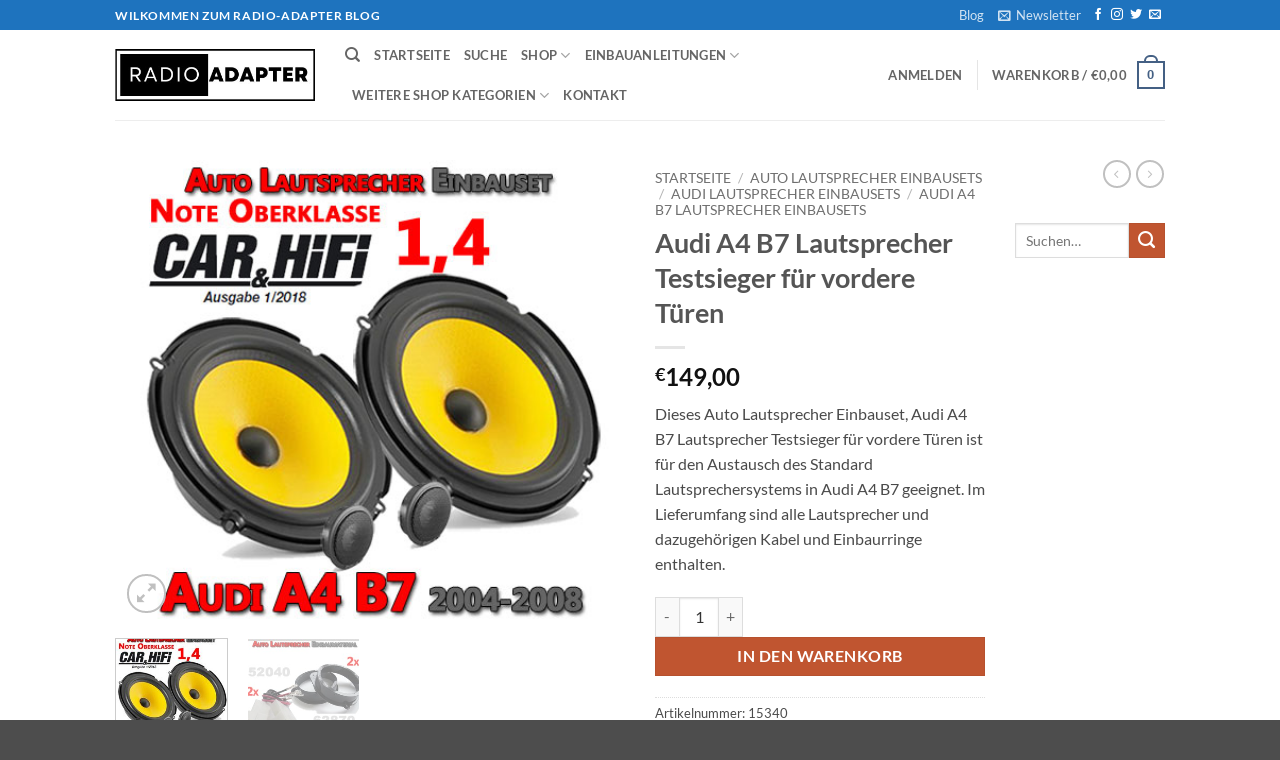

--- FILE ---
content_type: text/html; charset=UTF-8
request_url: https://www.radio-adapter.eu/blog/produkt/audi-a4-b7-lautsprecher-testsieger-fuer-vordere-tueren/
body_size: 41846
content:
<!DOCTYPE html>
<html lang="de" class="loading-site no-js">
<head>
	<meta charset="UTF-8" />
	<link rel="profile" href="http://gmpg.org/xfn/11" />
	<link rel="pingback" href="https://www.radio-adapter.eu/blog/xmlrpc.php" />

					<script>document.documentElement.className = document.documentElement.className + ' yes-js js_active js'</script>
			<script>(function(html){html.className = html.className.replace(/\bno-js\b/,'js')})(document.documentElement);</script>
<title>Audi A4 B7 Lautsprecher Testsieger für vordere Türen &#8211; Autoradio Einbau Tipps Infos Hilfe zur Autoradio Installation</title>
<meta name='robots' content='max-image-preview:large' />
	<style>img:is([sizes="auto" i], [sizes^="auto," i]) { contain-intrinsic-size: 3000px 1500px }</style>
	<meta name="viewport" content="width=device-width, initial-scale=1" /><script>window._wca = window._wca || [];</script>
<link rel='dns-prefetch' href='//www.radio-adapter.eu' />
<link rel='dns-prefetch' href='//stats.wp.com' />
<link rel='dns-prefetch' href='//secure.gravatar.com' />
<link rel='dns-prefetch' href='//v0.wordpress.com' />
<link rel='dns-prefetch' href='//widgets.wp.com' />
<link rel='dns-prefetch' href='//s0.wp.com' />
<link rel='dns-prefetch' href='//0.gravatar.com' />
<link rel='dns-prefetch' href='//1.gravatar.com' />
<link rel='dns-prefetch' href='//2.gravatar.com' />
<link rel='prefetch' href='https://www.radio-adapter.eu/blog/wp-content/themes/flatsome/assets/js/flatsome.js?ver=e2eddd6c228105dac048' />
<link rel='prefetch' href='https://www.radio-adapter.eu/blog/wp-content/themes/flatsome/assets/js/chunk.slider.js?ver=3.20.2' />
<link rel='prefetch' href='https://www.radio-adapter.eu/blog/wp-content/themes/flatsome/assets/js/chunk.popups.js?ver=3.20.2' />
<link rel='prefetch' href='https://www.radio-adapter.eu/blog/wp-content/themes/flatsome/assets/js/chunk.tooltips.js?ver=3.20.2' />
<link rel='prefetch' href='https://www.radio-adapter.eu/blog/wp-content/themes/flatsome/assets/js/woocommerce.js?ver=1c9be63d628ff7c3ff4c' />
<link rel="alternate" type="application/rss+xml" title="Autoradio Einbau Tipps Infos Hilfe zur Autoradio Installation &raquo; Feed" href="https://www.radio-adapter.eu/blog/feed/" />
<link rel="alternate" type="application/rss+xml" title="Autoradio Einbau Tipps Infos Hilfe zur Autoradio Installation &raquo; Kommentar-Feed" href="https://www.radio-adapter.eu/blog/comments/feed/" />
<script type="text/javascript">
/* <![CDATA[ */
window._wpemojiSettings = {"baseUrl":"https:\/\/s.w.org\/images\/core\/emoji\/15.0.3\/72x72\/","ext":".png","svgUrl":"https:\/\/s.w.org\/images\/core\/emoji\/15.0.3\/svg\/","svgExt":".svg","source":{"concatemoji":"https:\/\/www.radio-adapter.eu\/blog\/wp-includes\/js\/wp-emoji-release.min.js?ver=6.7.4"}};
/*! This file is auto-generated */
!function(i,n){var o,s,e;function c(e){try{var t={supportTests:e,timestamp:(new Date).valueOf()};sessionStorage.setItem(o,JSON.stringify(t))}catch(e){}}function p(e,t,n){e.clearRect(0,0,e.canvas.width,e.canvas.height),e.fillText(t,0,0);var t=new Uint32Array(e.getImageData(0,0,e.canvas.width,e.canvas.height).data),r=(e.clearRect(0,0,e.canvas.width,e.canvas.height),e.fillText(n,0,0),new Uint32Array(e.getImageData(0,0,e.canvas.width,e.canvas.height).data));return t.every(function(e,t){return e===r[t]})}function u(e,t,n){switch(t){case"flag":return n(e,"\ud83c\udff3\ufe0f\u200d\u26a7\ufe0f","\ud83c\udff3\ufe0f\u200b\u26a7\ufe0f")?!1:!n(e,"\ud83c\uddfa\ud83c\uddf3","\ud83c\uddfa\u200b\ud83c\uddf3")&&!n(e,"\ud83c\udff4\udb40\udc67\udb40\udc62\udb40\udc65\udb40\udc6e\udb40\udc67\udb40\udc7f","\ud83c\udff4\u200b\udb40\udc67\u200b\udb40\udc62\u200b\udb40\udc65\u200b\udb40\udc6e\u200b\udb40\udc67\u200b\udb40\udc7f");case"emoji":return!n(e,"\ud83d\udc26\u200d\u2b1b","\ud83d\udc26\u200b\u2b1b")}return!1}function f(e,t,n){var r="undefined"!=typeof WorkerGlobalScope&&self instanceof WorkerGlobalScope?new OffscreenCanvas(300,150):i.createElement("canvas"),a=r.getContext("2d",{willReadFrequently:!0}),o=(a.textBaseline="top",a.font="600 32px Arial",{});return e.forEach(function(e){o[e]=t(a,e,n)}),o}function t(e){var t=i.createElement("script");t.src=e,t.defer=!0,i.head.appendChild(t)}"undefined"!=typeof Promise&&(o="wpEmojiSettingsSupports",s=["flag","emoji"],n.supports={everything:!0,everythingExceptFlag:!0},e=new Promise(function(e){i.addEventListener("DOMContentLoaded",e,{once:!0})}),new Promise(function(t){var n=function(){try{var e=JSON.parse(sessionStorage.getItem(o));if("object"==typeof e&&"number"==typeof e.timestamp&&(new Date).valueOf()<e.timestamp+604800&&"object"==typeof e.supportTests)return e.supportTests}catch(e){}return null}();if(!n){if("undefined"!=typeof Worker&&"undefined"!=typeof OffscreenCanvas&&"undefined"!=typeof URL&&URL.createObjectURL&&"undefined"!=typeof Blob)try{var e="postMessage("+f.toString()+"("+[JSON.stringify(s),u.toString(),p.toString()].join(",")+"));",r=new Blob([e],{type:"text/javascript"}),a=new Worker(URL.createObjectURL(r),{name:"wpTestEmojiSupports"});return void(a.onmessage=function(e){c(n=e.data),a.terminate(),t(n)})}catch(e){}c(n=f(s,u,p))}t(n)}).then(function(e){for(var t in e)n.supports[t]=e[t],n.supports.everything=n.supports.everything&&n.supports[t],"flag"!==t&&(n.supports.everythingExceptFlag=n.supports.everythingExceptFlag&&n.supports[t]);n.supports.everythingExceptFlag=n.supports.everythingExceptFlag&&!n.supports.flag,n.DOMReady=!1,n.readyCallback=function(){n.DOMReady=!0}}).then(function(){return e}).then(function(){var e;n.supports.everything||(n.readyCallback(),(e=n.source||{}).concatemoji?t(e.concatemoji):e.wpemoji&&e.twemoji&&(t(e.twemoji),t(e.wpemoji)))}))}((window,document),window._wpemojiSettings);
/* ]]> */
</script>
<style id='wp-emoji-styles-inline-css' type='text/css'>

	img.wp-smiley, img.emoji {
		display: inline !important;
		border: none !important;
		box-shadow: none !important;
		height: 1em !important;
		width: 1em !important;
		margin: 0 0.07em !important;
		vertical-align: -0.1em !important;
		background: none !important;
		padding: 0 !important;
	}
</style>
<style id='wp-block-library-inline-css' type='text/css'>
:root{--wp-admin-theme-color:#007cba;--wp-admin-theme-color--rgb:0,124,186;--wp-admin-theme-color-darker-10:#006ba1;--wp-admin-theme-color-darker-10--rgb:0,107,161;--wp-admin-theme-color-darker-20:#005a87;--wp-admin-theme-color-darker-20--rgb:0,90,135;--wp-admin-border-width-focus:2px;--wp-block-synced-color:#7a00df;--wp-block-synced-color--rgb:122,0,223;--wp-bound-block-color:var(--wp-block-synced-color)}@media (min-resolution:192dpi){:root{--wp-admin-border-width-focus:1.5px}}.wp-element-button{cursor:pointer}:root{--wp--preset--font-size--normal:16px;--wp--preset--font-size--huge:42px}:root .has-very-light-gray-background-color{background-color:#eee}:root .has-very-dark-gray-background-color{background-color:#313131}:root .has-very-light-gray-color{color:#eee}:root .has-very-dark-gray-color{color:#313131}:root .has-vivid-green-cyan-to-vivid-cyan-blue-gradient-background{background:linear-gradient(135deg,#00d084,#0693e3)}:root .has-purple-crush-gradient-background{background:linear-gradient(135deg,#34e2e4,#4721fb 50%,#ab1dfe)}:root .has-hazy-dawn-gradient-background{background:linear-gradient(135deg,#faaca8,#dad0ec)}:root .has-subdued-olive-gradient-background{background:linear-gradient(135deg,#fafae1,#67a671)}:root .has-atomic-cream-gradient-background{background:linear-gradient(135deg,#fdd79a,#004a59)}:root .has-nightshade-gradient-background{background:linear-gradient(135deg,#330968,#31cdcf)}:root .has-midnight-gradient-background{background:linear-gradient(135deg,#020381,#2874fc)}.has-regular-font-size{font-size:1em}.has-larger-font-size{font-size:2.625em}.has-normal-font-size{font-size:var(--wp--preset--font-size--normal)}.has-huge-font-size{font-size:var(--wp--preset--font-size--huge)}.has-text-align-center{text-align:center}.has-text-align-left{text-align:left}.has-text-align-right{text-align:right}#end-resizable-editor-section{display:none}.aligncenter{clear:both}.items-justified-left{justify-content:flex-start}.items-justified-center{justify-content:center}.items-justified-right{justify-content:flex-end}.items-justified-space-between{justify-content:space-between}.screen-reader-text{border:0;clip:rect(1px,1px,1px,1px);clip-path:inset(50%);height:1px;margin:-1px;overflow:hidden;padding:0;position:absolute;width:1px;word-wrap:normal!important}.screen-reader-text:focus{background-color:#ddd;clip:auto!important;clip-path:none;color:#444;display:block;font-size:1em;height:auto;left:5px;line-height:normal;padding:15px 23px 14px;text-decoration:none;top:5px;width:auto;z-index:100000}html :where(.has-border-color){border-style:solid}html :where([style*=border-top-color]){border-top-style:solid}html :where([style*=border-right-color]){border-right-style:solid}html :where([style*=border-bottom-color]){border-bottom-style:solid}html :where([style*=border-left-color]){border-left-style:solid}html :where([style*=border-width]){border-style:solid}html :where([style*=border-top-width]){border-top-style:solid}html :where([style*=border-right-width]){border-right-style:solid}html :where([style*=border-bottom-width]){border-bottom-style:solid}html :where([style*=border-left-width]){border-left-style:solid}html :where(img[class*=wp-image-]){height:auto;max-width:100%}:where(figure){margin:0 0 1em}html :where(.is-position-sticky){--wp-admin--admin-bar--position-offset:var(--wp-admin--admin-bar--height,0px)}@media screen and (max-width:600px){html :where(.is-position-sticky){--wp-admin--admin-bar--position-offset:0px}}
</style>
<link rel='stylesheet' id='contact-form-7-css' href='https://www.radio-adapter.eu/blog/wp-content/plugins/contact-form-7/includes/css/styles.css?ver=6.1.1' type='text/css' media='all' />
<style id='woocommerce-inline-inline-css' type='text/css'>
.woocommerce form .form-row .required { visibility: visible; }
</style>
<link rel='stylesheet' id='brands-styles-css' href='https://www.radio-adapter.eu/blog/wp-content/plugins/woocommerce/assets/css/brands.css?ver=10.1.3' type='text/css' media='all' />
<link rel='stylesheet' id='flatsome-woocommerce-wishlist-css' href='https://www.radio-adapter.eu/blog/wp-content/themes/flatsome/inc/integrations/wc-yith-wishlist/wishlist.css?ver=3.20.2' type='text/css' media='all' />
<link rel='stylesheet' id='jetpack_likes-css' href='https://www.radio-adapter.eu/blog/wp-content/plugins/jetpack/modules/likes/style.css?ver=15.0' type='text/css' media='all' />
<link rel='stylesheet' id='flatsome-main-css' href='https://www.radio-adapter.eu/blog/wp-content/themes/flatsome/assets/css/flatsome.css?ver=3.20.2' type='text/css' media='all' />
<style id='flatsome-main-inline-css' type='text/css'>
@font-face {
				font-family: "fl-icons";
				font-display: block;
				src: url(https://www.radio-adapter.eu/blog/wp-content/themes/flatsome/assets/css/icons/fl-icons.eot?v=3.20.2);
				src:
					url(https://www.radio-adapter.eu/blog/wp-content/themes/flatsome/assets/css/icons/fl-icons.eot#iefix?v=3.20.2) format("embedded-opentype"),
					url(https://www.radio-adapter.eu/blog/wp-content/themes/flatsome/assets/css/icons/fl-icons.woff2?v=3.20.2) format("woff2"),
					url(https://www.radio-adapter.eu/blog/wp-content/themes/flatsome/assets/css/icons/fl-icons.ttf?v=3.20.2) format("truetype"),
					url(https://www.radio-adapter.eu/blog/wp-content/themes/flatsome/assets/css/icons/fl-icons.woff?v=3.20.2) format("woff"),
					url(https://www.radio-adapter.eu/blog/wp-content/themes/flatsome/assets/css/icons/fl-icons.svg?v=3.20.2#fl-icons) format("svg");
			}
</style>
<link rel='stylesheet' id='flatsome-shop-css' href='https://www.radio-adapter.eu/blog/wp-content/themes/flatsome/assets/css/flatsome-shop.css?ver=3.20.2' type='text/css' media='all' />
<link rel='stylesheet' id='flatsome-style-css' href='https://www.radio-adapter.eu/blog/wp-content/themes/flatsome-child/style.css?ver=3.0' type='text/css' media='all' />
<script type="text/javascript">
            window._nslDOMReady = (function () {
                const executedCallbacks = new Set();
            
                return function (callback) {
                    /**
                    * Third parties might dispatch DOMContentLoaded events, so we need to ensure that we only run our callback once!
                    */
                    if (executedCallbacks.has(callback)) return;
            
                    const wrappedCallback = function () {
                        if (executedCallbacks.has(callback)) return;
                        executedCallbacks.add(callback);
                        callback();
                    };
            
                    if (document.readyState === "complete" || document.readyState === "interactive") {
                        wrappedCallback();
                    } else {
                        document.addEventListener("DOMContentLoaded", wrappedCallback);
                    }
                };
            })();
        </script><script type="text/javascript" src="https://www.radio-adapter.eu/blog/wp-includes/js/jquery/jquery.min.js?ver=3.7.1" id="jquery-core-js"></script>
<script type="text/javascript" src="https://www.radio-adapter.eu/blog/wp-includes/js/jquery/jquery-migrate.min.js?ver=3.4.1" id="jquery-migrate-js"></script>
<script type="text/javascript" src="https://www.radio-adapter.eu/blog/wp-content/plugins/woocommerce/assets/js/jquery-blockui/jquery.blockUI.min.js?ver=2.7.0-wc.10.1.3" id="jquery-blockui-js" data-wp-strategy="defer"></script>
<script type="text/javascript" id="wc-add-to-cart-js-extra">
/* <![CDATA[ */
var wc_add_to_cart_params = {"ajax_url":"\/blog\/wp-admin\/admin-ajax.php","wc_ajax_url":"\/blog\/?wc-ajax=%%endpoint%%","i18n_view_cart":"Warenkorb anzeigen","cart_url":"https:\/\/www.radio-adapter.eu\/blog\/cart-2\/","is_cart":"","cart_redirect_after_add":"no"};
/* ]]> */
</script>
<script type="text/javascript" src="https://www.radio-adapter.eu/blog/wp-content/plugins/woocommerce/assets/js/frontend/add-to-cart.min.js?ver=10.1.3" id="wc-add-to-cart-js" defer="defer" data-wp-strategy="defer"></script>
<script type="text/javascript" id="wc-single-product-js-extra">
/* <![CDATA[ */
var wc_single_product_params = {"i18n_required_rating_text":"Bitte w\u00e4hlen Sie eine Bewertung","i18n_rating_options":["1 von 5\u00a0Sternen","2 von 5\u00a0Sternen","3 von 5\u00a0Sternen","4 von 5\u00a0Sternen","5 von 5\u00a0Sternen"],"i18n_product_gallery_trigger_text":"Bildergalerie im Vollbildmodus anzeigen","review_rating_required":"yes","flexslider":{"rtl":false,"animation":"slide","smoothHeight":true,"directionNav":false,"controlNav":"thumbnails","slideshow":false,"animationSpeed":500,"animationLoop":false,"allowOneSlide":false},"zoom_enabled":"","zoom_options":[],"photoswipe_enabled":"","photoswipe_options":{"shareEl":false,"closeOnScroll":false,"history":false,"hideAnimationDuration":0,"showAnimationDuration":0},"flexslider_enabled":""};
/* ]]> */
</script>
<script type="text/javascript" src="https://www.radio-adapter.eu/blog/wp-content/plugins/woocommerce/assets/js/frontend/single-product.min.js?ver=10.1.3" id="wc-single-product-js" defer="defer" data-wp-strategy="defer"></script>
<script type="text/javascript" src="https://www.radio-adapter.eu/blog/wp-content/plugins/woocommerce/assets/js/js-cookie/js.cookie.min.js?ver=2.1.4-wc.10.1.3" id="js-cookie-js" data-wp-strategy="defer"></script>
<script type="text/javascript" src="https://stats.wp.com/s-202605.js" id="woocommerce-analytics-js" defer="defer" data-wp-strategy="defer"></script>
<link rel="https://api.w.org/" href="https://www.radio-adapter.eu/blog/wp-json/" /><link rel="alternate" title="JSON" type="application/json" href="https://www.radio-adapter.eu/blog/wp-json/wp/v2/product/3344" /><link rel="EditURI" type="application/rsd+xml" title="RSD" href="https://www.radio-adapter.eu/blog/xmlrpc.php?rsd" />
<meta name="generator" content="WordPress 6.7.4" />
<meta name="generator" content="WooCommerce 10.1.3" />
<link rel="canonical" href="https://www.radio-adapter.eu/blog/produkt/audi-a4-b7-lautsprecher-testsieger-fuer-vordere-tueren/" />
<link rel="alternate" title="oEmbed (JSON)" type="application/json+oembed" href="https://www.radio-adapter.eu/blog/wp-json/oembed/1.0/embed?url=https%3A%2F%2Fwww.radio-adapter.eu%2Fblog%2Fprodukt%2Faudi-a4-b7-lautsprecher-testsieger-fuer-vordere-tueren%2F" />
<link rel="alternate" title="oEmbed (XML)" type="text/xml+oembed" href="https://www.radio-adapter.eu/blog/wp-json/oembed/1.0/embed?url=https%3A%2F%2Fwww.radio-adapter.eu%2Fblog%2Fprodukt%2Faudi-a4-b7-lautsprecher-testsieger-fuer-vordere-tueren%2F&#038;format=xml" />
<style type="text/css">
.feedzy-rss-link-icon:after {
	content: url("https://www.radio-adapter.eu/blog/wp-content/plugins/feedzy-rss-feeds/img/external-link.png");
	margin-left: 3px;
}
</style>
			<style>img#wpstats{display:none}</style>
			<noscript><style>.woocommerce-product-gallery{ opacity: 1 !important; }</style></noscript>
	
<!-- Jetpack Open Graph Tags -->
<meta property="og:type" content="article" />
<meta property="og:title" content="Audi A4 B7 Lautsprecher Testsieger für vordere Türen" />
<meta property="og:url" content="https://www.radio-adapter.eu/blog/produkt/audi-a4-b7-lautsprecher-testsieger-fuer-vordere-tueren/" />
<meta property="og:description" content="Dieses Auto Lautsprecher Einbauset, Audi A4 B7 Lautsprecher Testsieger für vordere Türen ist für den Austausch des Standard Lautsprechersystems in Audi A4 B7 geeignet. Im Lieferumfang sind alle Lau…" />
<meta property="article:published_time" content="2015-07-13T07:39:06+00:00" />
<meta property="article:modified_time" content="2019-07-16T20:58:55+00:00" />
<meta property="og:site_name" content="Autoradio Einbau Tipps Infos Hilfe zur Autoradio Installation" />
<meta property="og:image" content="https://www.radio-adapter.eu/blog/wp-content/uploads/2015/07/Audi-A4-B7-Lautsprecher-Testsieger-für-vordere-Türen-1.jpg" />
<meta property="og:image:width" content="480" />
<meta property="og:image:height" content="436" />
<meta property="og:image:alt" content="" />
<meta name="twitter:text:title" content="Audi A4 B7 Lautsprecher Testsieger für vordere Türen" />
<meta name="twitter:image" content="https://www.radio-adapter.eu/blog/wp-content/uploads/2015/07/Audi-A4-B7-Lautsprecher-Testsieger-für-vordere-Türen-1.jpg?w=640" />
<meta name="twitter:card" content="summary_large_image" />

<!-- End Jetpack Open Graph Tags -->
<link rel="icon" href="https://www.radio-adapter.eu/blog/wp-content/uploads/2021/12/cropped-Einbau-Tipps-32x32.png" sizes="32x32" />
<link rel="icon" href="https://www.radio-adapter.eu/blog/wp-content/uploads/2021/12/cropped-Einbau-Tipps-192x192.png" sizes="192x192" />
<link rel="apple-touch-icon" href="https://www.radio-adapter.eu/blog/wp-content/uploads/2021/12/cropped-Einbau-Tipps-180x180.png" />
<meta name="msapplication-TileImage" content="https://www.radio-adapter.eu/blog/wp-content/uploads/2021/12/cropped-Einbau-Tipps-270x270.png" />
<style id="custom-css" type="text/css">:root {--primary-color: #446084;--fs-color-primary: #446084;--fs-color-secondary: #C05530;--fs-color-success: #627D47;--fs-color-alert: #b20000;--fs-color-base: #4a4a4a;--fs-experimental-link-color: #334862;--fs-experimental-link-color-hover: #111;}.tooltipster-base {--tooltip-color: #fff;--tooltip-bg-color: #000;}.off-canvas-right .mfp-content, .off-canvas-left .mfp-content {--drawer-width: 300px;}.off-canvas .mfp-content.off-canvas-cart {--drawer-width: 360px;}.header-main{height: 90px}#logo img{max-height: 90px}#logo{width:200px;}.header-top{min-height: 30px}.transparent .header-main{height: 90px}.transparent #logo img{max-height: 90px}.has-transparent + .page-title:first-of-type,.has-transparent + #main > .page-title,.has-transparent + #main > div > .page-title,.has-transparent + #main .page-header-wrapper:first-of-type .page-title{padding-top: 120px;}.header.show-on-scroll,.stuck .header-main{height:70px!important}.stuck #logo img{max-height: 70px!important}.header-bottom {background-color: #f1f1f1}@media (max-width: 549px) {.header-main{height: 70px}#logo img{max-height: 70px}}.header-top{background-color:#1e73be!important;}body{font-family: Lato, sans-serif;}body {font-weight: 400;font-style: normal;}.nav > li > a {font-family: Lato, sans-serif;}.mobile-sidebar-levels-2 .nav > li > ul > li > a {font-family: Lato, sans-serif;}.nav > li > a,.mobile-sidebar-levels-2 .nav > li > ul > li > a {font-weight: 700;font-style: normal;}h1,h2,h3,h4,h5,h6,.heading-font, .off-canvas-center .nav-sidebar.nav-vertical > li > a{font-family: Lato, sans-serif;}h1,h2,h3,h4,h5,h6,.heading-font,.banner h1,.banner h2 {font-weight: 700;font-style: normal;}.alt-font{font-family: "Dancing Script", sans-serif;}.alt-font {font-weight: 400!important;font-style: normal!important;}.shop-page-title.featured-title .title-bg{ background-image: url(https://www.radio-adapter.eu/blog/wp-content/uploads/2015/07/Audi-A4-B7-Lautsprecher-Testsieger-für-vordere-Türen-1.jpg)!important;}@media screen and (min-width: 550px){.products .box-vertical .box-image{min-width: 247px!important;width: 247px!important;}}.nav-vertical-fly-out > li + li {border-top-width: 1px; border-top-style: solid;}.label-new.menu-item > a:after{content:"Neu";}.label-hot.menu-item > a:after{content:"Hot";}.label-sale.menu-item > a:after{content:"Aktion";}.label-popular.menu-item > a:after{content:"Beliebt";}</style><style id="kirki-inline-styles">/* latin-ext */
@font-face {
  font-family: 'Lato';
  font-style: normal;
  font-weight: 400;
  font-display: swap;
  src: url(https://www.radio-adapter.eu/blog/wp-content/fonts/lato/S6uyw4BMUTPHjxAwXjeu.woff2) format('woff2');
  unicode-range: U+0100-02BA, U+02BD-02C5, U+02C7-02CC, U+02CE-02D7, U+02DD-02FF, U+0304, U+0308, U+0329, U+1D00-1DBF, U+1E00-1E9F, U+1EF2-1EFF, U+2020, U+20A0-20AB, U+20AD-20C0, U+2113, U+2C60-2C7F, U+A720-A7FF;
}
/* latin */
@font-face {
  font-family: 'Lato';
  font-style: normal;
  font-weight: 400;
  font-display: swap;
  src: url(https://www.radio-adapter.eu/blog/wp-content/fonts/lato/S6uyw4BMUTPHjx4wXg.woff2) format('woff2');
  unicode-range: U+0000-00FF, U+0131, U+0152-0153, U+02BB-02BC, U+02C6, U+02DA, U+02DC, U+0304, U+0308, U+0329, U+2000-206F, U+20AC, U+2122, U+2191, U+2193, U+2212, U+2215, U+FEFF, U+FFFD;
}
/* latin-ext */
@font-face {
  font-family: 'Lato';
  font-style: normal;
  font-weight: 700;
  font-display: swap;
  src: url(https://www.radio-adapter.eu/blog/wp-content/fonts/lato/S6u9w4BMUTPHh6UVSwaPGR_p.woff2) format('woff2');
  unicode-range: U+0100-02BA, U+02BD-02C5, U+02C7-02CC, U+02CE-02D7, U+02DD-02FF, U+0304, U+0308, U+0329, U+1D00-1DBF, U+1E00-1E9F, U+1EF2-1EFF, U+2020, U+20A0-20AB, U+20AD-20C0, U+2113, U+2C60-2C7F, U+A720-A7FF;
}
/* latin */
@font-face {
  font-family: 'Lato';
  font-style: normal;
  font-weight: 700;
  font-display: swap;
  src: url(https://www.radio-adapter.eu/blog/wp-content/fonts/lato/S6u9w4BMUTPHh6UVSwiPGQ.woff2) format('woff2');
  unicode-range: U+0000-00FF, U+0131, U+0152-0153, U+02BB-02BC, U+02C6, U+02DA, U+02DC, U+0304, U+0308, U+0329, U+2000-206F, U+20AC, U+2122, U+2191, U+2193, U+2212, U+2215, U+FEFF, U+FFFD;
}/* vietnamese */
@font-face {
  font-family: 'Dancing Script';
  font-style: normal;
  font-weight: 400;
  font-display: swap;
  src: url(https://www.radio-adapter.eu/blog/wp-content/fonts/dancing-script/If2cXTr6YS-zF4S-kcSWSVi_sxjsohD9F50Ruu7BMSo3Rep8ltA.woff2) format('woff2');
  unicode-range: U+0102-0103, U+0110-0111, U+0128-0129, U+0168-0169, U+01A0-01A1, U+01AF-01B0, U+0300-0301, U+0303-0304, U+0308-0309, U+0323, U+0329, U+1EA0-1EF9, U+20AB;
}
/* latin-ext */
@font-face {
  font-family: 'Dancing Script';
  font-style: normal;
  font-weight: 400;
  font-display: swap;
  src: url(https://www.radio-adapter.eu/blog/wp-content/fonts/dancing-script/If2cXTr6YS-zF4S-kcSWSVi_sxjsohD9F50Ruu7BMSo3ROp8ltA.woff2) format('woff2');
  unicode-range: U+0100-02BA, U+02BD-02C5, U+02C7-02CC, U+02CE-02D7, U+02DD-02FF, U+0304, U+0308, U+0329, U+1D00-1DBF, U+1E00-1E9F, U+1EF2-1EFF, U+2020, U+20A0-20AB, U+20AD-20C0, U+2113, U+2C60-2C7F, U+A720-A7FF;
}
/* latin */
@font-face {
  font-family: 'Dancing Script';
  font-style: normal;
  font-weight: 400;
  font-display: swap;
  src: url(https://www.radio-adapter.eu/blog/wp-content/fonts/dancing-script/If2cXTr6YS-zF4S-kcSWSVi_sxjsohD9F50Ruu7BMSo3Sup8.woff2) format('woff2');
  unicode-range: U+0000-00FF, U+0131, U+0152-0153, U+02BB-02BC, U+02C6, U+02DA, U+02DC, U+0304, U+0308, U+0329, U+2000-206F, U+20AC, U+2122, U+2191, U+2193, U+2212, U+2215, U+FEFF, U+FFFD;
}</style></head>

<body class="product-template-default single single-product postid-3344 theme-flatsome woocommerce woocommerce-page woocommerce-no-js lightbox nav-dropdown-has-arrow nav-dropdown-has-shadow nav-dropdown-has-border has-lightbox">


<a class="skip-link screen-reader-text" href="#main">Zum Inhalt springen</a>

<div id="wrapper">

	
	<header id="header" class="header has-sticky sticky-jump">
		<div class="header-wrapper">
			<div id="top-bar" class="header-top hide-for-sticky nav-dark">
    <div class="flex-row container">
      <div class="flex-col hide-for-medium flex-left">
          <ul class="nav nav-left medium-nav-center nav-small  nav-line-grow">
              <li class="html custom html_topbar_left"><strong class="uppercase">Wilkommen zum Radio-adapter Blog</strong></li>          </ul>
      </div>

      <div class="flex-col hide-for-medium flex-center">
          <ul class="nav nav-center nav-small  nav-line-grow">
                        </ul>
      </div>

      <div class="flex-col hide-for-medium flex-right">
         <ul class="nav top-bar-nav nav-right nav-small  nav-line-grow">
              <li id="menu-item-14715" class="menu-item menu-item-type-post_type menu-item-object-page menu-item-14715 menu-item-design-default"><a href="https://www.radio-adapter.eu/blog/blog/" class="nav-top-link">Blog</a></li>
<li class="header-newsletter-item has-icon">

<a href="#header-newsletter-signup" class="tooltip is-small" role="button" title="Sign up for Newsletter" aria-label="Newsletter" aria-expanded="false" aria-haspopup="dialog" aria-controls="header-newsletter-signup" data-flatsome-role-button>

      <i class="icon-envelop" aria-hidden="true"></i>  
      <span class="header-newsletter-title hide-for-medium">
      Newsletter    </span>
  </a>
	<div id="header-newsletter-signup"
	     class="lightbox-by-id lightbox-content mfp-hide lightbox-white "
	     style="max-width:700px ;padding:0px">
		
  <div class="banner has-hover" id="banner-780067309">
          <div class="banner-inner fill">
        <div class="banner-bg fill" >
            <img src="https://www.radio-adapter.eu/blog/wp-content/themes/flatsome/assets/img/missing.jpg" class="bg" alt="" />                        <div class="overlay"></div>            
	<div class="is-border is-dashed"
		style="border-color:rgba(255,255,255,.3);border-width:2px 2px 2px 2px;margin:10px;">
	</div>
                    </div>
		
        <div class="banner-layers container">
            <div class="fill banner-link"></div>               <div id="text-box-1959502300" class="text-box banner-layer x10 md-x10 lg-x10 y50 md-y50 lg-y50 res-text">
                     <div data-animate="fadeInUp">           <div class="text-box-content text dark">
              
              <div class="text-inner text-left">
                  <h3 class="uppercase">Sign up for Newsletter</h3><p class="lead">Signup for our newsletter to get notified about sales and new products. Add any text here or remove it.</p>
<div class="wpcf7 no-js" id="wpcf7-f14393-o1" lang="en-US" dir="ltr" data-wpcf7-id="14393">
<div class="screen-reader-response"><p role="status" aria-live="polite" aria-atomic="true"></p> <ul></ul></div>
<form action="/blog/produkt/audi-a4-b7-lautsprecher-testsieger-fuer-vordere-tueren/#wpcf7-f14393-o1" method="post" class="wpcf7-form init" aria-label="Contact form" novalidate="novalidate" data-status="init">
<fieldset class="hidden-fields-container"><input type="hidden" name="_wpcf7" value="14393" /><input type="hidden" name="_wpcf7_version" value="6.1.1" /><input type="hidden" name="_wpcf7_locale" value="en_US" /><input type="hidden" name="_wpcf7_unit_tag" value="wpcf7-f14393-o1" /><input type="hidden" name="_wpcf7_container_post" value="0" /><input type="hidden" name="_wpcf7_posted_data_hash" value="" />
</fieldset>
<div class="form-flat">
	<p><span class="wpcf7-form-control-wrap" data-name="your-email"><input size="40" maxlength="400" class="wpcf7-form-control wpcf7-email wpcf7-validates-as-required wpcf7-text wpcf7-validates-as-email" aria-required="true" aria-invalid="false" placeholder="Your Email (required)" value="" type="email" name="your-email" /></span>
	</p>
	<p><input class="wpcf7-form-control wpcf7-submit has-spinner button" type="submit" value="Sign Up" />
	</p>
</div><div class="wpcf7-response-output" aria-hidden="true"></div>
</form>
</div>
              </div>
           </div>
       </div>                     
<style>
#text-box-1959502300 {
  width: 60%;
}
#text-box-1959502300 .text-box-content {
  font-size: 100%;
}
@media (min-width:550px) {
  #text-box-1959502300 {
    width: 50%;
  }
}
</style>
    </div>
         </div>
      </div>

            
<style>
#banner-780067309 {
  padding-top: 500px;
}
#banner-780067309 .overlay {
  background-color: rgba(0,0,0,.4);
}
</style>
  </div>

	</div>
	
	</li>
<li class="html header-social-icons ml-0">
	<div class="social-icons follow-icons" ><a href="http://url" target="_blank" data-label="Facebook" class="icon plain tooltip facebook" title="Auf Facebook folgen" aria-label="Auf Facebook folgen" rel="noopener nofollow"><i class="icon-facebook" aria-hidden="true"></i></a><a href="http://url" target="_blank" data-label="Instagram" class="icon plain tooltip instagram" title="Auf Instagram folgen" aria-label="Auf Instagram folgen" rel="noopener nofollow"><i class="icon-instagram" aria-hidden="true"></i></a><a href="http://url" data-label="Twitter" target="_blank" class="icon plain tooltip twitter" title="Auf Twitter folgen" aria-label="Auf Twitter folgen" rel="noopener nofollow"><i class="icon-twitter" aria-hidden="true"></i></a><a href="mailto:your@email" data-label="E-mail" target="_blank" class="icon plain tooltip email" title="Senden Sie uns eine E-Mail" aria-label="Senden Sie uns eine E-Mail" rel="nofollow noopener"><i class="icon-envelop" aria-hidden="true"></i></a></div></li>
          </ul>
      </div>

            <div class="flex-col show-for-medium flex-grow">
          <ul class="nav nav-center nav-small mobile-nav  nav-line-grow">
              <li class="html custom html_topbar_left"><strong class="uppercase">Wilkommen zum Radio-adapter Blog</strong></li>          </ul>
      </div>
      
    </div>
</div>
<div id="masthead" class="header-main ">
      <div class="header-inner flex-row container logo-left medium-logo-center" role="navigation">

          <!-- Logo -->
          <div id="logo" class="flex-col logo">
            
<!-- Header logo -->
<a href="https://www.radio-adapter.eu/blog/" title="Autoradio Einbau Tipps Infos Hilfe zur Autoradio Installation - Hier findest Du Autoradio Einbauanleitungen für viele Fahrzeuge und zudem passenden Lautsprecher und Radioblendensets im Shop alle Einbauanleitungen sind reichlich bebildert" rel="home">
		<img width="375" height="96" src="https://www.radio-adapter.eu/blog/wp-content/uploads/2023/11/Radio-Adapter.jpg" class="header_logo header-logo" alt="Autoradio Einbau Tipps Infos Hilfe zur Autoradio Installation"/><img  width="375" height="96" src="https://www.radio-adapter.eu/blog/wp-content/uploads/2023/11/Radio-Adapter.jpg" class="header-logo-dark" alt="Autoradio Einbau Tipps Infos Hilfe zur Autoradio Installation"/></a>
          </div>

          <!-- Mobile Left Elements -->
          <div class="flex-col show-for-medium flex-left">
            <ul class="mobile-nav nav nav-left ">
              <li class="nav-icon has-icon">
			<a href="#" class="is-small" data-open="#main-menu" data-pos="left" data-bg="main-menu-overlay" role="button" aria-label="Menü" aria-controls="main-menu" aria-expanded="false" aria-haspopup="dialog" data-flatsome-role-button>
			<i class="icon-menu" aria-hidden="true"></i>					</a>
	</li>
            </ul>
          </div>

          <!-- Left Elements -->
          <div class="flex-col hide-for-medium flex-left
            flex-grow">
            <ul class="header-nav header-nav-main nav nav-left  nav-uppercase" >
              <li class="header-search header-search-dropdown has-icon has-dropdown menu-item-has-children">
		<a href="#" aria-label="Suchen" aria-haspopup="true" aria-expanded="false" aria-controls="ux-search-dropdown" class="nav-top-link is-small"><i class="icon-search" aria-hidden="true"></i></a>
		<ul id="ux-search-dropdown" class="nav-dropdown nav-dropdown-default">
	 	<li class="header-search-form search-form html relative has-icon">
	<div class="header-search-form-wrapper">
		<div class="searchform-wrapper ux-search-box relative is-normal"><form role="search" method="get" class="searchform" action="https://www.radio-adapter.eu/blog/">
	<div class="flex-row relative">
						<div class="flex-col flex-grow">
			<label class="screen-reader-text" for="woocommerce-product-search-field-0">Suche nach:</label>
			<input type="search" id="woocommerce-product-search-field-0" class="search-field mb-0" placeholder="Suchen&hellip;" value="" name="s" />
			<input type="hidden" name="post_type" value="product" />
					</div>
		<div class="flex-col">
			<button type="submit" value="Suchen" class="ux-search-submit submit-button secondary button  icon mb-0" aria-label="Übermitteln">
				<i class="icon-search" aria-hidden="true"></i>			</button>
		</div>
	</div>
	<div class="live-search-results text-left z-top"></div>
</form>
</div>	</div>
</li>
	</ul>
</li>
<li id="menu-item-2701" class="menu-item menu-item-type-custom menu-item-object-custom menu-item-home menu-item-2701 menu-item-design-default"><a target="_blank" href="https://www.radio-adapter.eu/blog/" class="nav-top-link">Startseite</a></li>
<li id="menu-item-7362" class="menu-item menu-item-type-post_type menu-item-object-page menu-item-7362 menu-item-design-default"><a href="https://www.radio-adapter.eu/blog/suche/" class="nav-top-link">Suche</a></li>
<li id="menu-item-10295" class="menu-item menu-item-type-custom menu-item-object-custom menu-item-has-children menu-item-10295 menu-item-design-full-width menu-item-has-block has-dropdown"><a href="https://www.radio-adapter.eu/blog/shop-2/" class="nav-top-link" aria-expanded="false" aria-haspopup="menu">Shop<i class="icon-angle-down" aria-hidden="true"></i></a><div class="sub-menu nav-dropdown">
	<section class="section" id="section_1270183887">
		<div class="section-bg fill" >
									
			

		</div>

		

		<div class="section-content relative">
			

<div class="row row-collapse"  id="row-24556410">


	<div id="col-1285588205" class="col medium-12 small-12 large-3"  >
				<div class="col-inner"  >
			
			

	<div id="text-4061782352" class="text">
		

<h3><span data-text-color="primary">Shop Kategorien</span></h3>
		
<style>
#text-4061782352 {
  font-size: 1rem;
}
</style>
	</div>
	
	<div id="gap-1804191675" class="gap-element clearfix" style="display:block; height:auto;">
		
<style>
#gap-1804191675 {
  padding-top: 10px;
}
</style>
	</div>
	

	<div class="ux-menu stack stack-col justify-start">
		

	<div class="ux-menu-link flex menu-item">
		<a class="ux-menu-link__link flex" href="https://www.radio-adapter.eu/blog/produkt-kategorie/adapter-fuer-lenkradfernbedienung-einbausets/" target="_blank" rel="noopener">
			<i class="ux-menu-link__icon text-center icon-angle-right" aria-hidden="true"></i>			<span class="ux-menu-link__text">
				Adapter für Lenkradfernbedienung Einbausets			</span>
		</a>
	</div>
	

	<div class="ux-menu-link flex menu-item">
		<a class="ux-menu-link__link flex" href="https://www.radio-adapter.eu/blog/produkt-kategorie/auto-lautsprecher-einbausets/" target="_blank" rel="noopener">
			<i class="ux-menu-link__icon text-center icon-angle-right" aria-hidden="true"></i>			<span class="ux-menu-link__text">
				Auto Lautsprecher Einbausets			</span>
		</a>
	</div>
	

	<div class="ux-menu-link flex menu-item">
		<a class="ux-menu-link__link flex" href="https://www.radio-adapter.eu/blog/produkt-kategorie/autoradio-blenden-sets/" target="_blank" rel="noopener">
			<i class="ux-menu-link__icon text-center icon-angle-right" aria-hidden="true"></i>			<span class="ux-menu-link__text">
				Autoradio Blenden Sets			</span>
		</a>
	</div>
	


	</div>
	
	<div id="gap-1752801682" class="gap-element clearfix" style="display:block; height:auto;">
		
<style>
#gap-1752801682 {
  padding-top: 20px;
}
</style>
	</div>
	

<a href="https://www.radio-adapter.eu/blog/shop-2/" target="_blank" class="button primary is-small" rel="noopener" style="border-radius:9px;">
		<span>Zum Shop</span>
	</a>



		</div>
				
<style>
#col-1285588205 > .col-inner {
  padding: 0px 15px 0px 15px;
}
@media (min-width:850px) {
  #col-1285588205 > .col-inner {
    padding: 0 0px 0px 0px;
  }
}
</style>
	</div>

	

	<div id="col-1925969778" class="col medium-12 small-12 large-9"  >
				<div class="col-inner"  >
			
			

<div class="row"  id="row-682897902">


	<div id="col-2020373236" class="col medium-4 small-12 large-4"  >
				<div class="col-inner"  >
			
			

	<div class="box has-hover   has-hover box-text-bottom" >

		<div class="box-image" >
			<a href="#" >			<div class="image-glow image-cover" style="padding-top:75%;">
				<img width="750" height="500" src="https://www.radio-adapter.eu/blog/wp-content/uploads/2023/11/Lenkradfernbedienung.jpg" class="attachment- size-" alt="" decoding="async" fetchpriority="high" srcset="https://www.radio-adapter.eu/blog/wp-content/uploads/2023/11/Lenkradfernbedienung.jpg 750w, https://www.radio-adapter.eu/blog/wp-content/uploads/2023/11/Lenkradfernbedienung-510x340.jpg 510w, https://www.radio-adapter.eu/blog/wp-content/uploads/2023/11/Lenkradfernbedienung-600x400.jpg 600w" sizes="(max-width: 750px) 100vw, 750px" />											</div>
			</a>		</div>

		<div class="box-text text-left" >
			<div class="box-text-inner">
				

	<div id="gap-1383753754" class="gap-element clearfix" style="display:block; height:auto;">
		
<style>
#gap-1383753754 {
  padding-top: 15px;
}
</style>
	</div>
	

	<div id="text-625851627" class="text">
		

<h3><span data-text-color="primary">Lenkradfernbedienung</span></h3>
<p>Adapter für Lenkradfernbedienung zur Wiederherstellung mit einem Fremdradio</p>
		
<style>
#text-625851627 {
  text-align: left;
}
</style>
	</div>
	
<a href="https://www.radio-adapter.eu/blog/produkt-kategorie/adapter-fuer-lenkradfernbedienung-einbausets/" target="_blank" class="button primary is-link is-small" rel="noopener" style="padding:0 0px 0px 0px;">
		<span>weiterlesen</span>
	<i class="icon-angle-right" aria-hidden="true"></i></a>



			</div>
		</div>
	</div>
	

		</div>
					</div>

	

	<div id="col-751216186" class="col medium-4 small-12 large-4"  >
				<div class="col-inner"  >
			
			

	<div class="box has-hover   has-hover box-text-bottom" >

		<div class="box-image" >
			<a href="#" >			<div class="image-glow image-cover" style="padding-top:75%;">
				<img width="750" height="500" src="https://www.radio-adapter.eu/blog/wp-content/uploads/2023/11/Lautsprecher-fuers-Auto.jpg" class="attachment- size-" alt="" decoding="async" srcset="https://www.radio-adapter.eu/blog/wp-content/uploads/2023/11/Lautsprecher-fuers-Auto.jpg 750w, https://www.radio-adapter.eu/blog/wp-content/uploads/2023/11/Lautsprecher-fuers-Auto-510x340.jpg 510w, https://www.radio-adapter.eu/blog/wp-content/uploads/2023/11/Lautsprecher-fuers-Auto-600x400.jpg 600w" sizes="(max-width: 750px) 100vw, 750px" />											</div>
			</a>		</div>

		<div class="box-text text-left" >
			<div class="box-text-inner">
				

	<div id="gap-14314086" class="gap-element clearfix" style="display:block; height:auto;">
		
<style>
#gap-14314086 {
  padding-top: 15px;
}
</style>
	</div>
	

	<div id="text-2751055299" class="text">
		

<h3><span data-text-color="primary">Lautsprecher</span></h3>
<p>Lautsprecher für viele Fahrzeuge mit hochwertiger Klangqualität.</p>
		
<style>
#text-2751055299 {
  text-align: left;
}
</style>
	</div>
	
<a href="https://www.radio-adapter.eu/blog/produkt-kategorie/auto-lautsprecher-einbausets/" target="_blank" class="button primary is-link is-small" rel="noopener" style="padding:0 0px 0px 0px;">
		<span>weiterlesen</span>
	<i class="icon-angle-right" aria-hidden="true"></i></a>



			</div>
		</div>
	</div>
	

		</div>
					</div>

	

	<div id="col-1206922553" class="col medium-4 small-12 large-4"  >
				<div class="col-inner" style="background-color:rgb(245, 240, 234);" >
			
			

	<div class="box has-hover   has-hover box-text-bottom" >

		<div class="box-image" >
			<a href="#" >			<div class="image-glow image-cover" style="padding-top:75%;">
				<img width="750" height="500" src="https://www.radio-adapter.eu/blog/wp-content/uploads/2023/11/Autoradio-Einbau-2.jpg" class="attachment- size-" alt="" decoding="async" srcset="https://www.radio-adapter.eu/blog/wp-content/uploads/2023/11/Autoradio-Einbau-2.jpg 750w, https://www.radio-adapter.eu/blog/wp-content/uploads/2023/11/Autoradio-Einbau-2-510x340.jpg 510w, https://www.radio-adapter.eu/blog/wp-content/uploads/2023/11/Autoradio-Einbau-2-600x400.jpg 600w" sizes="(max-width: 750px) 100vw, 750px" />											</div>
			</a>		</div>

		<div class="box-text text-left" >
			<div class="box-text-inner">
				

	<div id="gap-1836838001" class="gap-element clearfix" style="display:block; height:auto;">
		
<style>
#gap-1836838001 {
  padding-top: 15px;
}
</style>
	</div>
	

	<div id="text-113024789" class="text">
		

<h3><span data-text-color="primary">Autoradio Einbausets</span></h3>
<p>Um ein Fremdradio zu installieren benötigt man einen Einbausatz</p>
		
<style>
#text-113024789 {
  text-align: left;
}
</style>
	</div>
	
<a href="https://www.radio-adapter.eu/blog/produkt-kategorie/autoradio-blenden-sets/" target="_blank" class="button primary is-link is-small" rel="noopener" style="padding:0 0px 0px 0px;">
		<span>weiterlesen</span>
	<i class="icon-angle-right" aria-hidden="true"></i></a>



			</div>
		</div>
	</div>
	

		</div>
					</div>

	

</div>

		</div>
				
<style>
#col-1925969778 > .col-inner {
  padding: 0px 15px 0px 15px;
  margin: 10px 0px 0px 0px;
}
@media (min-width:850px) {
  #col-1925969778 > .col-inner {
    padding: 0 0px 0px 0px;
  }
}
</style>
	</div>

	

</div>
<div class="row"  id="row-1549685587">


	<div id="col-1338595480" class="col medium-4 small-12 large-4"  >
				<div class="col-inner"  >
			
			

	<div class="ux-menu stack stack-col justify-start ux-menu--divider-solid">
		

	<div class="ux-menu-title flex">
		Adapter für Lenkradfernbedienung	</div>
	

	<div class="ux-menu-link flex menu-item">
		<a class="ux-menu-link__link flex" href="https://www.radio-adapter.eu/blog/produkt-kategorie/adapter-fuer-lenkradfernbedienung-einbausets/ford-adapter-fuer-lenkradfernbedienung-einbausets/" target="_blank" rel="noopener">
			<i class="ux-menu-link__icon text-center icon-angle-right" aria-hidden="true"></i>			<span class="ux-menu-link__text">
				Ford Adapter für Lenkradfernbedienung Einbausets			</span>
		</a>
	</div>
	

	<div class="ux-menu-link flex menu-item">
		<a class="ux-menu-link__link flex" href="https://www.radio-adapter.eu/blog/produkt-kategorie/adapter-fuer-lenkradfernbedienung-einbausets/opel-adapter-fuer-lenkradfernbedienung-einbausets/" target="_blank" rel="noopener">
			<i class="ux-menu-link__icon text-center icon-angle-right" aria-hidden="true"></i>			<span class="ux-menu-link__text">
				Opel Adapter für Lenkradfernbedienung Einbausets			</span>
		</a>
	</div>
	

	<div class="ux-menu-link flex menu-item">
		<a class="ux-menu-link__link flex" href="https://www.radio-adapter.eu/blog/produkt-kategorie/adapter-fuer-lenkradfernbedienung-einbausets/renault-adapter-fuer-lenkradfernbedienung-einbausets/" target="_blank" rel="noopener">
			<i class="ux-menu-link__icon text-center icon-angle-right" aria-hidden="true"></i>			<span class="ux-menu-link__text">
				Renault Adapter für Lenkradfernbedienung Einbausets			</span>
		</a>
	</div>
	

	<div class="ux-menu-link flex menu-item">
		<a class="ux-menu-link__link flex" href="https://www.radio-adapter.eu/blog/produkt-kategorie/adapter-fuer-lenkradfernbedienung-einbausets/toyota-adapter-fuer-lenkradfernbedienung-einbausets/" target="_blank" rel="noopener">
			<i class="ux-menu-link__icon text-center icon-angle-right" aria-hidden="true"></i>			<span class="ux-menu-link__text">
				Toyota Adapter für Lenkradfernbedienung Einbausets			</span>
		</a>
	</div>
	

	<div class="ux-menu-link flex menu-item">
		<a class="ux-menu-link__link flex" href="https://www.radio-adapter.eu/blog/produkt-kategorie/adapter-fuer-lenkradfernbedienung-einbausets/vw-adapter-fuer-lenkradfernbedienung-einbausets/" target="_blank" rel="noopener">
			<i class="ux-menu-link__icon text-center icon-angle-right" aria-hidden="true"></i>			<span class="ux-menu-link__text">
				VW Adapter für Lenkradfernbedienung Einbausets			</span>
		</a>
	</div>
	

	<div class="ux-menu-link flex menu-item">
		<a class="ux-menu-link__link flex" href="https://www.autoradio-adapter.eu/produkt-kategorie/lenkradfernbedienung/" target="_blank" rel="nofollow noopener">
			<i class="ux-menu-link__icon text-center icon-angle-right" aria-hidden="true"></i>			<span class="ux-menu-link__text">
				mehr Adapter für Lenkradfernbedienung			</span>
		</a>
	</div>
	


	</div>
	

		</div>
					</div>

	

	<div id="col-491594488" class="col medium-4 small-12 large-4"  >
				<div class="col-inner" style="background-color:rgb(245, 240, 234);" >
			
			

	<div class="ux-menu stack stack-col justify-start ux-menu--divider-solid">
		

	<div class="ux-menu-title flex">
		Lautsprecher fürs Auto	</div>
	

	<div class="ux-menu-link flex menu-item">
		<a class="ux-menu-link__link flex" href="https://www.radio-adapter.eu/blog/produkt-kategorie/auto-lautsprecher-einbausets/alfa-lautsprecher-einbausets/" target="_blank" rel="noopener">
			<i class="ux-menu-link__icon text-center icon-angle-right" aria-hidden="true"></i>			<span class="ux-menu-link__text">
				Alfa Lautsprecher Einbausets			</span>
		</a>
	</div>
	

	<div class="ux-menu-link flex menu-item">
		<a class="ux-menu-link__link flex" href="https://www.radio-adapter.eu/blog/produkt-kategorie/auto-lautsprecher-einbausets/audi-lautsprecher-einbausets/" target="_blank" rel="noopener">
			<i class="ux-menu-link__icon text-center icon-angle-right" aria-hidden="true"></i>			<span class="ux-menu-link__text">
				Audi Lautsprecher Einbausets			</span>
		</a>
	</div>
	

	<div class="ux-menu-link flex menu-item">
		<a class="ux-menu-link__link flex" href="https://www.radio-adapter.eu/blog/produkt-kategorie/auto-lautsprecher-einbausets/bmw-lautsprecher-einbausets/" target="_blank" rel="noopener">
			<i class="ux-menu-link__icon text-center icon-angle-right" aria-hidden="true"></i>			<span class="ux-menu-link__text">
				BMW Lautsprecher Einbausets			</span>
		</a>
	</div>
	

	<div class="ux-menu-link flex menu-item">
		<a class="ux-menu-link__link flex" href="https://www.radio-adapter.eu/blog/produkt-kategorie/auto-lautsprecher-einbausets/fiat-lautsprecher-einbausets/" target="_blank" rel="noopener">
			<i class="ux-menu-link__icon text-center icon-angle-right" aria-hidden="true"></i>			<span class="ux-menu-link__text">
				Fiat Lautsprecher Einbausets			</span>
		</a>
	</div>
	

	<div class="ux-menu-link flex menu-item">
		<a class="ux-menu-link__link flex" href="https://www.radio-adapter.eu/blog/produkt-kategorie/auto-lautsprecher-einbausets/ford-lautsprecher-einbausets/" target="_blank" rel="noopener">
			<i class="ux-menu-link__icon text-center icon-angle-right" aria-hidden="true"></i>			<span class="ux-menu-link__text">
				Ford Lautsprecher Einbausets			</span>
		</a>
	</div>
	

	<div class="ux-menu-link flex menu-item">
		<a class="ux-menu-link__link flex" href="https://www.radio-adapter.eu/blog/produkt-kategorie/auto-lautsprecher-einbausets/mazda-lautsprecher-einbausets/" target="_blank" rel="noopener">
			<i class="ux-menu-link__icon text-center icon-angle-right" aria-hidden="true"></i>			<span class="ux-menu-link__text">
				Mazda Lautsprecher Einbausets			</span>
		</a>
	</div>
	

	<div class="ux-menu-link flex menu-item">
		<a class="ux-menu-link__link flex" href="https://www.radio-adapter.eu/blog/produkt-kategorie/auto-lautsprecher-einbausets/mercedes-lautsprecher-einbausets/" target="_blank" rel="noopener">
			<i class="ux-menu-link__icon text-center icon-angle-right" aria-hidden="true"></i>			<span class="ux-menu-link__text">
				Mercedes Lautsprecher Einbausets			</span>
		</a>
	</div>
	

	<div class="ux-menu-link flex menu-item">
		<a class="ux-menu-link__link flex" href="https://www.radio-adapter.eu/blog/produkt-kategorie/auto-lautsprecher-einbausets/opel-lautsprecher-einbausets/" target="_blank" rel="noopener">
			<i class="ux-menu-link__icon text-center icon-angle-right" aria-hidden="true"></i>			<span class="ux-menu-link__text">
				Opel Lautsprecher Einbausets			</span>
		</a>
	</div>
	

	<div class="ux-menu-link flex menu-item">
		<a class="ux-menu-link__link flex" href="https://www.radio-adapter.eu/blog/produkt-kategorie/auto-lautsprecher-einbausets/vw-lautsprecher-einbausets/" target="_blank" rel="noopener">
			<i class="ux-menu-link__icon text-center icon-angle-right" aria-hidden="true"></i>			<span class="ux-menu-link__text">
				VW Lautsprecher Einbausets			</span>
		</a>
	</div>
	


	</div>
	

		</div>
					</div>

	

	<div id="col-1963031750" class="col medium-4 small-12 large-4"  >
				<div class="col-inner"  >
			
			

	<div class="ux-menu stack stack-col justify-start ux-menu--divider-solid">
		

	<div class="ux-menu-title flex">
		Autoradio Einbausets	</div>
	

	<div class="ux-menu-link flex menu-item">
		<a class="ux-menu-link__link flex" href="https://www.radio-adapter.eu/blog/produkt-kategorie/autoradio-blenden-sets/alfa-romeo-autoradio-blenden-sets/" target="_blank" rel="noopener">
			<i class="ux-menu-link__icon text-center icon-angle-right" aria-hidden="true"></i>			<span class="ux-menu-link__text">
				Alfa Romeo Autoradio Blenden Sets			</span>
		</a>
	</div>
	

	<div class="ux-menu-link flex menu-item">
		<a class="ux-menu-link__link flex" href="https://www.radio-adapter.eu/blog/produkt-kategorie/autoradio-blenden-sets/bmw-autoradio-blenden-sets/" target="_blank" rel="noopener">
			<i class="ux-menu-link__icon text-center icon-angle-right" aria-hidden="true"></i>			<span class="ux-menu-link__text">
				BMW Autoradio Blenden Sets			</span>
		</a>
	</div>
	

	<div class="ux-menu-link flex menu-item">
		<a class="ux-menu-link__link flex" href="https://www.radio-adapter.eu/blog/produkt-kategorie/autoradio-blenden-sets/chevrolet-autoradio-blenden-sets/" target="_blank" rel="noopener">
			<i class="ux-menu-link__icon text-center icon-angle-right" aria-hidden="true"></i>			<span class="ux-menu-link__text">
				Chevrolet Autoradio Blenden Sets			</span>
		</a>
	</div>
	

	<div class="ux-menu-link flex menu-item">
		<a class="ux-menu-link__link flex" href="https://www.radio-adapter.eu/blog/produkt-kategorie/autoradio-blenden-sets/fiat-autoradio-blenden-sets/" target="_blank" rel="noopener">
			<i class="ux-menu-link__icon text-center icon-angle-right" aria-hidden="true"></i>			<span class="ux-menu-link__text">
				Fiat Autoradio Blenden Sets			</span>
		</a>
	</div>
	

	<div class="ux-menu-link flex menu-item">
		<a class="ux-menu-link__link flex" href="https://www.radio-adapter.eu/blog/produkt-kategorie/autoradio-blenden-sets/ford-autoradio-blenden-sets/" target="_blank" rel="noopener">
			<i class="ux-menu-link__icon text-center icon-angle-right" aria-hidden="true"></i>			<span class="ux-menu-link__text">
				Ford Autoradio Blenden Sets			</span>
		</a>
	</div>
	

	<div class="ux-menu-link flex menu-item">
		<a class="ux-menu-link__link flex" href="https://www.radio-adapter.eu/blog/produkt-kategorie/autoradio-blenden-sets/mazda-autoradio-blenden-sets/" target="_blank" rel="noopener">
			<i class="ux-menu-link__icon text-center icon-angle-right" aria-hidden="true"></i>			<span class="ux-menu-link__text">
				Mazda Autoradio Blenden Sets			</span>
		</a>
	</div>
	

	<div class="ux-menu-link flex menu-item">
		<a class="ux-menu-link__link flex" href="https://www.radio-adapter.eu/blog/produkt-kategorie/autoradio-blenden-sets/mercedes-autoradio-blenden-sets/" target="_blank" rel="noopener">
			<i class="ux-menu-link__icon text-center icon-angle-right" aria-hidden="true"></i>			<span class="ux-menu-link__text">
				Mercedes Autoradio Blenden Sets			</span>
		</a>
	</div>
	

	<div class="ux-menu-link flex menu-item">
		<a class="ux-menu-link__link flex" href="https://www.radio-adapter.eu/blog/produkt-kategorie/autoradio-blenden-sets/opel-autoradio-blenden-sets/" target="_blank" rel="noopener">
			<i class="ux-menu-link__icon text-center icon-angle-right" aria-hidden="true"></i>			<span class="ux-menu-link__text">
				Opel Autoradio Blenden Sets			</span>
		</a>
	</div>
	

	<div class="ux-menu-link flex menu-item">
		<a class="ux-menu-link__link flex" href="https://www.radio-adapter.eu/blog/produkt-kategorie/autoradio-blenden-sets/renault-autoradio-blenden-sets/" target="_blank" rel="noopener">
			<i class="ux-menu-link__icon text-center icon-angle-right" aria-hidden="true"></i>			<span class="ux-menu-link__text">
				Renault Autoradio Blenden Sets			</span>
		</a>
	</div>
	

	<div class="ux-menu-link flex menu-item">
		<a class="ux-menu-link__link flex" href="https://www.radio-adapter.eu/blog/produkt-kategorie/autoradio-blenden-sets/seat-autoradio-blenden-sets/" target="_blank" rel="noopener">
			<i class="ux-menu-link__icon text-center icon-angle-right" aria-hidden="true"></i>			<span class="ux-menu-link__text">
				Seat Autoradio Blenden Sets			</span>
		</a>
	</div>
	

	<div class="ux-menu-link flex menu-item">
		<a class="ux-menu-link__link flex" href="https://www.radio-adapter.eu/blog/produkt-kategorie/autoradio-blenden-sets/skoda-autoradio-blenden-sets/" target="_blank" rel="noopener">
			<i class="ux-menu-link__icon text-center icon-angle-right" aria-hidden="true"></i>			<span class="ux-menu-link__text">
				Skoda Autoradio Blenden Sets			</span>
		</a>
	</div>
	

	<div class="ux-menu-link flex menu-item">
		<a class="ux-menu-link__link flex" href="https://www.radio-adapter.eu/blog/produkt-kategorie/autoradio-blenden-sets/vw-autoradio-blenden-sets/" target="_blank" rel="noopener">
			<i class="ux-menu-link__icon text-center icon-angle-right" aria-hidden="true"></i>			<span class="ux-menu-link__text">
				VW Autoradio Blenden Sets			</span>
		</a>
	</div>
	


	</div>
	

		</div>
					</div>

	

</div>

		</div>

		
<style>
#section_1270183887 {
  padding-top: 30px;
  padding-bottom: 30px;
  background-color: rgb(245, 240, 234);
}
</style>
	</section>
	</div></li>
<li id="menu-item-14765" class="menu-item menu-item-type-custom menu-item-object-custom menu-item-14765 menu-item-design-full-width menu-item-has-block has-dropdown"><a href="https://www.radio-adapter.eu/blog/blog/" class="nav-top-link" aria-expanded="false" aria-haspopup="menu">Einbauanleitungen<i class="icon-angle-down" aria-hidden="true"></i></a><div class="sub-menu nav-dropdown">	<div id="gap-365258461" class="gap-element clearfix" style="display:block; height:auto;">
		
<style>
#gap-365258461 {
  padding-top: 30px;
}
</style>
	</div>
	

<div class="row row-collapse align-equal"  id="row-866244157">


	<div id="col-1017600619" class="col medium-4 small-12 large-3"  >
				<div class="col-inner" style="background-color:rgb(242, 247, 252);" >
			
			

<h2>Autoradio Einbau Tipps Infos Hilfe zur Autoradio Installation</h2>
	<div id="gap-207192408" class="gap-element clearfix" style="display:block; height:auto;">
		
<style>
#gap-207192408 {
  padding-top: 20px;
}
</style>
	</div>
	

	<div id="text-3900084532" class="text">
		

<p><a href="https://www.radio-adapter.eu/blog/blog/" target="_blank" rel="noopener">Einbau Tipps</a><br /><a href="https://www.radio-adapter.eu/blog/category/allgemein/" target="_blank" rel="noopener">Allgemein</a><br /><a href="https://www.radio-adapter.eu/blog/category/autoradio-einbauhilfe/autoradio-einbau-tipps/" target="_blank" rel="noopener">Autoradio Einbau Tipps</a><br /><a href="https://www.radio-adapter.eu/blog/category/autoradio-einbauhilfe/" target="_blank" rel="noopener">Autoradio Einbauhilfe</a><br /><a href="https://www.radio-adapter.eu/blog/category/car-hifi-einbau-tipps/" target="_blank" rel="noopener">Car Hifi Einbau Tipps</a></p>
<p><a href="https://www.radio-adapter.eu/blog/category/auto-lautsprecher-einbau/wie-kann-ich-auto-lautsprecher-einbauen/" target="_blank" rel="noopener">Wie kann ich Auto Lautsprecher einbauen</a></p>
		
<style>
#text-3900084532 {
  font-size: 1.25rem;
  line-height: 2;
}
</style>
	</div>
	

		</div>
				
<style>
#col-1017600619 > .col-inner {
  padding: 20px 30px 20px 30px;
}
</style>
	</div>

	

	<div id="col-1164443204" class="col medium-8 small-12 large-6"  >
				<div class="col-inner"  >
			
			

<div class="row row-large"  id="row-2004730380">


	<div id="col-358845012" class="col medium-6 small-12 large-6"  >
				<div class="col-inner"  >
			
			

<h4>Autoradio Einbau</h4>

	<div class="ux-menu stack stack-col justify-start ux-menu--divider-solid">
		

	<div class="ux-menu-link flex menu-item">
		<a class="ux-menu-link__link flex" href="https://www.radio-adapter.eu/blog/category/autoradio-einbauhilfe/alfa-romeo-autoradio-einbauanleitungen/" target="_blank" rel="noopener">
			<i class="ux-menu-link__icon text-center icon-angle-right" aria-hidden="true"></i>			<span class="ux-menu-link__text">
				Alfa Romeo Autoradio Einbauanleitungen			</span>
		</a>
	</div>
	

	<div class="ux-menu-link flex menu-item">
		<a class="ux-menu-link__link flex" href="https://www.radio-adapter.eu/blog/category/autoradio-einbauhilfe/audi-autoradio-einbauanleitungen/" target="_blank" rel="noopener">
			<i class="ux-menu-link__icon text-center icon-angle-right" aria-hidden="true"></i>			<span class="ux-menu-link__text">
				Audi Autoradio Einbauanleitungen			</span>
		</a>
	</div>
	

	<div class="ux-menu-link flex menu-item">
		<a class="ux-menu-link__link flex" href="https://www.radio-adapter.eu/blog/category/autoradio-einbauhilfe/bmw-autoradio-einbauanleitungen/" target="_blank" rel="noopener">
			<i class="ux-menu-link__icon text-center icon-angle-right" aria-hidden="true"></i>			<span class="ux-menu-link__text">
				BMW Autoradio Einbauanleitungen			</span>
		</a>
	</div>
	

	<div class="ux-menu-link flex menu-item">
		<a class="ux-menu-link__link flex" href="https://www.radio-adapter.eu/blog/category/autoradio-einbauhilfe/chevrolet-autoradio-einbauanleitung/" target="_blank" rel="noopener">
			<i class="ux-menu-link__icon text-center icon-angle-right" aria-hidden="true"></i>			<span class="ux-menu-link__text">
				Chevrolet Autoradio Einbauanleitung			</span>
		</a>
	</div>
	

	<div class="ux-menu-link flex menu-item">
		<a class="ux-menu-link__link flex" href="https://www.radio-adapter.eu/blog/category/autoradio-einbauhilfe/chrysler-autoradio-einbauanleitungen/" target="_blank" rel="noopener">
			<i class="ux-menu-link__icon text-center icon-angle-right" aria-hidden="true"></i>			<span class="ux-menu-link__text">
				Chrysler Autoradio Einbauanleitungen			</span>
		</a>
	</div>
	

	<div class="ux-menu-link flex menu-item">
		<a class="ux-menu-link__link flex" href="https://www.radio-adapter.eu/blog/category/autoradio-einbauhilfe/citroen-autoradio-einbauanleitungen/" target="_blank" rel="noopener">
			<i class="ux-menu-link__icon text-center icon-angle-right" aria-hidden="true"></i>			<span class="ux-menu-link__text">
				Citroen Autoradio Einbauanleitungen			</span>
		</a>
	</div>
	

	<div class="ux-menu-link flex menu-item">
		<a class="ux-menu-link__link flex" href="https://www.radio-adapter.eu/blog/category/autoradio-einbauhilfe/fiat-autoradio-einbauanleitungen/" target="_blank" rel="noopener">
			<i class="ux-menu-link__icon text-center icon-angle-right" aria-hidden="true"></i>			<span class="ux-menu-link__text">
				Fiat Autoradio Einbauanleitungen			</span>
		</a>
	</div>
	

	<div class="ux-menu-link flex menu-item">
		<a class="ux-menu-link__link flex" href="https://www.radio-adapter.eu/blog/category/autoradio-einbauhilfe/ford-autoradio-einbauanleitungen/" target="_blank" rel="noopener">
			<i class="ux-menu-link__icon text-center icon-angle-right" aria-hidden="true"></i>			<span class="ux-menu-link__text">
				Ford Autoradio Einbauanleitungen			</span>
		</a>
	</div>
	


	</div>
	
	<div id="gap-941018748" class="gap-element clearfix" style="display:block; height:auto;">
		
<style>
#gap-941018748 {
  padding-top: 5px;
}
</style>
	</div>
	


		</div>
					</div>

	

	<div id="col-1135910056" class="col medium-6 small-12 large-6"  >
				<div class="col-inner"  >
			
			

	<div id="gap-179930542" class="gap-element clearfix" style="display:block; height:auto;">
		
<style>
#gap-179930542 {
  padding-top: 5px;
}
</style>
	</div>
	

	<div class="ux-menu stack stack-col justify-start ux-menu--divider-solid">
		

<p>&nbsp;</p>
	<div class="ux-menu-link flex menu-item">
		<a class="ux-menu-link__link flex" href="https://www.radio-adapter.eu/blog/category/autoradio-einbauhilfe/mazda-autoradio-einbauanleitungen/" target="_blank" rel="noopener">
			<i class="ux-menu-link__icon text-center icon-angle-right" aria-hidden="true"></i>			<span class="ux-menu-link__text">
				Mazda Autoradio Einbauanleitungen			</span>
		</a>
	</div>
	

	<div class="ux-menu-link flex menu-item">
		<a class="ux-menu-link__link flex" href="https://www.radio-adapter.eu/blog/category/autoradio-einbauhilfe/mercedes-autoradio-einbauanleitungen/" target="_blank" rel="noopener">
			<i class="ux-menu-link__icon text-center icon-angle-right" aria-hidden="true"></i>			<span class="ux-menu-link__text">
				Mercedes Autoradio Einbauanleitungen			</span>
		</a>
	</div>
	

	<div class="ux-menu-link flex menu-item">
		<a class="ux-menu-link__link flex" href="https://www.radio-adapter.eu/blog/category/autoradio-einbauhilfe/opel-autoradio-einbauanleitungen/" target="_blank" rel="noopener">
			<i class="ux-menu-link__icon text-center icon-angle-right" aria-hidden="true"></i>			<span class="ux-menu-link__text">
				Opel Autoradio Einbauanleitungen			</span>
		</a>
	</div>
	

	<div class="ux-menu-link flex menu-item">
		<a class="ux-menu-link__link flex" href="https://www.radio-adapter.eu/blog/category/autoradio-einbauhilfe/peugeot-autoradio-einbauanleitungen/" target="_blank" rel="noopener">
			<i class="ux-menu-link__icon text-center icon-angle-right" aria-hidden="true"></i>			<span class="ux-menu-link__text">
				Peugeot Autoradio Einbauanleitungen			</span>
		</a>
	</div>
	

	<div class="ux-menu-link flex menu-item">
		<a class="ux-menu-link__link flex" href="https://www.radio-adapter.eu/blog/category/autoradio-einbauhilfe/renault-autoradio-einbauanleitungen/" target="_blank" rel="noopener">
			<i class="ux-menu-link__icon text-center icon-angle-right" aria-hidden="true"></i>			<span class="ux-menu-link__text">
				Renault Autoradio Einbauanleitungen			</span>
		</a>
	</div>
	

	<div class="ux-menu-link flex menu-item">
		<a class="ux-menu-link__link flex" href="https://www.radio-adapter.eu/blog/category/autoradio-einbauhilfe/skoda-autoradio-adapter-tipps/" target="_blank" rel="noopener">
			<i class="ux-menu-link__icon text-center icon-angle-right" aria-hidden="true"></i>			<span class="ux-menu-link__text">
				Skoda Autoradio Adapter Tipps			</span>
		</a>
	</div>
	

	<div class="ux-menu-link flex menu-item">
		<a class="ux-menu-link__link flex" href="https://www.radio-adapter.eu/blog/category/autoradio-einbauhilfe/skoda-autoradio-einbauanleitungen/" target="_blank" rel="noopener">
			<i class="ux-menu-link__icon text-center icon-angle-right" aria-hidden="true"></i>			<span class="ux-menu-link__text">
				Skoda Autoradio Einbauanleitungen			</span>
		</a>
	</div>
	

	<div class="ux-menu-link flex menu-item">
		<a class="ux-menu-link__link flex" href="https://www.radio-adapter.eu/blog/category/autoradio-einbauhilfe/vw-autoradio-adapter-tipps/" target="_blank" rel="noopener">
			<i class="ux-menu-link__icon text-center icon-angle-right" aria-hidden="true"></i>			<span class="ux-menu-link__text">
				VW Autoradio Adapter Tipps			</span>
		</a>
	</div>
	

	<div class="ux-menu-link flex menu-item">
		<a class="ux-menu-link__link flex" href="https://www.radio-adapter.eu/blog/category/autoradio-einbauhilfe/vw-autoradio-einbauanleitungen/" target="_blank" rel="noopener">
			<i class="ux-menu-link__icon text-center icon-angle-right" aria-hidden="true"></i>			<span class="ux-menu-link__text">
				VW Autoradio Einbauanleitungen			</span>
		</a>
	</div>
	


	</div>
	

		</div>
					</div>

	

</div>

		</div>
				
<style>
#col-1164443204 > .col-inner {
  padding: 20px 20px 0px 20px;
}
</style>
	</div>

	

	<div id="col-337659155" class="col hide-for-medium medium-3 small-12 large-3"  >
				<div class="col-inner"  >
			
			

	<div id="gap-1102626294" class="gap-element clearfix" style="display:block; height:auto;">
		
<style>
#gap-1102626294 {
  padding-top: 2px;
}
</style>
	</div>
	

	<div id="gap-2145089215" class="gap-element clearfix" style="display:block; height:auto;">
		
<style>
#gap-2145089215 {
  padding-top: 20px;
}
</style>
	</div>
	

<h4>Lautsprecher Einbau</h4>

	<div class="ux-menu-link flex menu-item">
		<a class="ux-menu-link__link flex" href="https://www.radio-adapter.eu/blog/category/auto-lautsprecher-einbau/alfa-romeo-lautsprecher-einbau/" target="_blank" rel="noopener">
			<i class="ux-menu-link__icon text-center icon-angle-right" aria-hidden="true"></i>			<span class="ux-menu-link__text">
				Alfa Romeo Lautsprecher Einbau			</span>
		</a>
	</div>
	

	<div class="ux-menu-link flex menu-item">
		<a class="ux-menu-link__link flex" href="https://www.radio-adapter.eu/blog/category/auto-lautsprecher-einbau/audi-lautsprecher-einbau/" target="_blank" rel="noopener">
			<i class="ux-menu-link__icon text-center icon-angle-right" aria-hidden="true"></i>			<span class="ux-menu-link__text">
				Audi Lautsprecher Einbau			</span>
		</a>
	</div>
	

	<div class="ux-menu-link flex menu-item">
		<a class="ux-menu-link__link flex" href="https://www.radio-adapter.eu/blog/category/auto-lautsprecher-einbau/bmw-lautsprecher-einbau/" target="_blank" rel="noopener">
			<i class="ux-menu-link__icon text-center icon-angle-right" aria-hidden="true"></i>			<span class="ux-menu-link__text">
				BMW Lautsprecher Einbau			</span>
		</a>
	</div>
	

	<div class="ux-menu-link flex menu-item">
		<a class="ux-menu-link__link flex" href="https://www.radio-adapter.eu/blog/category/auto-lautsprecher-einbau/citroen-lautsprecher-einbauanleitung/" target="_blank" rel="noopener">
			<i class="ux-menu-link__icon text-center icon-angle-right" aria-hidden="true"></i>			<span class="ux-menu-link__text">
				Citroen Lautsprecher Einbauanleitung			</span>
		</a>
	</div>
	

	<div class="ux-menu-link flex menu-item">
		<a class="ux-menu-link__link flex" href="https://www.radio-adapter.eu/blog/category/auto-lautsprecher-einbau/fiat-lautsprecher-einbau/" target="_blank" rel="noopener">
			<i class="ux-menu-link__icon text-center icon-angle-right" aria-hidden="true"></i>			<span class="ux-menu-link__text">
				Fiat Lautsprecher Einbau			</span>
		</a>
	</div>
	

	<div class="ux-menu-link flex menu-item">
		<a class="ux-menu-link__link flex" href="https://www.radio-adapter.eu/blog/category/auto-lautsprecher-einbau/ford-lautsprecher-einbau/" target="_blank" rel="noopener">
			<i class="ux-menu-link__icon text-center icon-angle-right" aria-hidden="true"></i>			<span class="ux-menu-link__text">
				Ford Lautsprecher Einbau			</span>
		</a>
	</div>
	

	<div class="ux-menu-link flex menu-item">
		<a class="ux-menu-link__link flex" href="https://www.radio-adapter.eu/blog/category/auto-lautsprecher-einbau/mercedes-lautsprecher-einbau/" target="_blank" rel="noopener">
			<i class="ux-menu-link__icon text-center icon-angle-right" aria-hidden="true"></i>			<span class="ux-menu-link__text">
				Mercedes Lautsprecher Einbau			</span>
		</a>
	</div>
	

	<div class="ux-menu-link flex menu-item">
		<a class="ux-menu-link__link flex" href="https://www.radio-adapter.eu/blog/category/auto-lautsprecher-einbau/opel-lautsprecher-einbau/" target="_blank" rel="noopener">
			<i class="ux-menu-link__icon text-center icon-angle-right" aria-hidden="true"></i>			<span class="ux-menu-link__text">
				Opel Lautsprecher Einbau			</span>
		</a>
	</div>
	

	<div class="ux-menu-link flex menu-item">
		<a class="ux-menu-link__link flex" href="https://www.radio-adapter.eu/blog/category/auto-lautsprecher-einbau/vw-lautsprecher-einbau/" target="_blank" rel="noopener">
			<i class="ux-menu-link__icon text-center icon-angle-right" aria-hidden="true"></i>			<span class="ux-menu-link__text">
				VW Lautsprecher Einbau			</span>
		</a>
	</div>
	


		</div>
					</div>

	

</div></div></li>
<li id="menu-item-2700" class="menu-item menu-item-type-custom menu-item-object-custom menu-item-home menu-item-has-children menu-item-2700 menu-item-design-full-width menu-item-has-block has-dropdown"><a target="_blank" rel="nofollow" href="https://www.radio-adapter.eu/blog/" class="nav-top-link" aria-expanded="false" aria-haspopup="menu">weitere Shop Kategorien<i class="icon-angle-down" aria-hidden="true"></i></a><div class="sub-menu nav-dropdown">	<div id="gap-450205688" class="gap-element clearfix" style="display:block; height:auto;">
		
<style>
#gap-450205688 {
  padding-top: 30px;
}
</style>
	</div>
	

<div class="row row-collapse align-equal"  id="row-656806113">


	<div id="col-559666797" class="col medium-4 small-12 large-3"  >
				<div class="col-inner" style="background-color:rgb(242, 247, 252);" >
			
			

<h2>Weitere Kategorien</h2>
	<div id="gap-1884390776" class="gap-element clearfix" style="display:block; height:auto;">
		
<style>
#gap-1884390776 {
  padding-top: 20px;
}
</style>
	</div>
	

	<div id="text-163183449" class="text">
		

<a href="https://www.radio-adapter.eu/blog/shop/" target="_blank" rel="noopener">Radio-adapter Shop</a>
<a href="https://radio-adapter.eu/produkt-kategorie/adapter-fuer-lenkradfernbedienung/" target="_blank" rel="noopener">Lenkradfernbedienung</a>
		
<style>
#text-163183449 {
  font-size: 1.25rem;
  line-height: 2;
}
</style>
	</div>
	

		</div>
				
<style>
#col-559666797 > .col-inner {
  padding: 20px 30px 20px 30px;
}
</style>
	</div>

	

	<div id="col-807247784" class="col medium-8 small-12 large-6"  >
				<div class="col-inner"  >
			
			

<div class="row row-large"  id="row-1309192893">


	<div id="col-1553902952" class="col medium-6 small-12 large-6"  >
				<div class="col-inner"  >
			
			

<h4>Auto-Lautsprecher</h4>

	<div class="ux-menu stack stack-col justify-start ux-menu--divider-solid">
		

	<div class="ux-menu-link flex menu-item">
		<a class="ux-menu-link__link flex" href="https://auto-lautsprecher.eu/product-category/alfa-romeo-auto-lautsprecher/" target="_blank" rel="nofollow noopener">
			<i class="ux-menu-link__icon text-center icon-angle-right" aria-hidden="true"></i>			<span class="ux-menu-link__text">
				Alfa Romeo Lautsprecher			</span>
		</a>
	</div>
	

	<div class="ux-menu-link flex menu-item">
		<a class="ux-menu-link__link flex" href="https://auto-lautsprecher.eu/product-category/audi-auto-lautsprecher/" target="_blank" rel="nofollow noopener">
			<i class="ux-menu-link__icon text-center icon-angle-right" aria-hidden="true"></i>			<span class="ux-menu-link__text">
				Audi Lautsprecher			</span>
		</a>
	</div>
	

	<div class="ux-menu-link flex menu-item">
		<a class="ux-menu-link__link flex" href="https://auto-lautsprecher.eu/product-category/bmw-auto-lautsprecher/" target="_blank" rel="nofollow noopener">
			<i class="ux-menu-link__icon text-center icon-angle-right" aria-hidden="true"></i>			<span class="ux-menu-link__text">
				BMW Lautsprecher			</span>
		</a>
	</div>
	

	<div class="ux-menu-link flex menu-item">
		<a class="ux-menu-link__link flex" href="https://auto-lautsprecher.eu/product-category/bmw-mini-auto-lautsprecher/" target="_blank" rel="nofollow noopener">
			<i class="ux-menu-link__icon text-center icon-angle-right" aria-hidden="true"></i>			<span class="ux-menu-link__text">
				BMW Mini Lautsprecher			</span>
		</a>
	</div>
	

	<div class="ux-menu-link flex menu-item">
		<a class="ux-menu-link__link flex" href="https://auto-lautsprecher.eu/product-category/chevrolet-auto-lautsprecher/" target="_blank" rel="nofollow noopener">
			<i class="ux-menu-link__icon text-center icon-angle-right" aria-hidden="true"></i>			<span class="ux-menu-link__text">
				Chevrolet Lautsprecher			</span>
		</a>
	</div>
	


	</div>
	
	<div class="ux-menu stack stack-col justify-start ux-menu--divider-solid">
		

	<div class="ux-menu-link flex menu-item">
		<a class="ux-menu-link__link flex" href="https://auto-lautsprecher.eu/product-category/citroen-auto-lautsprecher/" target="_blank" rel="nofollow noopener">
			<i class="ux-menu-link__icon text-center icon-angle-right" aria-hidden="true"></i>			<span class="ux-menu-link__text">
				Citroen Lautsprecher			</span>
		</a>
	</div>
	

	<div class="ux-menu-link flex menu-item">
		<a class="ux-menu-link__link flex" href="https://auto-lautsprecher.eu/product-category/dacia-auto-lautsprecher/" target="_blank" rel="nofollow noopener">
			<i class="ux-menu-link__icon text-center icon-angle-right" aria-hidden="true"></i>			<span class="ux-menu-link__text">
				Dacia Lautsprecher			</span>
		</a>
	</div>
	

	<div class="ux-menu-link flex menu-item">
		<a class="ux-menu-link__link flex" href="https://auto-lautsprecher.eu/product-category/fiat-auto-lautsprecher/" target="_blank" rel="nofollow noopener">
			<i class="ux-menu-link__icon text-center icon-angle-right" aria-hidden="true"></i>			<span class="ux-menu-link__text">
				Fiat Lautsprecher			</span>
		</a>
	</div>
	

	<div class="ux-menu-link flex menu-item">
		<a class="ux-menu-link__link flex" href="https://auto-lautsprecher.eu/product-category/ford-auto-lautsprecher/" target="_blank" rel="nofollow noopener">
			<i class="ux-menu-link__icon text-center icon-angle-right" aria-hidden="true"></i>			<span class="ux-menu-link__text">
				Ford Lautsprecher			</span>
		</a>
	</div>
	

	<div class="ux-menu-link flex menu-item">
		<a class="ux-menu-link__link flex" href="https://auto-lautsprecher.eu/product-category/honda-auto-lautsprecher/" target="_blank" rel="nofollow noopener">
			<i class="ux-menu-link__icon text-center icon-angle-right" aria-hidden="true"></i>			<span class="ux-menu-link__text">
				Honda Lautsprecher			</span>
		</a>
	</div>
	

	<div class="ux-menu-link flex menu-item">
		<a class="ux-menu-link__link flex" href="https://auto-lautsprecher.eu/product-category/kia-auto-lautsprecher/" target="_blank" rel="nofollow noopener">
			<i class="ux-menu-link__icon text-center icon-angle-right" aria-hidden="true"></i>			<span class="ux-menu-link__text">
				Kia Lautsprecher			</span>
		</a>
	</div>
	

	<div class="ux-menu-link flex menu-item">
		<a class="ux-menu-link__link flex" href="https://auto-lautsprecher.eu/product-category/lexus-auto-lautsprecher/" target="_blank" rel="nofollow noopener">
			<i class="ux-menu-link__icon text-center icon-angle-right" aria-hidden="true"></i>			<span class="ux-menu-link__text">
				Lexus Lautsprecher			</span>
		</a>
	</div>
	

	<div class="ux-menu-link flex menu-item">
		<a class="ux-menu-link__link flex" href="https://auto-lautsprecher.eu/product-category/mazda-auto-lautsprecher/" target="_blank" rel="nofollow noopener">
			<i class="ux-menu-link__icon text-center icon-angle-right" aria-hidden="true"></i>			<span class="ux-menu-link__text">
				Mazda Lautsprecher			</span>
		</a>
	</div>
	

	<div class="ux-menu-link flex menu-item">
		<a class="ux-menu-link__link flex" href="https://auto-lautsprecher.eu/product-category/mercedes-auto-lautsprecher/" target="_blank" rel="nofollow noopener">
			<i class="ux-menu-link__icon text-center icon-angle-right" aria-hidden="true"></i>			<span class="ux-menu-link__text">
				Mercedes Lautsprecher			</span>
		</a>
	</div>
	


	</div>
	
	<div id="gap-116509315" class="gap-element clearfix" style="display:block; height:auto;">
		
<style>
#gap-116509315 {
  padding-top: 5px;
}
</style>
	</div>
	


		</div>
					</div>

	

	<div id="col-373850736" class="col medium-6 small-12 large-6"  >
				<div class="col-inner"  >
			
			

	<div id="gap-910416775" class="gap-element clearfix" style="display:block; height:auto;">
		
<style>
#gap-910416775 {
  padding-top: 5px;
}
</style>
	</div>
	

	<div class="ux-menu stack stack-col justify-start ux-menu--divider-solid">
		

	<div class="ux-menu-link flex menu-item">
		<a class="ux-menu-link__link flex" href="https://auto-lautsprecher.eu/product-category/mitsubishi-auto-lautsprecher/" target="_blank" rel="nofollow noopener">
			<i class="ux-menu-link__icon text-center icon-angle-right" aria-hidden="true"></i>			<span class="ux-menu-link__text">
				Mitsubishi Lautsprecher			</span>
		</a>
	</div>
	

	<div class="ux-menu-link flex menu-item">
		<a class="ux-menu-link__link flex" href="https://auto-lautsprecher.eu/product-category/nissan-auto-lautsprecher/" target="_blank" rel="nofollow noopener">
			<i class="ux-menu-link__icon text-center icon-angle-right" aria-hidden="true"></i>			<span class="ux-menu-link__text">
				Nissan Lautsprecher			</span>
		</a>
	</div>
	

	<div class="ux-menu-link flex menu-item">
		<a class="ux-menu-link__link flex" href="https://auto-lautsprecher.eu/product-category/nissan-auto-lautsprecher/" target="_blank" rel="nofollow noopener">
			<i class="ux-menu-link__icon text-center icon-angle-right" aria-hidden="true"></i>			<span class="ux-menu-link__text">
				Opel Lautsprecher			</span>
		</a>
	</div>
	

	<div class="ux-menu-link flex menu-item">
		<a class="ux-menu-link__link flex" href="https://auto-lautsprecher.eu/product-category/peugeot-auto-lautsprecher/" target="_blank" rel="nofollow noopener">
			<i class="ux-menu-link__icon text-center icon-angle-right" aria-hidden="true"></i>			<span class="ux-menu-link__text">
				Peugeot Lautsprecher			</span>
		</a>
	</div>
	

	<div class="ux-menu-link flex menu-item">
		<a class="ux-menu-link__link flex" href="https://auto-lautsprecher.eu/product-category/renault-auto-lautsprecher/" target="_blank" rel="nofollow noopener">
			<i class="ux-menu-link__icon text-center icon-angle-right" aria-hidden="true"></i>			<span class="ux-menu-link__text">
				Renault Lautsprecher			</span>
		</a>
	</div>
	

	<div class="ux-menu-link flex menu-item">
		<a class="ux-menu-link__link flex" href="https://auto-lautsprecher.eu/product-category/seat-auto-lautsprecher/" target="_blank" rel="nofollow noopener">
			<i class="ux-menu-link__icon text-center icon-angle-right" aria-hidden="true"></i>			<span class="ux-menu-link__text">
				Seat Lautsprecher			</span>
		</a>
	</div>
	

	<div class="ux-menu-link flex menu-item">
		<a class="ux-menu-link__link flex" href="https://auto-lautsprecher.eu/product-category/skoda-auto-lautsprecher/" target="_blank" rel="nofollow noopener">
			<i class="ux-menu-link__icon text-center icon-angle-right" aria-hidden="true"></i>			<span class="ux-menu-link__text">
				Skoda Lautsprecher			</span>
		</a>
	</div>
	

	<div class="ux-menu-link flex menu-item">
		<a class="ux-menu-link__link flex" href="https://auto-lautsprecher.eu/product-category/skoda-auto-lautsprecher/" target="_blank" rel="nofollow noopener">
			<i class="ux-menu-link__icon text-center icon-angle-right" aria-hidden="true"></i>			<span class="ux-menu-link__text">
				Suzuki Lautsprecher			</span>
		</a>
	</div>
	

	<div class="ux-menu-link flex menu-item">
		<a class="ux-menu-link__link flex" href="https://auto-lautsprecher.eu/product-category/toyota-auto-lautsprecher/" target="_blank" rel="nofollow noopener">
			<i class="ux-menu-link__icon text-center icon-angle-right" aria-hidden="true"></i>			<span class="ux-menu-link__text">
				Toyota Lautsprecher			</span>
		</a>
	</div>
	

	<div class="ux-menu-link flex menu-item">
		<a class="ux-menu-link__link flex" href="https://auto-lautsprecher.eu/product-category/vw-auto-lautsprecher/" target="_blank" rel="nofollow noopener">
			<i class="ux-menu-link__icon text-center icon-angle-right" aria-hidden="true"></i>			<span class="ux-menu-link__text">
				VW Lautsprecher			</span>
		</a>
	</div>
	

	<div class="ux-menu-link flex menu-item">
		<a class="ux-menu-link__link flex" href="https://auto-lautsprecher.eu/product-category/zubehoer/" target="_blank" rel="nofollow noopener">
			<i class="ux-menu-link__icon text-center icon-angle-right" aria-hidden="true"></i>			<span class="ux-menu-link__text">
				Zubehör			</span>
		</a>
	</div>
	


	</div>
	

		</div>
					</div>

	

</div>

		</div>
				
<style>
#col-807247784 > .col-inner {
  padding: 20px 20px 0px 20px;
}
</style>
	</div>

	

	<div id="col-414656470" class="col hide-for-medium medium-3 small-12 large-3"  >
				<div class="col-inner"  >
			
			

	<div id="gap-1056097253" class="gap-element clearfix" style="display:block; height:auto;">
		
<style>
#gap-1056097253 {
  padding-top: 2px;
}
</style>
	</div>
	

	<div id="gap-2059032355" class="gap-element clearfix" style="display:block; height:auto;">
		
<style>
#gap-2059032355 {
  padding-top: 20px;
}
</style>
	</div>
	

<h4>Autoradio Einbauset</h4>
	<div class="ux-menu stack stack-col justify-start ux-menu--divider-solid">
		

	<div class="ux-menu-link flex menu-item">
		<a class="ux-menu-link__link flex" href="https://autoradio-einbau.eu/product-category/adapter-fuer-lenkradfernbedienung/" target="_blank" rel="nofollow noopener">
			<i class="ux-menu-link__icon text-center icon-angle-right" aria-hidden="true"></i>			<span class="ux-menu-link__text">
				Adapter für Lenkradfernbedienung			</span>
		</a>
	</div>
	

	<div class="ux-menu-link flex menu-item">
		<a class="ux-menu-link__link flex" href="https://autoradio-einbau.eu/product-category/autoradio-anschlusskabel/" target="_blank" rel="nofollow noopener">
			<i class="ux-menu-link__icon text-center icon-angle-right" aria-hidden="true"></i>			<span class="ux-menu-link__text">
				Autoradio Anschlusskabel			</span>
		</a>
	</div>
	

	<div class="ux-menu-link flex menu-item">
		<a class="ux-menu-link__link flex" href="https://autoradio-einbau.eu/product-category/autoradio-einbauset/" target="_blank" rel="nofollow noopener">
			<i class="ux-menu-link__icon text-center icon-angle-right" aria-hidden="true"></i>			<span class="ux-menu-link__text">
				Autoradio Einbauset			</span>
		</a>
	</div>
	

	<div class="ux-menu-link flex menu-item">
		<a class="ux-menu-link__link flex" href="https://autoradio-einbau.eu/product-category/radiohalterungen/" target="_blank" rel="nofollow noopener">
			<i class="ux-menu-link__icon text-center icon-angle-right" aria-hidden="true"></i>			<span class="ux-menu-link__text">
				Radiohalterungen			</span>
		</a>
	</div>
	

	<div class="ux-menu-link flex menu-item">
		<a class="ux-menu-link__link flex" href="https://autoradio-einbau.eu/product-category/soundsystem-aktivadapter/" target="_blank" rel="nofollow noopener">
			<i class="ux-menu-link__icon text-center icon-angle-right" aria-hidden="true"></i>			<span class="ux-menu-link__text">
				Soundsystem Aktivadapter			</span>
		</a>
	</div>
	


	</div>
	
	<div class="ux-menu stack stack-col justify-start ux-menu--divider-solid">
		

	<div class="ux-menu-link flex menu-item">
		<a class="ux-menu-link__link flex" href="https://autoradio-einbau.eu/product-category/autoradio-einbauset/audi-autoradio-einbauset/" target="_blank" rel="nofollow noopener">
			<i class="ux-menu-link__icon text-center icon-angle-right" aria-hidden="true"></i>			<span class="ux-menu-link__text">
				Audi Autoradio Einbauset			</span>
		</a>
	</div>
	

	<div class="ux-menu-link flex menu-item">
		<a class="ux-menu-link__link flex" href="https://autoradio-einbau.eu/product-category/autoradio-einbauset/bmw-autoradio-einbauset/" target="_blank" rel="nofollow noopener">
			<i class="ux-menu-link__icon text-center icon-angle-right" aria-hidden="true"></i>			<span class="ux-menu-link__text">
				BMW Autoradio Einbauset			</span>
		</a>
	</div>
	

	<div class="ux-menu-link flex menu-item">
		<a class="ux-menu-link__link flex" href="https://autoradio-einbau.eu/product-category/autoradio-einbauset/ford-autoradio-einbauset/" target="_blank" rel="nofollow noopener">
			<i class="ux-menu-link__icon text-center icon-angle-right" aria-hidden="true"></i>			<span class="ux-menu-link__text">
				Ford Autoradio Einbauset			</span>
		</a>
	</div>
	

	<div class="ux-menu-link flex menu-item">
		<a class="ux-menu-link__link flex" href="https://autoradio-einbau.eu/product-category/autoradio-einbauset/mazda-autoradio-einbauset/" target="_blank" rel="nofollow noopener">
			<i class="ux-menu-link__icon text-center icon-angle-right" aria-hidden="true"></i>			<span class="ux-menu-link__text">
				Mazda Autoradio Einbauset			</span>
		</a>
	</div>
	

	<div class="ux-menu-link flex menu-item">
		<a class="ux-menu-link__link flex" href="https://autoradio-einbau.eu/product-category/autoradio-einbauset/mercedes-autoradio-einbauset/" target="_blank" rel="nofollow noopener">
			<i class="ux-menu-link__icon text-center icon-angle-right" aria-hidden="true"></i>			<span class="ux-menu-link__text">
				Mercedes Autoradio Einbauset			</span>
		</a>
	</div>
	

	<div class="ux-menu-link flex menu-item">
		<a class="ux-menu-link__link flex" href="https://autoradio-einbau.eu/product-category/autoradio-einbauset/opel-autoradio-einbauset/" target="_blank" rel="nofollow noopener">
			<i class="ux-menu-link__icon text-center icon-angle-right" aria-hidden="true"></i>			<span class="ux-menu-link__text">
				Opel Autoradio Einbauset			</span>
		</a>
	</div>
	

	<div class="ux-menu-link flex menu-item">
		<a class="ux-menu-link__link flex" href="https://autoradio-einbau.eu/product-category/autoradio-einbauset/skoda-autoradio-einbauset/" target="_blank" rel="nofollow noopener">
			<i class="ux-menu-link__icon text-center icon-angle-right" aria-hidden="true"></i>			<span class="ux-menu-link__text">
				Skoda Autoradio Einbauset			</span>
		</a>
	</div>
	

	<div class="ux-menu-link flex menu-item">
		<a class="ux-menu-link__link flex" href="https://autoradio-einbau.eu/product-category/autoradio-einbauset/vw-autoradio-einbauset/" target="_blank" rel="nofollow noopener">
			<i class="ux-menu-link__icon text-center icon-angle-right" aria-hidden="true"></i>			<span class="ux-menu-link__text">
				VW Autoradio Einbauset			</span>
		</a>
	</div>
	


	</div>
	

		</div>
					</div>

	

</div></div></li>
<li id="menu-item-7339" class="menu-item menu-item-type-post_type menu-item-object-page menu-item-7339 menu-item-design-default"><a href="https://www.radio-adapter.eu/blog/kontakt/" class="nav-top-link">Kontakt</a></li>
            </ul>
          </div>

          <!-- Right Elements -->
          <div class="flex-col hide-for-medium flex-right">
            <ul class="header-nav header-nav-main nav nav-right  nav-uppercase">
              
<li class="account-item has-icon">

	<a href="https://www.radio-adapter.eu/blog/my-account-2/" class="nav-top-link nav-top-not-logged-in is-small" title="Anmelden" role="button" data-open="#login-form-popup" aria-controls="login-form-popup" aria-expanded="false" aria-haspopup="dialog" data-flatsome-role-button>
					<span>
			Anmelden			</span>
				</a>




</li>
<li class="header-divider"></li><li class="cart-item has-icon has-dropdown">

<a href="https://www.radio-adapter.eu/blog/cart-2/" class="header-cart-link nav-top-link is-small" title="Warenkorb" aria-label="Warenkorb anzeigen" aria-expanded="false" aria-haspopup="true" role="button" data-flatsome-role-button>

<span class="header-cart-title">
   Warenkorb   /      <span class="cart-price"><span class="woocommerce-Price-amount amount"><bdi><span class="woocommerce-Price-currencySymbol">&euro;</span>0,00</bdi></span></span>
  </span>

    <span class="cart-icon image-icon">
    <strong>0</strong>
  </span>
  </a>

 <ul class="nav-dropdown nav-dropdown-default">
    <li class="html widget_shopping_cart">
      <div class="widget_shopping_cart_content">
        

	<div class="ux-mini-cart-empty flex flex-row-col text-center pt pb">
				<div class="ux-mini-cart-empty-icon">
			<svg aria-hidden="true" xmlns="http://www.w3.org/2000/svg" viewBox="0 0 17 19" style="opacity:.1;height:80px;">
				<path d="M8.5 0C6.7 0 5.3 1.2 5.3 2.7v2H2.1c-.3 0-.6.3-.7.7L0 18.2c0 .4.2.8.6.8h15.7c.4 0 .7-.3.7-.7v-.1L15.6 5.4c0-.3-.3-.6-.7-.6h-3.2v-2c0-1.6-1.4-2.8-3.2-2.8zM6.7 2.7c0-.8.8-1.4 1.8-1.4s1.8.6 1.8 1.4v2H6.7v-2zm7.5 3.4 1.3 11.5h-14L2.8 6.1h2.5v1.4c0 .4.3.7.7.7.4 0 .7-.3.7-.7V6.1h3.5v1.4c0 .4.3.7.7.7s.7-.3.7-.7V6.1h2.6z" fill-rule="evenodd" clip-rule="evenodd" fill="currentColor"></path>
			</svg>
		</div>
				<p class="woocommerce-mini-cart__empty-message empty">Es befinden sich keine Produkte im Warenkorb.</p>
					<p class="return-to-shop">
				<a class="button primary wc-backward" href="https://www.radio-adapter.eu/blog/shop-2/">
					Zurück zum Shop				</a>
			</p>
				</div>


      </div>
    </li>
     </ul>

</li>
            </ul>
          </div>

          <!-- Mobile Right Elements -->
          <div class="flex-col show-for-medium flex-right">
            <ul class="mobile-nav nav nav-right ">
              <li class="cart-item has-icon">


		<a href="https://www.radio-adapter.eu/blog/cart-2/" class="header-cart-link nav-top-link is-small off-canvas-toggle" title="Warenkorb" aria-label="Warenkorb anzeigen" aria-expanded="false" aria-haspopup="dialog" role="button" data-open="#cart-popup" data-class="off-canvas-cart" data-pos="right" aria-controls="cart-popup" data-flatsome-role-button>

    <span class="cart-icon image-icon">
    <strong>0</strong>
  </span>
  </a>


  <!-- Cart Sidebar Popup -->
  <div id="cart-popup" class="mfp-hide">
  <div class="cart-popup-inner inner-padding cart-popup-inner--sticky">
      <div class="cart-popup-title text-center">
          <span class="heading-font uppercase">Warenkorb</span>
          <div class="is-divider"></div>
      </div>
	  <div class="widget_shopping_cart">
		  <div class="widget_shopping_cart_content">
			  

	<div class="ux-mini-cart-empty flex flex-row-col text-center pt pb">
				<div class="ux-mini-cart-empty-icon">
			<svg aria-hidden="true" xmlns="http://www.w3.org/2000/svg" viewBox="0 0 17 19" style="opacity:.1;height:80px;">
				<path d="M8.5 0C6.7 0 5.3 1.2 5.3 2.7v2H2.1c-.3 0-.6.3-.7.7L0 18.2c0 .4.2.8.6.8h15.7c.4 0 .7-.3.7-.7v-.1L15.6 5.4c0-.3-.3-.6-.7-.6h-3.2v-2c0-1.6-1.4-2.8-3.2-2.8zM6.7 2.7c0-.8.8-1.4 1.8-1.4s1.8.6 1.8 1.4v2H6.7v-2zm7.5 3.4 1.3 11.5h-14L2.8 6.1h2.5v1.4c0 .4.3.7.7.7.4 0 .7-.3.7-.7V6.1h3.5v1.4c0 .4.3.7.7.7s.7-.3.7-.7V6.1h2.6z" fill-rule="evenodd" clip-rule="evenodd" fill="currentColor"></path>
			</svg>
		</div>
				<p class="woocommerce-mini-cart__empty-message empty">Es befinden sich keine Produkte im Warenkorb.</p>
					<p class="return-to-shop">
				<a class="button primary wc-backward" href="https://www.radio-adapter.eu/blog/shop-2/">
					Zurück zum Shop				</a>
			</p>
				</div>


		  </div>
	  </div>
               </div>
  </div>

</li>
            </ul>
          </div>

      </div>

            <div class="container"><div class="top-divider full-width"></div></div>
      </div>

<div class="header-bg-container fill"><div class="header-bg-image fill"></div><div class="header-bg-color fill"></div></div>		</div>
	</header>

	
	<main id="main" class="">

	<div class="shop-container">

		
			<div class="container">
	<div class="woocommerce-notices-wrapper"></div></div>
<div id="product-3344" class="product type-product post-3344 status-publish first instock product_cat-audi-a4-b7-lautsprecher-einbausets product_cat-audi-lautsprecher-einbausets product_cat-auto-lautsprecher-einbausets product_tag-audi-a4-b7-standard-lautsprechersystem-tauschen product_tag-die-lautsprecher-groessen-im-audi-a4-b7-vorne product_tag-lautsprecher-einbauset-testsieger-audi-a4-b7 product_tag-lautsprechersystem-fuer-audi-a4-b7 product_tag-neue-lautsprecher-fuer-audi-a4-b7 has-post-thumbnail taxable shipping-taxable purchasable product-type-simple">
	<div class="product-container">

<div class="product-main">
	<div class="row content-row mb-0">

		<div class="product-gallery col large-6">
						
<div class="product-images relative mb-half has-hover woocommerce-product-gallery woocommerce-product-gallery--with-images woocommerce-product-gallery--columns-4 images" data-columns="4">

  <div class="badge-container is-larger absolute left top z-1">

</div>

  <div class="image-tools absolute top show-on-hover right z-3">
    		<div class="wishlist-icon">
			<button class="wishlist-button button is-outline circle icon" aria-label="Wunschliste">
				<i class="icon-heart" aria-hidden="true"></i>			</button>
			<div class="wishlist-popup dark">
				
<div
	class="yith-wcwl-add-to-wishlist add-to-wishlist-3344 yith-wcwl-add-to-wishlist--link-style yith-wcwl-add-to-wishlist--single wishlist-fragment on-first-load"
	data-fragment-ref="3344"
	data-fragment-options="{&quot;base_url&quot;:&quot;&quot;,&quot;product_id&quot;:3344,&quot;parent_product_id&quot;:0,&quot;product_type&quot;:&quot;simple&quot;,&quot;is_single&quot;:true,&quot;in_default_wishlist&quot;:false,&quot;show_view&quot;:true,&quot;browse_wishlist_text&quot;:&quot;Wunschliste durchsuchen&quot;,&quot;already_in_wishslist_text&quot;:&quot;Dieses Produkt ist bereits in der Wunschliste vorhanden.&quot;,&quot;product_added_text&quot;:&quot;Produkt hinzugef\u00fcgt!&quot;,&quot;available_multi_wishlist&quot;:false,&quot;disable_wishlist&quot;:false,&quot;show_count&quot;:false,&quot;ajax_loading&quot;:false,&quot;loop_position&quot;:false,&quot;item&quot;:&quot;add_to_wishlist&quot;}"
>
			
			<!-- ADD TO WISHLIST -->
			
<div class="yith-wcwl-add-button">
		<a
		href="?add_to_wishlist=3344&#038;_wpnonce=dcf014cf1a"
		class="add_to_wishlist single_add_to_wishlist"
		data-product-id="3344"
		data-product-type="simple"
		data-original-product-id="0"
		data-title="Zu Wunschliste hinzufügen"
		rel="nofollow"
	>
		<svg id="yith-wcwl-icon-heart-outline" class="yith-wcwl-icon-svg" fill="none" stroke-width="1.5" stroke="currentColor" viewBox="0 0 24 24" xmlns="http://www.w3.org/2000/svg">
  <path stroke-linecap="round" stroke-linejoin="round" d="M21 8.25c0-2.485-2.099-4.5-4.688-4.5-1.935 0-3.597 1.126-4.312 2.733-.715-1.607-2.377-2.733-4.313-2.733C5.1 3.75 3 5.765 3 8.25c0 7.22 9 12 9 12s9-4.78 9-12Z"></path>
</svg>		<span>Zu Wunschliste hinzufügen</span>
	</a>
</div>

			<!-- COUNT TEXT -->
			
			</div>
			</div>
		</div>
		  </div>

  <div class="woocommerce-product-gallery__wrapper product-gallery-slider slider slider-nav-small mb-half has-image-zoom"
        data-flickity-options='{
                "cellAlign": "center",
                "wrapAround": true,
                "autoPlay": false,
                "prevNextButtons":true,
                "adaptiveHeight": true,
                "imagesLoaded": true,
                "lazyLoad": 1,
                "dragThreshold" : 15,
                "pageDots": false,
                "rightToLeft": false       }'>
    <div data-thumb="https://www.radio-adapter.eu/blog/wp-content/uploads/2015/07/Audi-A4-B7-Lautsprecher-Testsieger-für-vordere-Türen-1-100x100.jpg" data-thumb-alt="Audi A4 B7 Lautsprecher Testsieger für vordere Türen" data-thumb-srcset="https://www.radio-adapter.eu/blog/wp-content/uploads/2015/07/Audi-A4-B7-Lautsprecher-Testsieger-für-vordere-Türen-1-100x100.jpg 100w, https://www.radio-adapter.eu/blog/wp-content/uploads/2015/07/Audi-A4-B7-Lautsprecher-Testsieger-für-vordere-Türen-1-247x247.jpg 247w"  data-thumb-sizes="(max-width: 100px) 100vw, 100px" class="woocommerce-product-gallery__image slide first"><a href="https://www.radio-adapter.eu/blog/wp-content/uploads/2015/07/Audi-A4-B7-Lautsprecher-Testsieger-für-vordere-Türen-1.jpg"><img width="480" height="436" src="https://www.radio-adapter.eu/blog/wp-content/uploads/2015/07/Audi-A4-B7-Lautsprecher-Testsieger-für-vordere-Türen-1.jpg" class="wp-post-image ux-skip-lazy" alt="Audi A4 B7 Lautsprecher Testsieger für vordere Türen" data-caption="" data-src="https://www.radio-adapter.eu/blog/wp-content/uploads/2015/07/Audi-A4-B7-Lautsprecher-Testsieger-für-vordere-Türen-1.jpg" data-large_image="https://www.radio-adapter.eu/blog/wp-content/uploads/2015/07/Audi-A4-B7-Lautsprecher-Testsieger-für-vordere-Türen-1.jpg" data-large_image_width="480" data-large_image_height="436" decoding="async" loading="lazy" /></a></div><div data-thumb="https://www.radio-adapter.eu/blog/wp-content/uploads/2015/07/AUDI-A4-B7-Lautsprecher-Einbaumaterial-vordere-Türen-100x100.jpg" data-thumb-alt="Audi A4 B7 Lautsprecher Testsieger für vordere Türen – Bild 2" data-thumb-srcset="https://www.radio-adapter.eu/blog/wp-content/uploads/2015/07/AUDI-A4-B7-Lautsprecher-Einbaumaterial-vordere-Türen-100x100.jpg 100w, https://www.radio-adapter.eu/blog/wp-content/uploads/2015/07/AUDI-A4-B7-Lautsprecher-Einbaumaterial-vordere-Türen-247x247.jpg 247w"  data-thumb-sizes="(max-width: 100px) 100vw, 100px" class="woocommerce-product-gallery__image slide"><a href="https://www.radio-adapter.eu/blog/wp-content/uploads/2015/07/AUDI-A4-B7-Lautsprecher-Einbaumaterial-vordere-Türen.jpg"><img width="480" height="436" src="https://www.radio-adapter.eu/blog/wp-content/uploads/2015/07/AUDI-A4-B7-Lautsprecher-Einbaumaterial-vordere-Türen.jpg" class="" alt="Audi A4 B7 Lautsprecher Testsieger für vordere Türen – Bild 2" data-caption="" data-src="https://www.radio-adapter.eu/blog/wp-content/uploads/2015/07/AUDI-A4-B7-Lautsprecher-Einbaumaterial-vordere-Türen.jpg" data-large_image="https://www.radio-adapter.eu/blog/wp-content/uploads/2015/07/AUDI-A4-B7-Lautsprecher-Einbaumaterial-vordere-Türen.jpg" data-large_image_width="480" data-large_image_height="436" decoding="async" loading="lazy" /></a></div>  </div>

  <div class="image-tools absolute bottom left z-3">
    <a role="button" href="#product-zoom" class="zoom-button button is-outline circle icon tooltip hide-for-small" title="Zoom" aria-label="Zoom" data-flatsome-role-button><i class="icon-expand" aria-hidden="true"></i></a>  </div>
</div>

	<div class="product-thumbnails thumbnails slider-no-arrows slider row row-small row-slider slider-nav-small small-columns-4"
		data-flickity-options='{
			"cellAlign": "left",
			"wrapAround": false,
			"autoPlay": false,
			"prevNextButtons": true,
			"asNavFor": ".product-gallery-slider",
			"percentPosition": true,
			"imagesLoaded": true,
			"pageDots": false,
			"rightToLeft": false,
			"contain": true
		}'>
					<div class="col is-nav-selected first">
				<a>
					<img src="https://www.radio-adapter.eu/blog/wp-content/uploads/2015/07/Audi-A4-B7-Lautsprecher-Testsieger-für-vordere-Türen-1-247x247.jpg" alt="" width="247" height="247" class="attachment-woocommerce_thumbnail" />				</a>
			</div><div class="col"><a><img src="https://www.radio-adapter.eu/blog/wp-content/uploads/2015/07/AUDI-A4-B7-Lautsprecher-Einbaumaterial-vordere-Türen-247x247.jpg" alt="" width="247" height="247"  class="attachment-woocommerce_thumbnail" /></a></div>	</div>
						</div>
		<div class="product-info summary col-fit col entry-summary product-summary">
			<nav class="woocommerce-breadcrumb breadcrumbs uppercase" aria-label="Breadcrumb"><a href="https://www.radio-adapter.eu/blog">Startseite</a> <span class="divider">&#47;</span> <a href="https://www.radio-adapter.eu/blog/produkt-kategorie/auto-lautsprecher-einbausets/">Auto Lautsprecher Einbausets</a> <span class="divider">&#47;</span> <a href="https://www.radio-adapter.eu/blog/produkt-kategorie/auto-lautsprecher-einbausets/audi-lautsprecher-einbausets/">Audi Lautsprecher Einbausets</a> <span class="divider">&#47;</span> <a href="https://www.radio-adapter.eu/blog/produkt-kategorie/auto-lautsprecher-einbausets/audi-lautsprecher-einbausets/audi-a4-b7-lautsprecher-einbausets/">Audi A4 B7 Lautsprecher Einbausets</a></nav><h1 class="product-title product_title entry-title">
	Audi A4 B7 Lautsprecher Testsieger für vordere Türen</h1>

	<div class="is-divider small"></div>
<ul class="next-prev-thumbs is-small show-for-medium">         <li class="prod-dropdown has-dropdown">
               <a href="https://www.radio-adapter.eu/blog/produkt/vw-passat-b6-lautsprecher-testsieger-fuer-vordere-tueren/" rel="next" class="button icon is-outline circle" aria-label="Next product">
                  <i class="icon-angle-left" aria-hidden="true"></i>              </a>
              <div class="nav-dropdown">
                <a title="VW Passat B6 Lautsprecher Testsieger für vordere Türen" href="https://www.radio-adapter.eu/blog/produkt/vw-passat-b6-lautsprecher-testsieger-fuer-vordere-tueren/">
                <img width="100" height="100" src="https://www.radio-adapter.eu/blog/wp-content/uploads/2015/07/VW-Passat-B6-Lautsprecher-Testsieger-für-vordere-Türen-1-100x100.jpg" class="attachment-woocommerce_gallery_thumbnail size-woocommerce_gallery_thumbnail wp-post-image" alt="" decoding="async" loading="lazy" srcset="https://www.radio-adapter.eu/blog/wp-content/uploads/2015/07/VW-Passat-B6-Lautsprecher-Testsieger-für-vordere-Türen-1-100x100.jpg 100w, https://www.radio-adapter.eu/blog/wp-content/uploads/2015/07/VW-Passat-B6-Lautsprecher-Testsieger-für-vordere-Türen-1-247x247.jpg 247w" sizes="auto, (max-width: 100px) 100vw, 100px" /></a>
              </div>
          </li>
               <li class="prod-dropdown has-dropdown">
               <a href="https://www.radio-adapter.eu/blog/produkt/audi-a4-b6-lautsprecher-testsieger-fuer-vordere-tueren/" rel="previous" class="button icon is-outline circle" aria-label="Previous product">
                  <i class="icon-angle-right" aria-hidden="true"></i>              </a>
              <div class="nav-dropdown">
                  <a title="Audi A4 B6 Lautsprecher Testsieger für vordere Türen" href="https://www.radio-adapter.eu/blog/produkt/audi-a4-b6-lautsprecher-testsieger-fuer-vordere-tueren/">
                  <img width="100" height="100" src="https://www.radio-adapter.eu/blog/wp-content/uploads/2015/07/Audi-A4-B6-Lautsprecher-Testsieger-für-vordere-Türen-1-100x100.jpg" class="attachment-woocommerce_gallery_thumbnail size-woocommerce_gallery_thumbnail wp-post-image" alt="" decoding="async" loading="lazy" srcset="https://www.radio-adapter.eu/blog/wp-content/uploads/2015/07/Audi-A4-B6-Lautsprecher-Testsieger-für-vordere-Türen-1-100x100.jpg 100w, https://www.radio-adapter.eu/blog/wp-content/uploads/2015/07/Audi-A4-B6-Lautsprecher-Testsieger-für-vordere-Türen-1-247x247.jpg 247w" sizes="auto, (max-width: 100px) 100vw, 100px" /></a>
              </div>
          </li>
      </ul><div class="price-wrapper">
	<p class="price product-page-price ">
  <span class="woocommerce-Price-amount amount"><bdi><span class="woocommerce-Price-currencySymbol">&euro;</span>149,00</bdi></span></p>
</div>
<div class="product-short-description">
	<p>Dieses Auto Lautsprecher Einbauset, Audi A4 B7 Lautsprecher Testsieger für vordere Türen ist für den Austausch des Standard Lautsprechersystems in Audi A4 B7 geeignet. Im Lieferumfang sind alle Lautsprecher und dazugehörigen Kabel und Einbaurringe enthalten.</p>
</div>

	
	<form class="cart" action="https://www.radio-adapter.eu/blog/produkt/audi-a4-b7-lautsprecher-testsieger-fuer-vordere-tueren/" method="post" enctype='multipart/form-data'>
		
			<div class="ux-quantity quantity buttons_added">
		<input type="button" value="-" class="ux-quantity__button ux-quantity__button--minus button minus is-form" aria-label="Menge von Audi A4 B7 Lautsprecher Testsieger für vordere Türen verringern">				<label class="screen-reader-text" for="quantity_697e839210c93">Audi A4 B7 Lautsprecher Testsieger für vordere Türen Menge</label>
		<input
			type="number"
						id="quantity_697e839210c93"
			class="input-text qty text"
			name="quantity"
			value="1"
			aria-label="Produktmenge"
						min="1"
			max=""
							step="1"
				placeholder=""
				inputmode="numeric"
				autocomplete="off"
					/>
				<input type="button" value="+" class="ux-quantity__button ux-quantity__button--plus button plus is-form" aria-label="Menge von Audi A4 B7 Lautsprecher Testsieger für vordere Türen erhöhen">	</div>
	
		<button type="submit" name="add-to-cart" value="3344" class="single_add_to_cart_button button alt">In den Warenkorb</button>

			</form>

	
<div class="product_meta">

	
	
		<span class="sku_wrapper">Artikelnummer: <span class="sku">15340</span></span>

	
	<span class="posted_in">Kategorien: <a href="https://www.radio-adapter.eu/blog/produkt-kategorie/auto-lautsprecher-einbausets/audi-lautsprecher-einbausets/audi-a4-b7-lautsprecher-einbausets/" rel="tag">Audi A4 B7 Lautsprecher Einbausets</a>, <a href="https://www.radio-adapter.eu/blog/produkt-kategorie/auto-lautsprecher-einbausets/audi-lautsprecher-einbausets/" rel="tag">Audi Lautsprecher Einbausets</a>, <a href="https://www.radio-adapter.eu/blog/produkt-kategorie/auto-lautsprecher-einbausets/" rel="tag">Auto Lautsprecher Einbausets</a></span>
	<span class="tagged_as">Schlagwörter: <a href="https://www.radio-adapter.eu/blog/produkt-schlagwort/audi-a4-b7-standard-lautsprechersystem-tauschen/" rel="tag">AUDI A4 B7 Standard Lautsprechersystem tauschen</a>, <a href="https://www.radio-adapter.eu/blog/produkt-schlagwort/die-lautsprecher-groessen-im-audi-a4-b7-vorne/" rel="tag">Die Lautsprecher Größen im AUDI A4 B7 vorne</a>, <a href="https://www.radio-adapter.eu/blog/produkt-schlagwort/lautsprecher-einbauset-testsieger-audi-a4-b7/" rel="tag">Lautsprecher Einbauset Testsieger Audi A4 B7</a>, <a href="https://www.radio-adapter.eu/blog/produkt-schlagwort/lautsprechersystem-fuer-audi-a4-b7/" rel="tag">Lautsprechersystem für AUDI A4 B7</a>, <a href="https://www.radio-adapter.eu/blog/produkt-schlagwort/neue-lautsprecher-fuer-audi-a4-b7/" rel="tag">Neue Lautsprecher für AUDI A4 B7</a></span>
	
</div>
<div class="social-icons share-icons share-row relative icon-style-outline" ><a href="whatsapp://send?text=Audi%20A4%20B7%20Lautsprecher%20Testsieger%20f%C3%BCr%20vordere%20T%C3%BCren - https://www.radio-adapter.eu/blog/produkt/audi-a4-b7-lautsprecher-testsieger-fuer-vordere-tueren/" data-action="share/whatsapp/share" class="icon button circle is-outline tooltip whatsapp show-for-medium" title="Auf WhatsApp teilen" aria-label="Auf WhatsApp teilen"><i class="icon-whatsapp" aria-hidden="true"></i></a><a href="https://www.facebook.com/sharer.php?u=https://www.radio-adapter.eu/blog/produkt/audi-a4-b7-lautsprecher-testsieger-fuer-vordere-tueren/" data-label="Facebook" onclick="window.open(this.href,this.title,'width=500,height=500,top=300px,left=300px'); return false;" target="_blank" class="icon button circle is-outline tooltip facebook" title="Auf Facebook teilen" aria-label="Auf Facebook teilen" rel="noopener nofollow"><i class="icon-facebook" aria-hidden="true"></i></a><a href="https://x.com/share?url=https://www.radio-adapter.eu/blog/produkt/audi-a4-b7-lautsprecher-testsieger-fuer-vordere-tueren/" onclick="window.open(this.href,this.title,'width=500,height=500,top=300px,left=300px'); return false;" target="_blank" class="icon button circle is-outline tooltip x" title="Auf X teilen" aria-label="Auf X teilen" rel="noopener nofollow"><i class="icon-x" aria-hidden="true"></i></a><a href="mailto:?subject=Audi%20A4%20B7%20Lautsprecher%20Testsieger%20f%C3%BCr%20vordere%20T%C3%BCren&body=Schauen%20Sie%20sich%20das%20an%3A%20https%3A%2F%2Fwww.radio-adapter.eu%2Fblog%2Fprodukt%2Faudi-a4-b7-lautsprecher-testsieger-fuer-vordere-tueren%2F" class="icon button circle is-outline tooltip email" title="E-mail an einen Freund senden" aria-label="E-mail an einen Freund senden" rel="nofollow"><i class="icon-envelop" aria-hidden="true"></i></a><a href="https://pinterest.com/pin/create/button?url=https://www.radio-adapter.eu/blog/produkt/audi-a4-b7-lautsprecher-testsieger-fuer-vordere-tueren/&media=https://www.radio-adapter.eu/blog/wp-content/uploads/2015/07/Audi-A4-B7-Lautsprecher-Testsieger-für-vordere-Türen-1.jpg&description=Audi%20A4%20B7%20Lautsprecher%20Testsieger%20f%C3%BCr%20vordere%20T%C3%BCren" onclick="window.open(this.href,this.title,'width=500,height=500,top=300px,left=300px'); return false;" target="_blank" class="icon button circle is-outline tooltip pinterest" title="Pinterest Pin erstellen" aria-label="Pinterest Pin erstellen" rel="noopener nofollow"><i class="icon-pinterest" aria-hidden="true"></i></a><a href="https://tumblr.com/widgets/share/tool?canonicalUrl=https://www.radio-adapter.eu/blog/produkt/audi-a4-b7-lautsprecher-testsieger-fuer-vordere-tueren/" target="_blank" class="icon button circle is-outline tooltip tumblr" onclick="window.open(this.href,this.title,'width=500,height=500,top=300px,left=300px'); return false;" title="auf Tumblr teilen" aria-label="auf Tumblr teilen" rel="noopener nofollow"><i class="icon-tumblr" aria-hidden="true"></i></a><a href="https://telegram.me/share/url?url=https://www.radio-adapter.eu/blog/produkt/audi-a4-b7-lautsprecher-testsieger-fuer-vordere-tueren/" onclick="window.open(this.href,this.title,'width=500,height=500,top=300px,left=300px'); return false;" target="_blank" class="icon button circle is-outline tooltip telegram" title="Auf Telegram teilen" aria-label="Auf Telegram teilen" rel="noopener nofollow"><i class="icon-telegram" aria-hidden="true"></i></a></div>
		</div>


		<div id="product-sidebar" class="col large-2 hide-for-medium product-sidebar-small">
			<div class="hide-for-off-canvas" style="width:100%"><ul class="next-prev-thumbs is-small nav-right text-right">         <li class="prod-dropdown has-dropdown">
               <a href="https://www.radio-adapter.eu/blog/produkt/vw-passat-b6-lautsprecher-testsieger-fuer-vordere-tueren/" rel="next" class="button icon is-outline circle" aria-label="Next product">
                  <i class="icon-angle-left" aria-hidden="true"></i>              </a>
              <div class="nav-dropdown">
                <a title="VW Passat B6 Lautsprecher Testsieger für vordere Türen" href="https://www.radio-adapter.eu/blog/produkt/vw-passat-b6-lautsprecher-testsieger-fuer-vordere-tueren/">
                <img width="100" height="100" src="https://www.radio-adapter.eu/blog/wp-content/uploads/2015/07/VW-Passat-B6-Lautsprecher-Testsieger-für-vordere-Türen-1-100x100.jpg" class="attachment-woocommerce_gallery_thumbnail size-woocommerce_gallery_thumbnail wp-post-image" alt="" decoding="async" loading="lazy" srcset="https://www.radio-adapter.eu/blog/wp-content/uploads/2015/07/VW-Passat-B6-Lautsprecher-Testsieger-für-vordere-Türen-1-100x100.jpg 100w, https://www.radio-adapter.eu/blog/wp-content/uploads/2015/07/VW-Passat-B6-Lautsprecher-Testsieger-für-vordere-Türen-1-247x247.jpg 247w" sizes="auto, (max-width: 100px) 100vw, 100px" /></a>
              </div>
          </li>
               <li class="prod-dropdown has-dropdown">
               <a href="https://www.radio-adapter.eu/blog/produkt/audi-a4-b6-lautsprecher-testsieger-fuer-vordere-tueren/" rel="previous" class="button icon is-outline circle" aria-label="Previous product">
                  <i class="icon-angle-right" aria-hidden="true"></i>              </a>
              <div class="nav-dropdown">
                  <a title="Audi A4 B6 Lautsprecher Testsieger für vordere Türen" href="https://www.radio-adapter.eu/blog/produkt/audi-a4-b6-lautsprecher-testsieger-fuer-vordere-tueren/">
                  <img width="100" height="100" src="https://www.radio-adapter.eu/blog/wp-content/uploads/2015/07/Audi-A4-B6-Lautsprecher-Testsieger-für-vordere-Türen-1-100x100.jpg" class="attachment-woocommerce_gallery_thumbnail size-woocommerce_gallery_thumbnail wp-post-image" alt="" decoding="async" loading="lazy" srcset="https://www.radio-adapter.eu/blog/wp-content/uploads/2015/07/Audi-A4-B6-Lautsprecher-Testsieger-für-vordere-Türen-1-100x100.jpg 100w, https://www.radio-adapter.eu/blog/wp-content/uploads/2015/07/Audi-A4-B6-Lautsprecher-Testsieger-für-vordere-Türen-1-247x247.jpg 247w" sizes="auto, (max-width: 100px) 100vw, 100px" /></a>
              </div>
          </li>
      </ul></div><aside id="search-10" class="widget widget_search"><form method="get" class="searchform" action="https://www.radio-adapter.eu/blog/" role="search">
		<div class="flex-row relative">
			<div class="flex-col flex-grow">
	   	   <input type="search" class="search-field mb-0" name="s" value="" id="s" placeholder="Suchen&hellip;" />
			</div>
			<div class="flex-col">
				<button type="submit" class="ux-search-submit submit-button secondary button icon mb-0" aria-label="Übermitteln">
					<i class="icon-search" aria-hidden="true"></i>				</button>
			</div>
		</div>
    <div class="live-search-results text-left z-top"></div>
</form>
</aside>		</div>

	</div>
</div>

<div class="product-footer">
	<div class="container">
		
	<div class="woocommerce-tabs wc-tabs-wrapper container tabbed-content">
		<ul class="tabs wc-tabs product-tabs small-nav-collapse nav nav-uppercase nav-line nav-left" role="tablist">
							<li role="presentation" class="description_tab active" id="tab-title-description">
					<a href="#tab-description" role="tab" aria-selected="true" aria-controls="tab-description">
						Beschreibung					</a>
				</li>
									</ul>
		<div class="tab-panels">
							<div class="woocommerce-Tabs-panel woocommerce-Tabs-panel--description panel entry-content active" id="tab-description" role="tabpanel" aria-labelledby="tab-title-description">
										

<p>Dieser Lautsprecher Testsieger kann in Audi A4 B7 von 2004 – 2008 verwendet werden. Der <strong>Audi A4 B7 Lautsprecher Testsieger für vordere Türen</strong> ermöglicht den Austausch der originalen Lautsprecher, es werden wieder die gleichen Einbauplätze verwendet. Die Lautsprecher verschwinden unter der Türverkleidung und sind von außen nicht sichtbar.</p>
<p>Es werden soweit wie möglich die originalen Lautsprecherkabel ab Werk in den Türen genutzt um das System mit der Frequenzweiche zu verkabeln. In dem <em>Audi A4 B7 Lautsprecher Testsieger für vordere Türen</em> sind alle notwendigen Lautsprecher und Adapter enthalten um den Einbau zu bewerkstelligen.</p>
<p>&nbsp;</p>
<h2>Die Lautsprecher Größen im Audi A4 B7 vorne</h2>
<p>In den vorderen Türen ist ein zwei Wege System mit 16,5 cm Tieftöner verbaut und separaten Hochtönern in der Türverkleidung.</p>
<p>&nbsp;</p>
<h2>Lieferumfang: Audi A4 B7 Lautsprecher Testsieger für vordere Türen</h2>
<ul>
<li>1 x Zwei Wege Auto Lautsprechersystem mit Frequenzweichen und separaten Hochtönern für die vorderen Türen</li>
<li>1 x Lautsprecherringe für den Einbau in den vorderen Türen</li>
<li>1 x Lautsprecheradapterkabel vordere Türen</li>
</ul>
<p>&nbsp;</p>
<p><strong>Alle Lautsprechersysteme werden immer paarweise geliefert!</strong></p>
<p>Das <em><strong>Audi A4 B7 Lautsprecher Testsieger für vordere Türen</strong></em> verfügt über einen sehr hohen Wirkungsgrad und ist auch für den Normalbetrieb am Autoradio ohne weitere Verstärker geeignet!</p>
<p><strong>Technische Daten: JL-Audio C1 650 2 Wege System<br />
</strong></p>
<ul>
<li>Leistung RMS / Max 50 / 225 Watt</li>
<li>Frequenzbereich 59 Hz – 22.000 Hz</li>
<li>Durchmesser Tieftöner / Hochtöner 165mm / 13mm</li>
<li>19 mm Silk-Dome-Hochtöner</li>
<li>Wirkungsgrad 91 dB 1 W / 1 m</li>
<li>Impedanz 4 Ohm</li>
<li>Einbautiefe 53 mm</li>
<li>6dB Inline-Crossover with Advanced Tweeter Protection Circuitry</li>
</ul>
<p>&nbsp;</p>
<p>&nbsp;</p>
<p>Gratis Audi A4 B7 Lautsprecher Einbau Anleitungen</p>
<h3 class="entry-title"><a href="http://www.radio-adapter.eu/blog/audi-a4-b7-lautsprecher-ausbauen-den-vorderen-tueren/" target="_blank" rel="noopener">Audi A4 B7 Lautsprecher ausbauen in den vorderen Türen</a></h3>
<p>Wichtig ist das die Einbauanleitung für die Auto-Lautsprecher Audi A4 B7 Lautsprecher Testsieger für vordere Türen beachtet wird um zu einen guten Ergebnis beim Einbau zu kommen. Als Ausstattung sollte das passende Werkzeug vorhanden sein um die Installation durchzuführen. Durch die Selbstmontage können natürlich Kosten gespart werden.</p>
<p>Die einzelnen Schritte der Demontage der Türverkleidungen und das Entfernen der originalen Lautsprecher werden in den Anleitungen beschrieben. Die originalen Werkslautsprecher sind mit Ringen aus Kunststoff an die Türbleche genietet das ist von Fahrzeugtyp zu Fahrzeugtyp unterschiedlich.. Die originalen Werkslautsprecher müssen mit den Lautsprecher-Halterungen ausgebohrt werden um die neuen Lautsprecher mit den im Lieferumfang enthaltenen Lautsprecherringen zu montieren.</p>
<p>Für die meisten Fahrzeugtypen und den passenden Lautsprecher Einbausets sind Einbauanleitungen vorhanden. Die Anleitungen sind ohne Gewähr und von der handwerklichen Fähigkeit des Monteurs abhängig. Unsachgemäßer Einbau führt zu einem schlechten Ergebnis im Klang und Pegel.</p>
<p>&nbsp;</p>
<p>&nbsp;</p>
<p>&nbsp;</p>
<p>&nbsp;</p>
				</div>
							
					</div>
	</div>


	<div class="related related-products-wrapper product-section">
		
					<h3 class="product-section-title container-width product-section-title-related pt-half pb-half uppercase">
				Ähnliche Produkte			</h3>
		
		
  
    <div class="row large-columns-4 medium-columns-3 small-columns-2 row-small slider row-slider slider-nav-reveal slider-nav-push"  data-flickity-options='{&quot;imagesLoaded&quot;: true, &quot;groupCells&quot;: &quot;100%&quot;, &quot;dragThreshold&quot; : 5, &quot;cellAlign&quot;: &quot;left&quot;,&quot;wrapAround&quot;: true,&quot;prevNextButtons&quot;: true,&quot;percentPosition&quot;: true,&quot;pageDots&quot;: false, &quot;rightToLeft&quot;: false, &quot;autoPlay&quot; : false}' >

  
		<div class="product-small col has-hover product type-product post-3206 status-publish instock product_cat-auto-lautsprecher-einbausets product_cat-vw-golf-vi-lautsprecher-einbausets product_cat-vw-lautsprecher-einbausets product_tag-die-lautsprecher-groessen-im-vw-golf-vi-hinten product_tag-die-lautsprecher-groessen-im-vw-golf-vi-vorne product_tag-lautsprecher-einbauset-testsieger-vw-golf-vi product_tag-lautsprechersystem-fuer-vw-golf-vi product_tag-neue-lautsprecher-fuer-vw-golf-vi product_tag-vw-golf-vi-standard-lautsprechersystem-tauschen has-post-thumbnail taxable shipping-taxable purchasable product-type-simple">
	<div class="col-inner">
	
<div class="badge-container absolute left top z-1">

</div>
	<div class="product-small box ">
		<div class="box-image">
			<div class="image-fade_in_back">
				<a href="https://www.radio-adapter.eu/blog/produkt/vw-golf-vi-lautsprecher-komplettes-einbauset/">
					<img width="247" height="247" src="https://www.radio-adapter.eu/blog/wp-content/uploads/2015/07/VW-Golf-VI-Lautsprecher-Komplettes-Einbauset-1-247x247.jpg" class="attachment-woocommerce_thumbnail size-woocommerce_thumbnail" alt="VW Golf VI Lautsprecher Komplettes Einbauset" decoding="async" loading="lazy" srcset="https://www.radio-adapter.eu/blog/wp-content/uploads/2015/07/VW-Golf-VI-Lautsprecher-Komplettes-Einbauset-1-247x247.jpg 247w, https://www.radio-adapter.eu/blog/wp-content/uploads/2015/07/VW-Golf-VI-Lautsprecher-Komplettes-Einbauset-1-100x100.jpg 100w" sizes="auto, (max-width: 247px) 100vw, 247px" /><img width="247" height="247" src="https://www.radio-adapter.eu/blog/wp-content/uploads/2015/06/VW-Golf-VI-Lautsprecher-Einbaumaterial--247x247.jpg" class="show-on-hover absolute fill hide-for-small back-image" alt="Alternative view of VW Golf VI Lautsprecher Komplettes Einbauset" aria-hidden="true" decoding="async" loading="lazy" srcset="https://www.radio-adapter.eu/blog/wp-content/uploads/2015/06/VW-Golf-VI-Lautsprecher-Einbaumaterial--247x247.jpg 247w, https://www.radio-adapter.eu/blog/wp-content/uploads/2015/06/VW-Golf-VI-Lautsprecher-Einbaumaterial--100x100.jpg 100w" sizes="auto, (max-width: 247px) 100vw, 247px" />				</a>
			</div>
			<div class="image-tools is-small top right show-on-hover">
						<div class="wishlist-icon">
			<button class="wishlist-button button is-outline circle icon" aria-label="Wunschliste">
				<i class="icon-heart" aria-hidden="true"></i>			</button>
			<div class="wishlist-popup dark">
				
<div
	class="yith-wcwl-add-to-wishlist add-to-wishlist-3206 yith-wcwl-add-to-wishlist--link-style wishlist-fragment on-first-load"
	data-fragment-ref="3206"
	data-fragment-options="{&quot;base_url&quot;:&quot;&quot;,&quot;product_id&quot;:3206,&quot;parent_product_id&quot;:0,&quot;product_type&quot;:&quot;simple&quot;,&quot;is_single&quot;:false,&quot;in_default_wishlist&quot;:false,&quot;show_view&quot;:false,&quot;browse_wishlist_text&quot;:&quot;Wunschliste durchsuchen&quot;,&quot;already_in_wishslist_text&quot;:&quot;Dieses Produkt ist bereits in der Wunschliste vorhanden.&quot;,&quot;product_added_text&quot;:&quot;Produkt hinzugef\u00fcgt!&quot;,&quot;available_multi_wishlist&quot;:false,&quot;disable_wishlist&quot;:false,&quot;show_count&quot;:false,&quot;ajax_loading&quot;:false,&quot;loop_position&quot;:false,&quot;item&quot;:&quot;add_to_wishlist&quot;}"
>
			
			<!-- ADD TO WISHLIST -->
			
<div class="yith-wcwl-add-button">
		<a
		href="?add_to_wishlist=3206&#038;_wpnonce=dcf014cf1a"
		class="add_to_wishlist single_add_to_wishlist"
		data-product-id="3206"
		data-product-type="simple"
		data-original-product-id="0"
		data-title="Zu Wunschliste hinzufügen"
		rel="nofollow"
	>
		<svg id="yith-wcwl-icon-heart-outline" class="yith-wcwl-icon-svg" fill="none" stroke-width="1.5" stroke="currentColor" viewBox="0 0 24 24" xmlns="http://www.w3.org/2000/svg">
  <path stroke-linecap="round" stroke-linejoin="round" d="M21 8.25c0-2.485-2.099-4.5-4.688-4.5-1.935 0-3.597 1.126-4.312 2.733-.715-1.607-2.377-2.733-4.313-2.733C5.1 3.75 3 5.765 3 8.25c0 7.22 9 12 9 12s9-4.78 9-12Z"></path>
</svg>		<span>Zu Wunschliste hinzufügen</span>
	</a>
</div>

			<!-- COUNT TEXT -->
			
			</div>
			</div>
		</div>
					</div>
			<div class="image-tools is-small hide-for-small bottom left show-on-hover">
							</div>
			<div class="image-tools grid-tools text-center hide-for-small bottom hover-slide-in show-on-hover">
				<a href="#quick-view" class="quick-view" role="button" data-prod="3206" aria-haspopup="dialog" aria-expanded="false" data-flatsome-role-button>Schnellansicht</a>			</div>
					</div>

		<div class="box-text box-text-products">
			<div class="title-wrapper">		<p class="category uppercase is-smaller no-text-overflow product-cat op-8">
			Auto Lautsprecher Einbausets		</p>
	<p class="name product-title woocommerce-loop-product__title"><a href="https://www.radio-adapter.eu/blog/produkt/vw-golf-vi-lautsprecher-komplettes-einbauset/" class="woocommerce-LoopProduct-link woocommerce-loop-product__link">VW Golf VI Lautsprecher Komplettes Einbauset</a></p></div><div class="price-wrapper">
	<span class="price"><span class="woocommerce-Price-amount amount"><bdi><span class="woocommerce-Price-currencySymbol">&euro;</span>298,00</bdi></span></span>
</div>		</div>
	</div>
		</div>
</div><div class="product-small col has-hover product type-product post-3202 status-publish instock product_cat-auto-lautsprecher-einbausets product_cat-vw-lautsprecher-einbausets product_cat-vw-passat-b6-lautsprecher-einbausets product_tag-die-lautsprecher-groessen-im-vw-passat-b6-hinten product_tag-die-lautsprecher-groessen-im-vw-passat-b6-vorne product_tag-lautsprecher-einbauset-testsieger-vw-passat-b6 product_tag-lautsprechersystem-fuer-vw-passat-b6 product_tag-neue-lautsprecher-fuer-vw-passat-b6 product_tag-vw-passat-b6-standard-lautsprechersystem-tauschen has-post-thumbnail taxable shipping-taxable purchasable product-type-simple">
	<div class="col-inner">
	
<div class="badge-container absolute left top z-1">

</div>
	<div class="product-small box ">
		<div class="box-image">
			<div class="image-fade_in_back">
				<a href="https://www.radio-adapter.eu/blog/produkt/vw-passat-b6-lautsprecher-komplettes-einbauset/">
					<img width="247" height="247" src="https://www.radio-adapter.eu/blog/wp-content/uploads/2015/07/VW-Passat-B6-Lautsprecher-Komplettes-Einbauset-1-247x247.jpg" class="attachment-woocommerce_thumbnail size-woocommerce_thumbnail" alt="VW Passat B6 Lautsprecher Komplettes Einbauset" decoding="async" loading="lazy" srcset="https://www.radio-adapter.eu/blog/wp-content/uploads/2015/07/VW-Passat-B6-Lautsprecher-Komplettes-Einbauset-1-247x247.jpg 247w, https://www.radio-adapter.eu/blog/wp-content/uploads/2015/07/VW-Passat-B6-Lautsprecher-Komplettes-Einbauset-1-100x100.jpg 100w" sizes="auto, (max-width: 247px) 100vw, 247px" /><img width="247" height="247" src="https://www.radio-adapter.eu/blog/wp-content/uploads/2015/06/VW-Passat-B6-Einbaumaterial--247x247.jpg" class="show-on-hover absolute fill hide-for-small back-image" alt="Alternative view of VW Passat B6 Lautsprecher Komplettes Einbauset" aria-hidden="true" decoding="async" loading="lazy" srcset="https://www.radio-adapter.eu/blog/wp-content/uploads/2015/06/VW-Passat-B6-Einbaumaterial--247x247.jpg 247w, https://www.radio-adapter.eu/blog/wp-content/uploads/2015/06/VW-Passat-B6-Einbaumaterial--100x100.jpg 100w" sizes="auto, (max-width: 247px) 100vw, 247px" />				</a>
			</div>
			<div class="image-tools is-small top right show-on-hover">
						<div class="wishlist-icon">
			<button class="wishlist-button button is-outline circle icon" aria-label="Wunschliste">
				<i class="icon-heart" aria-hidden="true"></i>			</button>
			<div class="wishlist-popup dark">
				
<div
	class="yith-wcwl-add-to-wishlist add-to-wishlist-3202 yith-wcwl-add-to-wishlist--link-style wishlist-fragment on-first-load"
	data-fragment-ref="3202"
	data-fragment-options="{&quot;base_url&quot;:&quot;&quot;,&quot;product_id&quot;:3202,&quot;parent_product_id&quot;:0,&quot;product_type&quot;:&quot;simple&quot;,&quot;is_single&quot;:false,&quot;in_default_wishlist&quot;:false,&quot;show_view&quot;:false,&quot;browse_wishlist_text&quot;:&quot;Wunschliste durchsuchen&quot;,&quot;already_in_wishslist_text&quot;:&quot;Dieses Produkt ist bereits in der Wunschliste vorhanden.&quot;,&quot;product_added_text&quot;:&quot;Produkt hinzugef\u00fcgt!&quot;,&quot;available_multi_wishlist&quot;:false,&quot;disable_wishlist&quot;:false,&quot;show_count&quot;:false,&quot;ajax_loading&quot;:false,&quot;loop_position&quot;:false,&quot;item&quot;:&quot;add_to_wishlist&quot;}"
>
			
			<!-- ADD TO WISHLIST -->
			
<div class="yith-wcwl-add-button">
		<a
		href="?add_to_wishlist=3202&#038;_wpnonce=dcf014cf1a"
		class="add_to_wishlist single_add_to_wishlist"
		data-product-id="3202"
		data-product-type="simple"
		data-original-product-id="0"
		data-title="Zu Wunschliste hinzufügen"
		rel="nofollow"
	>
		<svg id="yith-wcwl-icon-heart-outline" class="yith-wcwl-icon-svg" fill="none" stroke-width="1.5" stroke="currentColor" viewBox="0 0 24 24" xmlns="http://www.w3.org/2000/svg">
  <path stroke-linecap="round" stroke-linejoin="round" d="M21 8.25c0-2.485-2.099-4.5-4.688-4.5-1.935 0-3.597 1.126-4.312 2.733-.715-1.607-2.377-2.733-4.313-2.733C5.1 3.75 3 5.765 3 8.25c0 7.22 9 12 9 12s9-4.78 9-12Z"></path>
</svg>		<span>Zu Wunschliste hinzufügen</span>
	</a>
</div>

			<!-- COUNT TEXT -->
			
			</div>
			</div>
		</div>
					</div>
			<div class="image-tools is-small hide-for-small bottom left show-on-hover">
							</div>
			<div class="image-tools grid-tools text-center hide-for-small bottom hover-slide-in show-on-hover">
				<a href="#quick-view" class="quick-view" role="button" data-prod="3202" aria-haspopup="dialog" aria-expanded="false" data-flatsome-role-button>Schnellansicht</a>			</div>
					</div>

		<div class="box-text box-text-products">
			<div class="title-wrapper">		<p class="category uppercase is-smaller no-text-overflow product-cat op-8">
			Auto Lautsprecher Einbausets		</p>
	<p class="name product-title woocommerce-loop-product__title"><a href="https://www.radio-adapter.eu/blog/produkt/vw-passat-b6-lautsprecher-komplettes-einbauset/" class="woocommerce-LoopProduct-link woocommerce-loop-product__link">VW Passat B6 Lautsprecher Komplettes Einbauset</a></p></div><div class="price-wrapper">
	<span class="price"><span class="woocommerce-Price-amount amount"><bdi><span class="woocommerce-Price-currencySymbol">&euro;</span>315,00</bdi></span></span>
</div>		</div>
	</div>
		</div>
</div><div class="product-small col has-hover product type-product post-3276 status-publish last instock product_cat-auto-lautsprecher-einbausets product_cat-ford-fiesta-lautsprecher-einbausets product_cat-ford-lautsprecher-einbausets product_tag-die-lautsprecher-groessen-im-ford-fiesta-mk6-hinten product_tag-die-lautsprecher-groessen-im-ford-fiesta-mk6-vorne product_tag-ford-fiesta-mk6-standard-lautsprechersystem-tauschen product_tag-lautsprecher-einbauset-testsieger-ford-fiesta-mk6 product_tag-lautsprechersystem-fuer-ford-fiesta-mk6 product_tag-neue-lautsprecher-fuer-ford-fiesta-mk6 has-post-thumbnail taxable shipping-taxable purchasable product-type-simple">
	<div class="col-inner">
	
<div class="badge-container absolute left top z-1">

</div>
	<div class="product-small box ">
		<div class="box-image">
			<div class="image-fade_in_back">
				<a href="https://www.radio-adapter.eu/blog/produkt/ford-fiesta-mk6-lautsprecher-komplettset-2001-2008/">
					<img width="247" height="247" src="https://www.radio-adapter.eu/blog/wp-content/uploads/2015/07/Ford-Fiesta-MK6-Lautsprecher-Komplettset-2001-200-247x247.jpg" class="attachment-woocommerce_thumbnail size-woocommerce_thumbnail" alt="Ford Fiesta MK6 Lautsprecher Komplettset 2001-2008" decoding="async" loading="lazy" srcset="https://www.radio-adapter.eu/blog/wp-content/uploads/2015/07/Ford-Fiesta-MK6-Lautsprecher-Komplettset-2001-200-247x247.jpg 247w, https://www.radio-adapter.eu/blog/wp-content/uploads/2015/07/Ford-Fiesta-MK6-Lautsprecher-Komplettset-2001-200-100x100.jpg 100w" sizes="auto, (max-width: 247px) 100vw, 247px" /><img width="247" height="247" src="https://www.radio-adapter.eu/blog/wp-content/uploads/2015/07/Ford-Fiesta-MK6-Lautsprecher-Komplettes-Einbauset-247x247.jpg" class="show-on-hover absolute fill hide-for-small back-image" alt="Alternative view of Ford Fiesta MK6 Lautsprecher Komplettset 2001-2008" aria-hidden="true" decoding="async" loading="lazy" srcset="https://www.radio-adapter.eu/blog/wp-content/uploads/2015/07/Ford-Fiesta-MK6-Lautsprecher-Komplettes-Einbauset-247x247.jpg 247w, https://www.radio-adapter.eu/blog/wp-content/uploads/2015/07/Ford-Fiesta-MK6-Lautsprecher-Komplettes-Einbauset-100x100.jpg 100w" sizes="auto, (max-width: 247px) 100vw, 247px" />				</a>
			</div>
			<div class="image-tools is-small top right show-on-hover">
						<div class="wishlist-icon">
			<button class="wishlist-button button is-outline circle icon" aria-label="Wunschliste">
				<i class="icon-heart" aria-hidden="true"></i>			</button>
			<div class="wishlist-popup dark">
				
<div
	class="yith-wcwl-add-to-wishlist add-to-wishlist-3276 yith-wcwl-add-to-wishlist--link-style wishlist-fragment on-first-load"
	data-fragment-ref="3276"
	data-fragment-options="{&quot;base_url&quot;:&quot;&quot;,&quot;product_id&quot;:3276,&quot;parent_product_id&quot;:0,&quot;product_type&quot;:&quot;simple&quot;,&quot;is_single&quot;:false,&quot;in_default_wishlist&quot;:false,&quot;show_view&quot;:false,&quot;browse_wishlist_text&quot;:&quot;Wunschliste durchsuchen&quot;,&quot;already_in_wishslist_text&quot;:&quot;Dieses Produkt ist bereits in der Wunschliste vorhanden.&quot;,&quot;product_added_text&quot;:&quot;Produkt hinzugef\u00fcgt!&quot;,&quot;available_multi_wishlist&quot;:false,&quot;disable_wishlist&quot;:false,&quot;show_count&quot;:false,&quot;ajax_loading&quot;:false,&quot;loop_position&quot;:false,&quot;item&quot;:&quot;add_to_wishlist&quot;}"
>
			
			<!-- ADD TO WISHLIST -->
			
<div class="yith-wcwl-add-button">
		<a
		href="?add_to_wishlist=3276&#038;_wpnonce=dcf014cf1a"
		class="add_to_wishlist single_add_to_wishlist"
		data-product-id="3276"
		data-product-type="simple"
		data-original-product-id="0"
		data-title="Zu Wunschliste hinzufügen"
		rel="nofollow"
	>
		<svg id="yith-wcwl-icon-heart-outline" class="yith-wcwl-icon-svg" fill="none" stroke-width="1.5" stroke="currentColor" viewBox="0 0 24 24" xmlns="http://www.w3.org/2000/svg">
  <path stroke-linecap="round" stroke-linejoin="round" d="M21 8.25c0-2.485-2.099-4.5-4.688-4.5-1.935 0-3.597 1.126-4.312 2.733-.715-1.607-2.377-2.733-4.313-2.733C5.1 3.75 3 5.765 3 8.25c0 7.22 9 12 9 12s9-4.78 9-12Z"></path>
</svg>		<span>Zu Wunschliste hinzufügen</span>
	</a>
</div>

			<!-- COUNT TEXT -->
			
			</div>
			</div>
		</div>
					</div>
			<div class="image-tools is-small hide-for-small bottom left show-on-hover">
							</div>
			<div class="image-tools grid-tools text-center hide-for-small bottom hover-slide-in show-on-hover">
				<a href="#quick-view" class="quick-view" role="button" data-prod="3276" aria-haspopup="dialog" aria-expanded="false" data-flatsome-role-button>Schnellansicht</a>			</div>
					</div>

		<div class="box-text box-text-products">
			<div class="title-wrapper">		<p class="category uppercase is-smaller no-text-overflow product-cat op-8">
			Auto Lautsprecher Einbausets		</p>
	<p class="name product-title woocommerce-loop-product__title"><a href="https://www.radio-adapter.eu/blog/produkt/ford-fiesta-mk6-lautsprecher-komplettset-2001-2008/" class="woocommerce-LoopProduct-link woocommerce-loop-product__link">Ford Fiesta MK6 Lautsprecher Komplettset 2001-2008</a></p></div><div class="price-wrapper">
	<span class="price"><span class="woocommerce-Price-amount amount"><bdi><span class="woocommerce-Price-currencySymbol">&euro;</span>268,00</bdi></span></span>
</div>		</div>
	</div>
		</div>
</div><div class="product-small col has-hover product type-product post-3147 status-publish first instock product_cat-alfa-lautsprecher-einbausets product_cat-alfa-romeo-156-lautsprecher-einbausets product_cat-auto-lautsprecher-einbausets product_tag-alfa-romeo-156-sportwagon-lautsprecher product_tag-alfa-romeo-156-standard-lautsprechersystem-tauschen product_tag-alfa-romeo-crosswagon-q4-lautsprecher product_tag-die-lautsprecher-groessen-im-alfa-romeo-156-hinten product_tag-die-lautsprecher-groessen-im-alfa-romeo-156-vorne product_tag-lautsprechersystem-fuer-alfa-romeo-156 product_tag-neue-lautsprecher-fuer-alfa-romeo-156 has-post-thumbnail taxable shipping-taxable purchasable product-type-simple">
	<div class="col-inner">
	
<div class="badge-container absolute left top z-1">

</div>
	<div class="product-small box ">
		<div class="box-image">
			<div class="image-fade_in_back">
				<a href="https://www.radio-adapter.eu/blog/produkt/alfa-romeo-156-lautsprecher-vorne-hinten-in-den-tueren/">
					<img width="247" height="247" src="https://www.radio-adapter.eu/blog/wp-content/uploads/2015/06/Alfa-Romeo-156-Lautsprecher-vorne-hinten-in-den-Türen-1-247x247.jpg" class="attachment-woocommerce_thumbnail size-woocommerce_thumbnail" alt="Alfa Romeo 156 Lautsprecher vorne hinten in den Türen" decoding="async" loading="lazy" srcset="https://www.radio-adapter.eu/blog/wp-content/uploads/2015/06/Alfa-Romeo-156-Lautsprecher-vorne-hinten-in-den-Türen-1-247x247.jpg 247w, https://www.radio-adapter.eu/blog/wp-content/uploads/2015/06/Alfa-Romeo-156-Lautsprecher-vorne-hinten-in-den-Türen-1-100x100.jpg 100w" sizes="auto, (max-width: 247px) 100vw, 247px" /><img width="247" height="247" src="https://www.radio-adapter.eu/blog/wp-content/uploads/2015/06/Alfa-Romeo-156-Lautsprecher-Einbaumaterial-247x247.jpg" class="show-on-hover absolute fill hide-for-small back-image" alt="Alternative view of Alfa Romeo 156 Lautsprecher vorne hinten in den Türen" aria-hidden="true" decoding="async" loading="lazy" srcset="https://www.radio-adapter.eu/blog/wp-content/uploads/2015/06/Alfa-Romeo-156-Lautsprecher-Einbaumaterial-247x247.jpg 247w, https://www.radio-adapter.eu/blog/wp-content/uploads/2015/06/Alfa-Romeo-156-Lautsprecher-Einbaumaterial-100x100.jpg 100w" sizes="auto, (max-width: 247px) 100vw, 247px" />				</a>
			</div>
			<div class="image-tools is-small top right show-on-hover">
						<div class="wishlist-icon">
			<button class="wishlist-button button is-outline circle icon" aria-label="Wunschliste">
				<i class="icon-heart" aria-hidden="true"></i>			</button>
			<div class="wishlist-popup dark">
				
<div
	class="yith-wcwl-add-to-wishlist add-to-wishlist-3147 yith-wcwl-add-to-wishlist--link-style wishlist-fragment on-first-load"
	data-fragment-ref="3147"
	data-fragment-options="{&quot;base_url&quot;:&quot;&quot;,&quot;product_id&quot;:3147,&quot;parent_product_id&quot;:0,&quot;product_type&quot;:&quot;simple&quot;,&quot;is_single&quot;:false,&quot;in_default_wishlist&quot;:false,&quot;show_view&quot;:false,&quot;browse_wishlist_text&quot;:&quot;Wunschliste durchsuchen&quot;,&quot;already_in_wishslist_text&quot;:&quot;Dieses Produkt ist bereits in der Wunschliste vorhanden.&quot;,&quot;product_added_text&quot;:&quot;Produkt hinzugef\u00fcgt!&quot;,&quot;available_multi_wishlist&quot;:false,&quot;disable_wishlist&quot;:false,&quot;show_count&quot;:false,&quot;ajax_loading&quot;:false,&quot;loop_position&quot;:false,&quot;item&quot;:&quot;add_to_wishlist&quot;}"
>
			
			<!-- ADD TO WISHLIST -->
			
<div class="yith-wcwl-add-button">
		<a
		href="?add_to_wishlist=3147&#038;_wpnonce=dcf014cf1a"
		class="add_to_wishlist single_add_to_wishlist"
		data-product-id="3147"
		data-product-type="simple"
		data-original-product-id="0"
		data-title="Zu Wunschliste hinzufügen"
		rel="nofollow"
	>
		<svg id="yith-wcwl-icon-heart-outline" class="yith-wcwl-icon-svg" fill="none" stroke-width="1.5" stroke="currentColor" viewBox="0 0 24 24" xmlns="http://www.w3.org/2000/svg">
  <path stroke-linecap="round" stroke-linejoin="round" d="M21 8.25c0-2.485-2.099-4.5-4.688-4.5-1.935 0-3.597 1.126-4.312 2.733-.715-1.607-2.377-2.733-4.313-2.733C5.1 3.75 3 5.765 3 8.25c0 7.22 9 12 9 12s9-4.78 9-12Z"></path>
</svg>		<span>Zu Wunschliste hinzufügen</span>
	</a>
</div>

			<!-- COUNT TEXT -->
			
			</div>
			</div>
		</div>
					</div>
			<div class="image-tools is-small hide-for-small bottom left show-on-hover">
							</div>
			<div class="image-tools grid-tools text-center hide-for-small bottom hover-slide-in show-on-hover">
				<a href="#quick-view" class="quick-view" role="button" data-prod="3147" aria-haspopup="dialog" aria-expanded="false" data-flatsome-role-button>Schnellansicht</a>			</div>
					</div>

		<div class="box-text box-text-products">
			<div class="title-wrapper">		<p class="category uppercase is-smaller no-text-overflow product-cat op-8">
			Alfa Lautsprecher Einbausets		</p>
	<p class="name product-title woocommerce-loop-product__title"><a href="https://www.radio-adapter.eu/blog/produkt/alfa-romeo-156-lautsprecher-vorne-hinten-in-den-tueren/" class="woocommerce-LoopProduct-link woocommerce-loop-product__link">Alfa Romeo 156 Lautsprecher vorne hinten in den Türen</a></p></div><div class="price-wrapper">
	<span class="price"><span class="woocommerce-Price-amount amount"><bdi><span class="woocommerce-Price-currencySymbol">&euro;</span>478,00</bdi></span></span>
</div>		</div>
	</div>
		</div>
</div><div class="product-small col has-hover product type-product post-3173 status-publish instock product_cat-auto-lautsprecher-einbausets product_cat-mercedes-lautsprecher-einbausets product_tag-die-lautsprecher-groessen-im-mercedes-c-klasse-s-203-hinten product_tag-die-lautsprecher-groessen-im-mercedes-c-klasse-s-203-vorne product_tag-lautsprechersystem-fuer-mercedes-c-klasse-s-203 product_tag-mercedes-c-klasse-s-203-standard-lautsprechersystem-tauschen product_tag-neue-lautsprecher-fuer-mercedes-c-klasse-s-203 has-post-thumbnail taxable shipping-taxable purchasable product-type-simple">
	<div class="col-inner">
	
<div class="badge-container absolute left top z-1">

</div>
	<div class="product-small box ">
		<div class="box-image">
			<div class="image-fade_in_back">
				<a href="https://www.radio-adapter.eu/blog/produkt/mercedes-s-203-lautsprecher-vorne-hinten-2000-2007/">
					<img width="247" height="247" src="https://www.radio-adapter.eu/blog/wp-content/uploads/2015/06/Mercedes-S-203-Lautsprecher-vorne-hinten-2000-2007-1-247x247.jpg" class="attachment-woocommerce_thumbnail size-woocommerce_thumbnail" alt="Mercedes S 203 Lautsprecher vorne hinten 2000-2007" decoding="async" loading="lazy" srcset="https://www.radio-adapter.eu/blog/wp-content/uploads/2015/06/Mercedes-S-203-Lautsprecher-vorne-hinten-2000-2007-1-247x247.jpg 247w, https://www.radio-adapter.eu/blog/wp-content/uploads/2015/06/Mercedes-S-203-Lautsprecher-vorne-hinten-2000-2007-1-100x100.jpg 100w" sizes="auto, (max-width: 247px) 100vw, 247px" /><img width="247" height="247" src="https://www.radio-adapter.eu/blog/wp-content/uploads/2015/06/Mercedes-C-Klasse-S-203-Lautsprecher-Einbaumaterial-247x247.jpg" class="show-on-hover absolute fill hide-for-small back-image" alt="Alternative view of Mercedes S 203 Lautsprecher vorne hinten 2000-2007" aria-hidden="true" decoding="async" loading="lazy" srcset="https://www.radio-adapter.eu/blog/wp-content/uploads/2015/06/Mercedes-C-Klasse-S-203-Lautsprecher-Einbaumaterial-247x247.jpg 247w, https://www.radio-adapter.eu/blog/wp-content/uploads/2015/06/Mercedes-C-Klasse-S-203-Lautsprecher-Einbaumaterial-100x100.jpg 100w" sizes="auto, (max-width: 247px) 100vw, 247px" />				</a>
			</div>
			<div class="image-tools is-small top right show-on-hover">
						<div class="wishlist-icon">
			<button class="wishlist-button button is-outline circle icon" aria-label="Wunschliste">
				<i class="icon-heart" aria-hidden="true"></i>			</button>
			<div class="wishlist-popup dark">
				
<div
	class="yith-wcwl-add-to-wishlist add-to-wishlist-3173 yith-wcwl-add-to-wishlist--link-style wishlist-fragment on-first-load"
	data-fragment-ref="3173"
	data-fragment-options="{&quot;base_url&quot;:&quot;&quot;,&quot;product_id&quot;:3173,&quot;parent_product_id&quot;:0,&quot;product_type&quot;:&quot;simple&quot;,&quot;is_single&quot;:false,&quot;in_default_wishlist&quot;:false,&quot;show_view&quot;:false,&quot;browse_wishlist_text&quot;:&quot;Wunschliste durchsuchen&quot;,&quot;already_in_wishslist_text&quot;:&quot;Dieses Produkt ist bereits in der Wunschliste vorhanden.&quot;,&quot;product_added_text&quot;:&quot;Produkt hinzugef\u00fcgt!&quot;,&quot;available_multi_wishlist&quot;:false,&quot;disable_wishlist&quot;:false,&quot;show_count&quot;:false,&quot;ajax_loading&quot;:false,&quot;loop_position&quot;:false,&quot;item&quot;:&quot;add_to_wishlist&quot;}"
>
			
			<!-- ADD TO WISHLIST -->
			
<div class="yith-wcwl-add-button">
		<a
		href="?add_to_wishlist=3173&#038;_wpnonce=dcf014cf1a"
		class="add_to_wishlist single_add_to_wishlist"
		data-product-id="3173"
		data-product-type="simple"
		data-original-product-id="0"
		data-title="Zu Wunschliste hinzufügen"
		rel="nofollow"
	>
		<svg id="yith-wcwl-icon-heart-outline" class="yith-wcwl-icon-svg" fill="none" stroke-width="1.5" stroke="currentColor" viewBox="0 0 24 24" xmlns="http://www.w3.org/2000/svg">
  <path stroke-linecap="round" stroke-linejoin="round" d="M21 8.25c0-2.485-2.099-4.5-4.688-4.5-1.935 0-3.597 1.126-4.312 2.733-.715-1.607-2.377-2.733-4.313-2.733C5.1 3.75 3 5.765 3 8.25c0 7.22 9 12 9 12s9-4.78 9-12Z"></path>
</svg>		<span>Zu Wunschliste hinzufügen</span>
	</a>
</div>

			<!-- COUNT TEXT -->
			
			</div>
			</div>
		</div>
					</div>
			<div class="image-tools is-small hide-for-small bottom left show-on-hover">
							</div>
			<div class="image-tools grid-tools text-center hide-for-small bottom hover-slide-in show-on-hover">
				<a href="#quick-view" class="quick-view" role="button" data-prod="3173" aria-haspopup="dialog" aria-expanded="false" data-flatsome-role-button>Schnellansicht</a>			</div>
					</div>

		<div class="box-text box-text-products">
			<div class="title-wrapper">		<p class="category uppercase is-smaller no-text-overflow product-cat op-8">
			Auto Lautsprecher Einbausets		</p>
	<p class="name product-title woocommerce-loop-product__title"><a href="https://www.radio-adapter.eu/blog/produkt/mercedes-s-203-lautsprecher-vorne-hinten-2000-2007/" class="woocommerce-LoopProduct-link woocommerce-loop-product__link">Mercedes S 203 Lautsprecher vorne hinten 2000-2007</a></p></div><div class="price-wrapper">
	<span class="price"><span class="woocommerce-Price-amount amount"><bdi><span class="woocommerce-Price-currencySymbol">&euro;</span>238,00</bdi></span></span>
</div>		</div>
	</div>
		</div>
</div><div class="product-small col has-hover product type-product post-3156 status-publish instock product_cat-auto-lautsprecher-einbausets product_cat-bmw-lautsprecher-einbausets product_cat-bmw-mini-lautsprecher-einbausets product_tag-bmw-mini-r50-r53-standard-lautsprechersystem-tauschen product_tag-die-lautsprecher-groessen-im-bmw-mini-r50-r53-hinten product_tag-die-lautsprecher-groessen-im-bmw-mini-r50-r53-vorne product_tag-lautsprechersystem-fuer-bmw-mini-r50-r53 product_tag-neue-lautsprecher-fuer-bmw-mini-r50-r53 has-post-thumbnail taxable shipping-taxable purchasable product-type-simple">
	<div class="col-inner">
	
<div class="badge-container absolute left top z-1">

</div>
	<div class="product-small box ">
		<div class="box-image">
			<div class="image-fade_in_back">
				<a href="https://www.radio-adapter.eu/blog/produkt/bmw-mini-r50-r53-lautsprecher-vorne-und-hinten/">
					<img width="247" height="247" src="https://www.radio-adapter.eu/blog/wp-content/uploads/2015/06/BMW-Mini-R50-R53-Lautsprecher-vorne-und-hinten-1-247x247.jpg" class="attachment-woocommerce_thumbnail size-woocommerce_thumbnail" alt="BMW Mini R50 R53 Lautsprecher vorne und hinten" decoding="async" loading="lazy" srcset="https://www.radio-adapter.eu/blog/wp-content/uploads/2015/06/BMW-Mini-R50-R53-Lautsprecher-vorne-und-hinten-1-247x247.jpg 247w, https://www.radio-adapter.eu/blog/wp-content/uploads/2015/06/BMW-Mini-R50-R53-Lautsprecher-vorne-und-hinten-1-100x100.jpg 100w" sizes="auto, (max-width: 247px) 100vw, 247px" /><img width="247" height="247" src="https://www.radio-adapter.eu/blog/wp-content/uploads/2015/06/BMW-Mini-R50-R53-Lautsprecher-Einbaumaterial--247x247.jpg" class="show-on-hover absolute fill hide-for-small back-image" alt="Alternative view of BMW Mini R50 R53 Lautsprecher vorne und hinten" aria-hidden="true" decoding="async" loading="lazy" srcset="https://www.radio-adapter.eu/blog/wp-content/uploads/2015/06/BMW-Mini-R50-R53-Lautsprecher-Einbaumaterial--247x247.jpg 247w, https://www.radio-adapter.eu/blog/wp-content/uploads/2015/06/BMW-Mini-R50-R53-Lautsprecher-Einbaumaterial--100x100.jpg 100w" sizes="auto, (max-width: 247px) 100vw, 247px" />				</a>
			</div>
			<div class="image-tools is-small top right show-on-hover">
						<div class="wishlist-icon">
			<button class="wishlist-button button is-outline circle icon" aria-label="Wunschliste">
				<i class="icon-heart" aria-hidden="true"></i>			</button>
			<div class="wishlist-popup dark">
				
<div
	class="yith-wcwl-add-to-wishlist add-to-wishlist-3156 yith-wcwl-add-to-wishlist--link-style wishlist-fragment on-first-load"
	data-fragment-ref="3156"
	data-fragment-options="{&quot;base_url&quot;:&quot;&quot;,&quot;product_id&quot;:3156,&quot;parent_product_id&quot;:0,&quot;product_type&quot;:&quot;simple&quot;,&quot;is_single&quot;:false,&quot;in_default_wishlist&quot;:false,&quot;show_view&quot;:false,&quot;browse_wishlist_text&quot;:&quot;Wunschliste durchsuchen&quot;,&quot;already_in_wishslist_text&quot;:&quot;Dieses Produkt ist bereits in der Wunschliste vorhanden.&quot;,&quot;product_added_text&quot;:&quot;Produkt hinzugef\u00fcgt!&quot;,&quot;available_multi_wishlist&quot;:false,&quot;disable_wishlist&quot;:false,&quot;show_count&quot;:false,&quot;ajax_loading&quot;:false,&quot;loop_position&quot;:false,&quot;item&quot;:&quot;add_to_wishlist&quot;}"
>
			
			<!-- ADD TO WISHLIST -->
			
<div class="yith-wcwl-add-button">
		<a
		href="?add_to_wishlist=3156&#038;_wpnonce=dcf014cf1a"
		class="add_to_wishlist single_add_to_wishlist"
		data-product-id="3156"
		data-product-type="simple"
		data-original-product-id="0"
		data-title="Zu Wunschliste hinzufügen"
		rel="nofollow"
	>
		<svg id="yith-wcwl-icon-heart-outline" class="yith-wcwl-icon-svg" fill="none" stroke-width="1.5" stroke="currentColor" viewBox="0 0 24 24" xmlns="http://www.w3.org/2000/svg">
  <path stroke-linecap="round" stroke-linejoin="round" d="M21 8.25c0-2.485-2.099-4.5-4.688-4.5-1.935 0-3.597 1.126-4.312 2.733-.715-1.607-2.377-2.733-4.313-2.733C5.1 3.75 3 5.765 3 8.25c0 7.22 9 12 9 12s9-4.78 9-12Z"></path>
</svg>		<span>Zu Wunschliste hinzufügen</span>
	</a>
</div>

			<!-- COUNT TEXT -->
			
			</div>
			</div>
		</div>
					</div>
			<div class="image-tools is-small hide-for-small bottom left show-on-hover">
							</div>
			<div class="image-tools grid-tools text-center hide-for-small bottom hover-slide-in show-on-hover">
				<a href="#quick-view" class="quick-view" role="button" data-prod="3156" aria-haspopup="dialog" aria-expanded="false" data-flatsome-role-button>Schnellansicht</a>			</div>
					</div>

		<div class="box-text box-text-products">
			<div class="title-wrapper">		<p class="category uppercase is-smaller no-text-overflow product-cat op-8">
			Auto Lautsprecher Einbausets		</p>
	<p class="name product-title woocommerce-loop-product__title"><a href="https://www.radio-adapter.eu/blog/produkt/bmw-mini-r50-r53-lautsprecher-vorne-und-hinten/" class="woocommerce-LoopProduct-link woocommerce-loop-product__link">BMW Mini R50 R53 Lautsprecher vorne und hinten</a></p></div><div class="price-wrapper">
	<span class="price"><span class="woocommerce-Price-amount amount"><bdi><span class="woocommerce-Price-currencySymbol">&euro;</span>328,00</bdi></span></span>
</div>		</div>
	</div>
		</div>
</div><div class="product-small col has-hover product type-product post-3179 status-publish last instock product_cat-auto-lautsprecher-einbausets product_cat-ford-c-max-lautsprecher-einbausets product_cat-ford-lautsprecher-einbausets product_tag-die-lautsprecher-groessen-im-ford-c-max-hinten product_tag-die-lautsprecher-groessen-im-ford-c-max-vorne product_tag-ford-c-max-standard-lautsprechersystem-tauschen product_tag-lautsprechersystem-fuer-ford-c-max product_tag-neue-lautsprecher-fuer-ford-c-max has-post-thumbnail taxable shipping-taxable purchasable product-type-simple">
	<div class="col-inner">
	
<div class="badge-container absolute left top z-1">

</div>
	<div class="product-small box ">
		<div class="box-image">
			<div class="image-fade_in_back">
				<a href="https://www.radio-adapter.eu/blog/produkt/ford-c-max-lautsprecher-vorne-hinten-2003-2010/">
					<img width="247" height="247" src="https://www.radio-adapter.eu/blog/wp-content/uploads/2015/06/Ford-C-Max-Lautsprecher-vorne-hinten-2003-2010x-247x247.jpg" class="attachment-woocommerce_thumbnail size-woocommerce_thumbnail" alt="Ford C-Max Lautsprecher vorne hinten 2003-2010" decoding="async" loading="lazy" srcset="https://www.radio-adapter.eu/blog/wp-content/uploads/2015/06/Ford-C-Max-Lautsprecher-vorne-hinten-2003-2010x-247x247.jpg 247w, https://www.radio-adapter.eu/blog/wp-content/uploads/2015/06/Ford-C-Max-Lautsprecher-vorne-hinten-2003-2010x-100x100.jpg 100w" sizes="auto, (max-width: 247px) 100vw, 247px" /><img width="247" height="247" src="https://www.radio-adapter.eu/blog/wp-content/uploads/2015/06/Ford-C-Max-Lautsprecher-Einbaumaterial-247x247.jpg" class="show-on-hover absolute fill hide-for-small back-image" alt="Alternative view of Ford C-Max Lautsprecher vorne hinten 2003-2010" aria-hidden="true" decoding="async" loading="lazy" srcset="https://www.radio-adapter.eu/blog/wp-content/uploads/2015/06/Ford-C-Max-Lautsprecher-Einbaumaterial-247x247.jpg 247w, https://www.radio-adapter.eu/blog/wp-content/uploads/2015/06/Ford-C-Max-Lautsprecher-Einbaumaterial-100x100.jpg 100w" sizes="auto, (max-width: 247px) 100vw, 247px" />				</a>
			</div>
			<div class="image-tools is-small top right show-on-hover">
						<div class="wishlist-icon">
			<button class="wishlist-button button is-outline circle icon" aria-label="Wunschliste">
				<i class="icon-heart" aria-hidden="true"></i>			</button>
			<div class="wishlist-popup dark">
				
<div
	class="yith-wcwl-add-to-wishlist add-to-wishlist-3179 yith-wcwl-add-to-wishlist--link-style wishlist-fragment on-first-load"
	data-fragment-ref="3179"
	data-fragment-options="{&quot;base_url&quot;:&quot;&quot;,&quot;product_id&quot;:3179,&quot;parent_product_id&quot;:0,&quot;product_type&quot;:&quot;simple&quot;,&quot;is_single&quot;:false,&quot;in_default_wishlist&quot;:false,&quot;show_view&quot;:false,&quot;browse_wishlist_text&quot;:&quot;Wunschliste durchsuchen&quot;,&quot;already_in_wishslist_text&quot;:&quot;Dieses Produkt ist bereits in der Wunschliste vorhanden.&quot;,&quot;product_added_text&quot;:&quot;Produkt hinzugef\u00fcgt!&quot;,&quot;available_multi_wishlist&quot;:false,&quot;disable_wishlist&quot;:false,&quot;show_count&quot;:false,&quot;ajax_loading&quot;:false,&quot;loop_position&quot;:false,&quot;item&quot;:&quot;add_to_wishlist&quot;}"
>
			
			<!-- ADD TO WISHLIST -->
			
<div class="yith-wcwl-add-button">
		<a
		href="?add_to_wishlist=3179&#038;_wpnonce=dcf014cf1a"
		class="add_to_wishlist single_add_to_wishlist"
		data-product-id="3179"
		data-product-type="simple"
		data-original-product-id="0"
		data-title="Zu Wunschliste hinzufügen"
		rel="nofollow"
	>
		<svg id="yith-wcwl-icon-heart-outline" class="yith-wcwl-icon-svg" fill="none" stroke-width="1.5" stroke="currentColor" viewBox="0 0 24 24" xmlns="http://www.w3.org/2000/svg">
  <path stroke-linecap="round" stroke-linejoin="round" d="M21 8.25c0-2.485-2.099-4.5-4.688-4.5-1.935 0-3.597 1.126-4.312 2.733-.715-1.607-2.377-2.733-4.313-2.733C5.1 3.75 3 5.765 3 8.25c0 7.22 9 12 9 12s9-4.78 9-12Z"></path>
</svg>		<span>Zu Wunschliste hinzufügen</span>
	</a>
</div>

			<!-- COUNT TEXT -->
			
			</div>
			</div>
		</div>
					</div>
			<div class="image-tools is-small hide-for-small bottom left show-on-hover">
							</div>
			<div class="image-tools grid-tools text-center hide-for-small bottom hover-slide-in show-on-hover">
				<a href="#quick-view" class="quick-view" role="button" data-prod="3179" aria-haspopup="dialog" aria-expanded="false" data-flatsome-role-button>Schnellansicht</a>			</div>
					</div>

		<div class="box-text box-text-products">
			<div class="title-wrapper">		<p class="category uppercase is-smaller no-text-overflow product-cat op-8">
			Auto Lautsprecher Einbausets		</p>
	<p class="name product-title woocommerce-loop-product__title"><a href="https://www.radio-adapter.eu/blog/produkt/ford-c-max-lautsprecher-vorne-hinten-2003-2010/" class="woocommerce-LoopProduct-link woocommerce-loop-product__link">Ford C-Max Lautsprecher vorne hinten 2003-2010</a></p></div><div class="price-wrapper">
	<span class="price"><span class="woocommerce-Price-amount amount"><bdi><span class="woocommerce-Price-currencySymbol">&euro;</span>478,00</bdi></span></span>
</div>		</div>
	</div>
		</div>
</div><div class="product-small col has-hover product type-product post-3142 status-publish first instock product_cat-audi-a4-b6-lautsprecher-einbausets product_cat-audi-lautsprecher-einbausets product_cat-auto-lautsprecher-einbausets product_tag-audi-a4-b6-standard-lautsprechersystem-tauschen product_tag-die-lautsprecher-groessen-im-audi-a4-b6-hinten product_tag-die-lautsprecher-groessen-im-audi-a4-b6-vorne product_tag-lautsprechersystem-fuer-audi-a4-b6 product_tag-neue-lautsprecher-fuer-audi-a4-b6 has-post-thumbnail taxable shipping-taxable purchasable product-type-simple">
	<div class="col-inner">
	
<div class="badge-container absolute left top z-1">

</div>
	<div class="product-small box ">
		<div class="box-image">
			<div class="image-fade_in_back">
				<a href="https://www.radio-adapter.eu/blog/produkt/audi-a4-b6-lautsprecher-vorne-hinten-in-den-tueren/">
					<img width="247" height="247" src="https://www.radio-adapter.eu/blog/wp-content/uploads/2015/06/Audi-A4-B6-Lautsprecher-vorne-hinten-in-den-Türen-2-247x247.jpg" class="attachment-woocommerce_thumbnail size-woocommerce_thumbnail" alt="Audi A4 B6 Lautsprecher vorne hinten in den Türen" decoding="async" loading="lazy" srcset="https://www.radio-adapter.eu/blog/wp-content/uploads/2015/06/Audi-A4-B6-Lautsprecher-vorne-hinten-in-den-Türen-2-247x247.jpg 247w, https://www.radio-adapter.eu/blog/wp-content/uploads/2015/06/Audi-A4-B6-Lautsprecher-vorne-hinten-in-den-Türen-2-100x100.jpg 100w" sizes="auto, (max-width: 247px) 100vw, 247px" /><img width="247" height="247" src="https://www.radio-adapter.eu/blog/wp-content/uploads/2015/06/AUDI-A4-B6-Lautsprecher-Einbaumaterial-247x247.jpg" class="show-on-hover absolute fill hide-for-small back-image" alt="Alternative view of Audi A4 B6 Lautsprecher vorne hinten in den Türen" aria-hidden="true" decoding="async" loading="lazy" srcset="https://www.radio-adapter.eu/blog/wp-content/uploads/2015/06/AUDI-A4-B6-Lautsprecher-Einbaumaterial-247x247.jpg 247w, https://www.radio-adapter.eu/blog/wp-content/uploads/2015/06/AUDI-A4-B6-Lautsprecher-Einbaumaterial-100x100.jpg 100w" sizes="auto, (max-width: 247px) 100vw, 247px" />				</a>
			</div>
			<div class="image-tools is-small top right show-on-hover">
						<div class="wishlist-icon">
			<button class="wishlist-button button is-outline circle icon" aria-label="Wunschliste">
				<i class="icon-heart" aria-hidden="true"></i>			</button>
			<div class="wishlist-popup dark">
				
<div
	class="yith-wcwl-add-to-wishlist add-to-wishlist-3142 yith-wcwl-add-to-wishlist--link-style wishlist-fragment on-first-load"
	data-fragment-ref="3142"
	data-fragment-options="{&quot;base_url&quot;:&quot;&quot;,&quot;product_id&quot;:3142,&quot;parent_product_id&quot;:0,&quot;product_type&quot;:&quot;simple&quot;,&quot;is_single&quot;:false,&quot;in_default_wishlist&quot;:false,&quot;show_view&quot;:false,&quot;browse_wishlist_text&quot;:&quot;Wunschliste durchsuchen&quot;,&quot;already_in_wishslist_text&quot;:&quot;Dieses Produkt ist bereits in der Wunschliste vorhanden.&quot;,&quot;product_added_text&quot;:&quot;Produkt hinzugef\u00fcgt!&quot;,&quot;available_multi_wishlist&quot;:false,&quot;disable_wishlist&quot;:false,&quot;show_count&quot;:false,&quot;ajax_loading&quot;:false,&quot;loop_position&quot;:false,&quot;item&quot;:&quot;add_to_wishlist&quot;}"
>
			
			<!-- ADD TO WISHLIST -->
			
<div class="yith-wcwl-add-button">
		<a
		href="?add_to_wishlist=3142&#038;_wpnonce=dcf014cf1a"
		class="add_to_wishlist single_add_to_wishlist"
		data-product-id="3142"
		data-product-type="simple"
		data-original-product-id="0"
		data-title="Zu Wunschliste hinzufügen"
		rel="nofollow"
	>
		<svg id="yith-wcwl-icon-heart-outline" class="yith-wcwl-icon-svg" fill="none" stroke-width="1.5" stroke="currentColor" viewBox="0 0 24 24" xmlns="http://www.w3.org/2000/svg">
  <path stroke-linecap="round" stroke-linejoin="round" d="M21 8.25c0-2.485-2.099-4.5-4.688-4.5-1.935 0-3.597 1.126-4.312 2.733-.715-1.607-2.377-2.733-4.313-2.733C5.1 3.75 3 5.765 3 8.25c0 7.22 9 12 9 12s9-4.78 9-12Z"></path>
</svg>		<span>Zu Wunschliste hinzufügen</span>
	</a>
</div>

			<!-- COUNT TEXT -->
			
			</div>
			</div>
		</div>
					</div>
			<div class="image-tools is-small hide-for-small bottom left show-on-hover">
							</div>
			<div class="image-tools grid-tools text-center hide-for-small bottom hover-slide-in show-on-hover">
				<a href="#quick-view" class="quick-view" role="button" data-prod="3142" aria-haspopup="dialog" aria-expanded="false" data-flatsome-role-button>Schnellansicht</a>			</div>
					</div>

		<div class="box-text box-text-products">
			<div class="title-wrapper">		<p class="category uppercase is-smaller no-text-overflow product-cat op-8">
			Audi A4 B6 Lautsprecher Einbausets		</p>
	<p class="name product-title woocommerce-loop-product__title"><a href="https://www.radio-adapter.eu/blog/produkt/audi-a4-b6-lautsprecher-vorne-hinten-in-den-tueren/" class="woocommerce-LoopProduct-link woocommerce-loop-product__link">Audi A4 B6 Lautsprecher vorne hinten in den Türen</a></p></div><div class="price-wrapper">
	<span class="price"><span class="woocommerce-Price-amount amount"><bdi><span class="woocommerce-Price-currencySymbol">&euro;</span>309,90</bdi></span></span>
</div>		</div>
	</div>
		</div>
</div>
		</div>
	</div>
		</div>
</div>
</div>
</div>

		
	</div><!-- shop container -->


</main>

<footer id="footer" class="footer-wrapper">

	
<!-- FOOTER 1 -->
<div class="footer-widgets footer footer-1">
		<div class="row large-columns-4 mb-0">
	   		<div id="woocommerce_products-12" class="col pb-0 widget woocommerce widget_products"><span class="widget-title">Neueste Produkte</span><div class="is-divider small"></div><ul class="product_list_widget"><li>
	
	<a href="https://www.radio-adapter.eu/blog/produkt/vw-golf-iv-lautsprecher-vorne-oder-hinten-160-watt/">
		<img width="100" height="100" src="https://www.radio-adapter.eu/blog/wp-content/uploads/2024/07/VW-Golf-IV-Lautsprecher-vorne-oder-hinten-160-Watt-100x100.jpg" class="attachment-woocommerce_gallery_thumbnail size-woocommerce_gallery_thumbnail" alt="VW Golf IV Lautsprecher vorne oder hinten 160 Watt" decoding="async" loading="lazy" srcset="https://www.radio-adapter.eu/blog/wp-content/uploads/2024/07/VW-Golf-IV-Lautsprecher-vorne-oder-hinten-160-Watt-100x100.jpg 100w, https://www.radio-adapter.eu/blog/wp-content/uploads/2024/07/VW-Golf-IV-Lautsprecher-vorne-oder-hinten-160-Watt-280x280.jpg 280w, https://www.radio-adapter.eu/blog/wp-content/uploads/2024/07/VW-Golf-IV-Lautsprecher-vorne-oder-hinten-160-Watt-247x247.jpg 247w" sizes="auto, (max-width: 100px) 100vw, 100px" />		<span class="product-title">VW Golf IV Lautsprecher vorne oder hinten 160 Watt</span>
	</a>

				
	<span class="woocommerce-Price-amount amount"><bdi><span class="woocommerce-Price-currencySymbol">&euro;</span>95,00</bdi></span>
	</li>
<li>
	
	<a href="https://www.radio-adapter.eu/blog/produkt/golf-iv-autolautsprecher-2-wege-system-160-watt/">
		<img width="100" height="100" src="https://www.radio-adapter.eu/blog/wp-content/uploads/2024/07/Golf-IV-Autolautsprecher-2-Wege-System-160-Watt-100x100.jpg" class="attachment-woocommerce_gallery_thumbnail size-woocommerce_gallery_thumbnail" alt="Golf IV Autolautsprecher 2-Wege-System 160 Watt" decoding="async" loading="lazy" srcset="https://www.radio-adapter.eu/blog/wp-content/uploads/2024/07/Golf-IV-Autolautsprecher-2-Wege-System-160-Watt-100x100.jpg 100w, https://www.radio-adapter.eu/blog/wp-content/uploads/2024/07/Golf-IV-Autolautsprecher-2-Wege-System-160-Watt-280x280.jpg 280w, https://www.radio-adapter.eu/blog/wp-content/uploads/2024/07/Golf-IV-Autolautsprecher-2-Wege-System-160-Watt-247x247.jpg 247w" sizes="auto, (max-width: 100px) 100vw, 100px" />		<span class="product-title">Golf IV Autolautsprecher 2-Wege-System 160 Watt</span>
	</a>

				
	<span class="woocommerce-Price-amount amount"><bdi><span class="woocommerce-Price-currencySymbol">&euro;</span>189,00</bdi></span>
	</li>
<li>
	
	<a href="https://www.radio-adapter.eu/blog/produkt/alfa-romeo-gt-aktivsystemadapter-bose-doppel-din/">
		<img width="100" height="100" src="https://www.radio-adapter.eu/blog/wp-content/uploads/2023/03/Alfa-Romeo-GT-Aktivsystemadapter-BOSE-Doppel-DIN-100x100.jpg" class="attachment-woocommerce_gallery_thumbnail size-woocommerce_gallery_thumbnail" alt="Alfa Romeo GT Aktivsystemadapter BOSE Doppel DIN" decoding="async" loading="lazy" srcset="https://www.radio-adapter.eu/blog/wp-content/uploads/2023/03/Alfa-Romeo-GT-Aktivsystemadapter-BOSE-Doppel-DIN-100x100.jpg 100w, https://www.radio-adapter.eu/blog/wp-content/uploads/2023/03/Alfa-Romeo-GT-Aktivsystemadapter-BOSE-Doppel-DIN-247x247.jpg 247w, https://www.radio-adapter.eu/blog/wp-content/uploads/2023/03/Alfa-Romeo-GT-Aktivsystemadapter-BOSE-Doppel-DIN-128x128.jpg 128w" sizes="auto, (max-width: 100px) 100vw, 100px" />		<span class="product-title">Alfa Romeo GT Aktivsystemadapter BOSE Doppel DIN</span>
	</a>

				
	<span class="woocommerce-Price-amount amount"><bdi><span class="woocommerce-Price-currencySymbol">&euro;</span>59,00</bdi></span>
	</li>
<li>
	
	<a href="https://www.radio-adapter.eu/blog/produkt/opel-vectra-c-lenkradadapter-einbauset-smoke-grey/">
		<img width="100" height="100" src="https://www.radio-adapter.eu/blog/wp-content/uploads/2019/10/Opel-Vectra-C-Lenkradadapter-Einbauset-smoke-grey-100x100.jpg" class="attachment-woocommerce_gallery_thumbnail size-woocommerce_gallery_thumbnail" alt="Opel Vectra C Lenkradadapter Einbauset smoke grey" decoding="async" loading="lazy" srcset="https://www.radio-adapter.eu/blog/wp-content/uploads/2019/10/Opel-Vectra-C-Lenkradadapter-Einbauset-smoke-grey-100x100.jpg 100w, https://www.radio-adapter.eu/blog/wp-content/uploads/2019/10/Opel-Vectra-C-Lenkradadapter-Einbauset-smoke-grey-247x247.jpg 247w" sizes="auto, (max-width: 100px) 100vw, 100px" />		<span class="product-title">Opel Vectra C Lenkradadapter Einbauset smoke grey</span>
	</a>

				
	<span class="woocommerce-Price-amount amount"><bdi><span class="woocommerce-Price-currencySymbol">&euro;</span>99,99</bdi></span>
	</li>
</ul></div><div id="woocommerce_products-11" class="col pb-0 widget woocommerce widget_products"><span class="widget-title">Meist verkauft</span><div class="is-divider small"></div><ul class="product_list_widget"><li>
	
	<a href="https://www.radio-adapter.eu/blog/produkt/ford-focus-radioblenden-set-1998-2004/">
		<img width="100" height="100" src="https://www.radio-adapter.eu/blog/wp-content/uploads/2015/06/Ford-Focus-Radioblenden-Set-1998-2004-100x100.jpg" class="attachment-woocommerce_gallery_thumbnail size-woocommerce_gallery_thumbnail" alt="Ford Focus Radioblenden Set 1998-2004" decoding="async" loading="lazy" srcset="https://www.radio-adapter.eu/blog/wp-content/uploads/2015/06/Ford-Focus-Radioblenden-Set-1998-2004-100x100.jpg 100w, https://www.radio-adapter.eu/blog/wp-content/uploads/2015/06/Ford-Focus-Radioblenden-Set-1998-2004-247x247.jpg 247w" sizes="auto, (max-width: 100px) 100vw, 100px" />		<span class="product-title">Ford Focus Radioblenden Set 1998-2004</span>
	</a>

				
	<span class="woocommerce-Price-amount amount"><bdi><span class="woocommerce-Price-currencySymbol">&euro;</span>14,99</bdi></span>
	</li>
<li>
	
	<a href="https://www.radio-adapter.eu/blog/produkt/skoda-octavia-radioblenden-set-2004-2013-schwarz-1-din/">
		<img width="100" height="100" src="https://www.radio-adapter.eu/blog/wp-content/uploads/2015/08/Skoda-Octavia-Radioblenden-Set-2004-2013-Schwarz-1-DIN-100x100.jpg" class="attachment-woocommerce_gallery_thumbnail size-woocommerce_gallery_thumbnail" alt="Skoda Octavia Radioblenden Set 2004-2013 Schwarz 1 DIN" decoding="async" loading="lazy" srcset="https://www.radio-adapter.eu/blog/wp-content/uploads/2015/08/Skoda-Octavia-Radioblenden-Set-2004-2013-Schwarz-1-DIN-100x100.jpg 100w, https://www.radio-adapter.eu/blog/wp-content/uploads/2015/08/Skoda-Octavia-Radioblenden-Set-2004-2013-Schwarz-1-DIN-247x247.jpg 247w" sizes="auto, (max-width: 100px) 100vw, 100px" />		<span class="product-title">Skoda Octavia Radioblenden Set 2004-2013 Schwarz 1 DIN</span>
	</a>

				
	<span class="woocommerce-Price-amount amount"><bdi><span class="woocommerce-Price-currencySymbol">&euro;</span>29,99</bdi></span>
	</li>
<li>
	
	<a href="https://www.radio-adapter.eu/blog/produkt/skoda-fabia-radioblenden-set-2003-2007-schwarz-1-din/">
		<img width="100" height="100" src="https://www.radio-adapter.eu/blog/wp-content/uploads/2015/08/Skoda-Fabia-Radioblenden-Set-2003-2007-Schwarz-1-DIN-100x100.jpg" class="attachment-woocommerce_gallery_thumbnail size-woocommerce_gallery_thumbnail" alt="Skoda Fabia Radioblenden Set 2003-2007 Schwarz 1 DIN" decoding="async" loading="lazy" srcset="https://www.radio-adapter.eu/blog/wp-content/uploads/2015/08/Skoda-Fabia-Radioblenden-Set-2003-2007-Schwarz-1-DIN-100x100.jpg 100w, https://www.radio-adapter.eu/blog/wp-content/uploads/2015/08/Skoda-Fabia-Radioblenden-Set-2003-2007-Schwarz-1-DIN-247x247.jpg 247w" sizes="auto, (max-width: 100px) 100vw, 100px" />		<span class="product-title">Skoda Fabia Radioblenden Set 2003-2007 Schwarz 1 DIN</span>
	</a>

				
	<span class="woocommerce-Price-amount amount"><bdi><span class="woocommerce-Price-currencySymbol">&euro;</span>19,99</bdi></span>
	</li>
<li>
	
	<a href="https://www.radio-adapter.eu/blog/produkt/ford-transit-radioblenden-set-1996-2005/">
		<img width="100" height="100" src="https://www.radio-adapter.eu/blog/wp-content/uploads/2015/06/Ford-Transit-Radioblenden-Set-1996-2005-100x100.jpg" class="attachment-woocommerce_gallery_thumbnail size-woocommerce_gallery_thumbnail" alt="Ford Transit Radioblenden Set 1996-2005" decoding="async" loading="lazy" srcset="https://www.radio-adapter.eu/blog/wp-content/uploads/2015/06/Ford-Transit-Radioblenden-Set-1996-2005-100x100.jpg 100w, https://www.radio-adapter.eu/blog/wp-content/uploads/2015/06/Ford-Transit-Radioblenden-Set-1996-2005-247x247.jpg 247w" sizes="auto, (max-width: 100px) 100vw, 100px" />		<span class="product-title">Ford Transit Radioblenden Set 1996-2005</span>
	</a>

				
	<span class="woocommerce-Price-amount amount"><bdi><span class="woocommerce-Price-currencySymbol">&euro;</span>14,99</bdi></span>
	</li>
</ul></div><div id="woocommerce_top_rated_products-3" class="col pb-0 widget woocommerce widget_top_rated_products"><span class="widget-title">Beliebteste Produkte</span><div class="is-divider small"></div><ul class="product_list_widget"><li>
	
	<a href="https://www.radio-adapter.eu/blog/produkt/vw-new-beetle-lautsprecher-einbauset-komplett-vorne-hinten/">
		<img width="100" height="100" src="https://www.radio-adapter.eu/blog/wp-content/uploads/2015/08/VW-New-Beetle-Lautsprecher-Einbauset-komplett-vorne-hinten-1-100x100.jpg" class="attachment-woocommerce_gallery_thumbnail size-woocommerce_gallery_thumbnail" alt="VW New Beetle Lautsprecher Einbauset komplett vorne hinten" decoding="async" loading="lazy" srcset="https://www.radio-adapter.eu/blog/wp-content/uploads/2015/08/VW-New-Beetle-Lautsprecher-Einbauset-komplett-vorne-hinten-1-100x100.jpg 100w, https://www.radio-adapter.eu/blog/wp-content/uploads/2015/08/VW-New-Beetle-Lautsprecher-Einbauset-komplett-vorne-hinten-1-247x247.jpg 247w" sizes="auto, (max-width: 100px) 100vw, 100px" />		<span class="product-title">VW New Beetle Lautsprecher Einbauset komplett vorne hinten</span>
	</a>

				
	<span class="woocommerce-Price-amount amount"><bdi><span class="woocommerce-Price-currencySymbol">&euro;</span>249,00</bdi></span>
	</li>
<li>
	
	<a href="https://www.radio-adapter.eu/blog/produkt/vw-golf-iv-lautsprecher-2-wege-hochtoener-design/">
		<img width="100" height="100" src="https://www.radio-adapter.eu/blog/wp-content/uploads/2015/08/VW-Golf-IV-Lautsprecher-2-Wege-Hochtöner-100x100.jpg" class="attachment-woocommerce_gallery_thumbnail size-woocommerce_gallery_thumbnail" alt="VW Golf IV Lautsprecher 2-Wege Hochtöner" decoding="async" loading="lazy" srcset="https://www.radio-adapter.eu/blog/wp-content/uploads/2015/08/VW-Golf-IV-Lautsprecher-2-Wege-Hochtöner-100x100.jpg 100w, https://www.radio-adapter.eu/blog/wp-content/uploads/2015/08/VW-Golf-IV-Lautsprecher-2-Wege-Hochtöner-247x247.jpg 247w" sizes="auto, (max-width: 100px) 100vw, 100px" />		<span class="product-title">VW Golf IV Lautsprecher 2-Wege Hochtöner</span>
	</a>

				
	<span class="woocommerce-Price-amount amount"><bdi><span class="woocommerce-Price-currencySymbol">&euro;</span>259,00</bdi></span>
	</li>
<li>
	
	<a href="https://www.radio-adapter.eu/blog/produkt/vw-tiguan-autoradio-set-dvd-bluetooth-lenkradfernbedienung/">
		<img width="100" height="100" src="https://www.radio-adapter.eu/blog/wp-content/uploads/2015/08/VW-Tiguan-Autoradio-Set-DVD-Bluetooth-Lenkradfernbedienung-100x100.jpg" class="attachment-woocommerce_gallery_thumbnail size-woocommerce_gallery_thumbnail" alt="VW Tiguan Autoradio Set DVD Bluetooth Lenkradfernbedienung" decoding="async" loading="lazy" srcset="https://www.radio-adapter.eu/blog/wp-content/uploads/2015/08/VW-Tiguan-Autoradio-Set-DVD-Bluetooth-Lenkradfernbedienung-100x100.jpg 100w, https://www.radio-adapter.eu/blog/wp-content/uploads/2015/08/VW-Tiguan-Autoradio-Set-DVD-Bluetooth-Lenkradfernbedienung-247x247.jpg 247w" sizes="auto, (max-width: 100px) 100vw, 100px" />		<span class="product-title">VW Tiguan Autoradio Set DVD Bluetooth Lenkradfernbedienung</span>
	</a>

				
	<span class="woocommerce-Price-amount amount"><bdi><span class="woocommerce-Price-currencySymbol">&euro;</span>359,00</bdi></span>
	</li>
</ul></div>		</div>
</div>

<!-- FOOTER 2 -->
<div class="footer-widgets footer footer-2 dark">
		<div class="row dark large-columns-4 mb-0">
	   		<div id="pages-10" class="col pb-0 widget widget_pages"><span class="widget-title">Information</span><div class="is-divider small"></div>
			<ul>
				<li class="page_item page-item-2926"><a href="https://www.radio-adapter.eu/blog/agb/">AGB</a></li>
<li class="page_item page-item-2906"><a href="https://www.radio-adapter.eu/blog/datenschutz/">Datenschutz</a></li>
<li class="page_item page-item-3505"><a href="https://www.radio-adapter.eu/blog/einbauanleitungen-2/">Einbauanleitungen</a></li>
<li class="page_item page-item-2897"><a href="https://www.radio-adapter.eu/blog/impressum/">Impressum</a></li>
<li class="page_item page-item-14489 current_page_parent"><a href="https://www.radio-adapter.eu/blog/shop-2/">Shop</a></li>
<li class="page_item page-item-7356"><a href="https://www.radio-adapter.eu/blog/suche/">Suche</a></li>
<li class="page_item page-item-2900"><a href="https://www.radio-adapter.eu/blog/versandkosten__lieferung/">Versandkosten &amp; Lieferung</a></li>
<li class="page_item page-item-2903"><a href="https://www.radio-adapter.eu/blog/widerruf/">Widerruf</a></li>
<li class="page_item page-item-2912"><a href="https://www.radio-adapter.eu/blog/zahlungsarten/">Zahlungsarten</a></li>
			</ul>

			</div>		<div id="flatsome_recent_posts-20" class="col pb-0 widget flatsome_recent_posts">		<span class="widget-title">Neueste Beiträge</span><div class="is-divider small"></div>		<ul>		
		
		<li class="recent-blog-posts-li">
			<div class="flex-row recent-blog-posts align-top pt-half pb-half">
				<div class="flex-col mr-half">
					<div class="badge post-date badge-small badge-outline">
							<div class="badge-inner bg-fill" >
                                								<span class="post-date-day">17</span><br>
								<span class="post-date-month is-xsmall">Aug.</span>
                                							</div>
					</div>
				</div>
				<div class="flex-col flex-grow">
					  <a href="https://www.radio-adapter.eu/blog/2016/08/17/bmw-3er-touring-e91-radio-tausch-din-oder-doppel-din/" title="BMW 3er Touring E91 Radio Tausch 1 DIN oder Doppel DIN">BMW 3er Touring E91 Radio Tausch 1 DIN oder Doppel DIN</a>
					  				   	  <span class="post_comments op-8 block is-xsmall"><a href="https://www.radio-adapter.eu/blog/2016/08/17/bmw-3er-touring-e91-radio-tausch-din-oder-doppel-din/#respond"><span class="screen-reader-text">Keine Kommentare<span class="screen-reader-text"> zu BMW 3er Touring E91 Radio Tausch 1 DIN oder Doppel DIN</span></span></a></span>
				</div>
			</div>
		</li>
		
		
		<li class="recent-blog-posts-li">
			<div class="flex-row recent-blog-posts align-top pt-half pb-half">
				<div class="flex-col mr-half">
					<div class="badge post-date badge-small badge-outline">
							<div class="badge-inner bg-fill" >
                                								<span class="post-date-day">10</span><br>
								<span class="post-date-month is-xsmall">Aug.</span>
                                							</div>
					</div>
				</div>
				<div class="flex-col flex-grow">
					  <a href="https://www.radio-adapter.eu/blog/2016/08/10/passat-fremdradio-wird-benoetigt/" title="VW Passat B6 Fremdradio was wird benötigt">VW Passat B6 Fremdradio was wird benötigt</a>
					  				   	  <span class="post_comments op-8 block is-xsmall"><span>Kommentare deaktiviert<span class="screen-reader-text"> für VW Passat B6 Fremdradio was wird benötigt</span></span></span>
				</div>
			</div>
		</li>
		
		
		<li class="recent-blog-posts-li">
			<div class="flex-row recent-blog-posts align-top pt-half pb-half">
				<div class="flex-col mr-half">
					<div class="badge post-date badge-small badge-outline">
							<div class="badge-inner bg-fill" >
                                								<span class="post-date-day">17</span><br>
								<span class="post-date-month is-xsmall">Apr.</span>
                                							</div>
					</div>
				</div>
				<div class="flex-col flex-grow">
					  <a href="https://www.radio-adapter.eu/blog/2016/04/17/ford-fusion-lenkradfernbedienung-nachruesten-ohne-can-bus/" title="Ford Fusion Lenkradfernbedienung nachrüsten ohne Can Bus">Ford Fusion Lenkradfernbedienung nachrüsten ohne Can Bus</a>
					  				   	  <span class="post_comments op-8 block is-xsmall"><span>Kommentare deaktiviert<span class="screen-reader-text"> für Ford Fusion Lenkradfernbedienung nachrüsten ohne Can Bus</span></span></span>
				</div>
			</div>
		</li>
		
		
		<li class="recent-blog-posts-li">
			<div class="flex-row recent-blog-posts align-top pt-half pb-half">
				<div class="flex-col mr-half">
					<div class="badge post-date badge-small badge-outline">
							<div class="badge-inner bg-fill" >
                                								<span class="post-date-day">06</span><br>
								<span class="post-date-month is-xsmall">Okt.</span>
                                							</div>
					</div>
				</div>
				<div class="flex-col flex-grow">
					  <a href="https://www.radio-adapter.eu/blog/2015/10/06/golf-lenkradfernbedienung-anschliessen/" title="VW Golf V Lenkradfernbedienung anschließen">VW Golf V Lenkradfernbedienung anschließen</a>
					  				   	  <span class="post_comments op-8 block is-xsmall"><a href="https://www.radio-adapter.eu/blog/2015/10/06/golf-lenkradfernbedienung-anschliessen/#respond"><span class="screen-reader-text">Keine Kommentare<span class="screen-reader-text"> zu VW Golf V Lenkradfernbedienung anschließen</span></span></a></span>
				</div>
			</div>
		</li>
		
		
		<li class="recent-blog-posts-li">
			<div class="flex-row recent-blog-posts align-top pt-half pb-half">
				<div class="flex-col mr-half">
					<div class="badge post-date badge-small badge-outline">
							<div class="badge-inner bg-fill" >
                                								<span class="post-date-day">15</span><br>
								<span class="post-date-month is-xsmall">Sep.</span>
                                							</div>
					</div>
				</div>
				<div class="flex-col flex-grow">
					  <a href="https://www.radio-adapter.eu/blog/2015/09/15/ford-kuga-lenkradfernbedienung-anschliessen/" title="Ford Kuga Lenkradfernbedienung anschließen">Ford Kuga Lenkradfernbedienung anschließen</a>
					  				   	  <span class="post_comments op-8 block is-xsmall"><a href="https://www.radio-adapter.eu/blog/2015/09/15/ford-kuga-lenkradfernbedienung-anschliessen/#respond"><span class="screen-reader-text">Keine Kommentare<span class="screen-reader-text"> zu Ford Kuga Lenkradfernbedienung anschließen</span></span></a></span>
				</div>
			</div>
		</li>
				</ul>		</div><div id="woocommerce_product_search-3" class="col pb-0 widget woocommerce widget_product_search"><form role="search" method="get" class="searchform" action="https://www.radio-adapter.eu/blog/">
	<div class="flex-row relative">
						<div class="flex-col flex-grow">
			<label class="screen-reader-text" for="woocommerce-product-search-field-1">Suche nach:</label>
			<input type="search" id="woocommerce-product-search-field-1" class="search-field mb-0" placeholder="Suchen&hellip;" value="" name="s" />
			<input type="hidden" name="post_type" value="product" />
					</div>
		<div class="flex-col">
			<button type="submit" value="Suchen" class="ux-search-submit submit-button secondary button  icon mb-0" aria-label="Übermitteln">
				<i class="icon-search" aria-hidden="true"></i>			</button>
		</div>
	</div>
	<div class="live-search-results text-left z-top"></div>
</form>
</div><div id="nav_menu-8" class="col pb-0 widget widget_nav_menu"><span class="widget-title">Produktkategorien</span><div class="is-divider small"></div><div class="menu-fusszeilen-menue-container"><ul id="menu-fusszeilen-menue" class="menu"><li id="menu-item-14871" class="menu-item menu-item-type-taxonomy menu-item-object-product_cat menu-item-14871"><a href="https://www.radio-adapter.eu/blog/produkt-kategorie/autoradio-blenden-sets/">Autoradio Blenden Sets</a></li>
<li id="menu-item-14872" class="menu-item menu-item-type-taxonomy menu-item-object-product_cat current-product-ancestor current-menu-parent current-product-parent menu-item-14872"><a href="https://www.radio-adapter.eu/blog/produkt-kategorie/auto-lautsprecher-einbausets/">Auto Lautsprecher Einbausets</a></li>
<li id="menu-item-14873" class="menu-item menu-item-type-taxonomy menu-item-object-product_cat menu-item-14873"><a href="https://www.radio-adapter.eu/blog/produkt-kategorie/adapter-fuer-lenkradfernbedienung-einbausets/">Adapter für Lenkradfernbedienung Einbausets</a></li>
<li id="menu-item-14874" class="menu-item menu-item-type-custom menu-item-object-custom menu-item-14874"><a href="https://www.autoradio-adapter.eu/">Autoradio Adapter</a></li>
</ul></div></div>		</div>
</div>



<div class="absolute-footer dark medium-text-center small-text-center">
  <div class="container clearfix">

    
    <div class="footer-primary pull-left">
              <div class="menu-fusszeilen-menue-container"><ul id="menu-fusszeilen-menue-1" class="links footer-nav uppercase"><li class="menu-item menu-item-type-taxonomy menu-item-object-product_cat menu-item-14871"><a href="https://www.radio-adapter.eu/blog/produkt-kategorie/autoradio-blenden-sets/">Autoradio Blenden Sets</a></li>
<li class="menu-item menu-item-type-taxonomy menu-item-object-product_cat current-product-ancestor current-menu-parent current-product-parent menu-item-14872"><a href="https://www.radio-adapter.eu/blog/produkt-kategorie/auto-lautsprecher-einbausets/">Auto Lautsprecher Einbausets</a></li>
<li class="menu-item menu-item-type-taxonomy menu-item-object-product_cat menu-item-14873"><a href="https://www.radio-adapter.eu/blog/produkt-kategorie/adapter-fuer-lenkradfernbedienung-einbausets/">Adapter für Lenkradfernbedienung Einbausets</a></li>
<li class="menu-item menu-item-type-custom menu-item-object-custom menu-item-14874"><a href="https://www.autoradio-adapter.eu/">Autoradio Adapter</a></li>
</ul></div>            <div class="copyright-footer">
        Copyright 2026 © <strong>Radio-adapter.eu</strong>      </div>
          </div>
  </div>
</div>
<button type="button" id="top-link" class="back-to-top button icon invert plain fixed bottom z-1 is-outline circle hide-for-medium" aria-label="Zum Seitenanfang"><i class="icon-angle-up" aria-hidden="true"></i></button>
</footer>

</div>

<div id="main-menu" class="mobile-sidebar no-scrollbar mfp-hide">

	
	<div class="sidebar-menu no-scrollbar ">

		
					<ul class="nav nav-sidebar nav-vertical nav-uppercase" data-tab="1">
				<li class="header-search-form search-form html relative has-icon">
	<div class="header-search-form-wrapper">
		<div class="searchform-wrapper ux-search-box relative is-normal"><form role="search" method="get" class="searchform" action="https://www.radio-adapter.eu/blog/">
	<div class="flex-row relative">
						<div class="flex-col flex-grow">
			<label class="screen-reader-text" for="woocommerce-product-search-field-2">Suche nach:</label>
			<input type="search" id="woocommerce-product-search-field-2" class="search-field mb-0" placeholder="Suchen&hellip;" value="" name="s" />
			<input type="hidden" name="post_type" value="product" />
					</div>
		<div class="flex-col">
			<button type="submit" value="Suchen" class="ux-search-submit submit-button secondary button  icon mb-0" aria-label="Übermitteln">
				<i class="icon-search" aria-hidden="true"></i>			</button>
		</div>
	</div>
	<div class="live-search-results text-left z-top"></div>
</form>
</div>	</div>
</li>
<li class="menu-item menu-item-type-custom menu-item-object-custom menu-item-home menu-item-2701"><a target="_blank" href="https://www.radio-adapter.eu/blog/">Startseite</a></li>
<li class="menu-item menu-item-type-post_type menu-item-object-page menu-item-7362"><a href="https://www.radio-adapter.eu/blog/suche/">Suche</a></li>
<li class="menu-item menu-item-type-custom menu-item-object-custom menu-item-has-children menu-item-10295"><a href="https://www.radio-adapter.eu/blog/shop-2/">Shop</a>
<ul class="sub-menu nav-sidebar-ul children">
	<li id="menu-item-10296" class="menu-item menu-item-type-custom menu-item-object-custom menu-item-10296"><a href="https://www.radio-adapter.eu/blog/produkt-kategorie/autoradio-blenden-sets/">Autoradio Einbau Blenden Sets</a></li>
	<li id="menu-item-10297" class="menu-item menu-item-type-custom menu-item-object-custom menu-item-10297"><a href="https://www.radio-adapter.eu/blog/produkt-kategorie/auto-lautsprecher-einbausets/">Auto Lautsprecher Einbausets</a></li>
	<li id="menu-item-10298" class="menu-item menu-item-type-custom menu-item-object-custom menu-item-10298"><a href="https://www.radio-adapter.eu/blog/produkt-kategorie/adapter-fuer-lenkradfernbedienung-einbausets/">Adapter für Lenkradfernbedienungen</a></li>
</ul>
</li>
<li class="menu-item menu-item-type-custom menu-item-object-custom menu-item-14765"><a href="https://www.radio-adapter.eu/blog/blog/">Einbauanleitungen</a></li>
<li class="menu-item menu-item-type-custom menu-item-object-custom menu-item-home menu-item-has-children menu-item-2700"><a target="_blank" rel="nofollow" href="https://www.radio-adapter.eu/blog/">weitere Shop Kategorien</a>
<ul class="sub-menu nav-sidebar-ul children">
	<li id="menu-item-3213" class="menu-item menu-item-type-custom menu-item-object-custom menu-item-has-children menu-item-3213"><a target="_blank" href="https://auto-lautsprecher.eu/shop/">Auto-Lautsprecher</a>
	<ul class="sub-menu nav-sidebar-ul">
		<li id="menu-item-7315" class="menu-item menu-item-type-custom menu-item-object-custom menu-item-7315"><a target="_blank" rel="nofollow" href="https://auto-lautsprecher.eu/product-category/alfa-romeo-auto-lautsprecher/">Alfa Lautsprecher</a></li>
		<li id="menu-item-7314" class="menu-item menu-item-type-custom menu-item-object-custom menu-item-7314"><a target="_blank" href="https://auto-lautsprecher.eu/product-category/audi-auto-lautsprecher/">Audi Lautsprecher</a></li>
		<li id="menu-item-7313" class="menu-item menu-item-type-custom menu-item-object-custom menu-item-7313"><a target="_blank" rel="nofollow" href="https://auto-lautsprecher.eu/product-category/bmw-auto-lautsprecher/">BMW Lautsprecher</a></li>
		<li id="menu-item-7316" class="menu-item menu-item-type-custom menu-item-object-custom menu-item-7316"><a target="_blank" href="https://auto-lautsprecher.eu/product-category/bmw-mini-auto-lautsprecher/">BMW Mini Lautsprecher</a></li>
		<li id="menu-item-10395" class="menu-item menu-item-type-custom menu-item-object-custom menu-item-10395"><a target="_blank" rel="nofollow" href="https://auto-lautsprecher.eu/product-category/citroen-auto-lautsprecher/">Citroen Lautsprecher</a></li>
		<li id="menu-item-10299" class="menu-item menu-item-type-custom menu-item-object-custom menu-item-10299"><a target="_blank" rel="nofollow" href="https://auto-lautsprecher.eu/product-category/chevrolet-auto-lautsprecher/">Chevrolet Lautsprecher</a></li>
		<li id="menu-item-14372" class="menu-item menu-item-type-custom menu-item-object-custom menu-item-home menu-item-14372"><a target="_blank" rel="nofollow" href="https://www.radio-adapter.eu/blog/">Dacia Lautsprecher</a></li>
		<li id="menu-item-7317" class="menu-item menu-item-type-custom menu-item-object-custom menu-item-7317"><a target="_blank" href="https://auto-lautsprecher.eu/product-category/fiat-auto-lautsprecher/">Fiat Lautsprecher</a></li>
		<li id="menu-item-7318" class="menu-item menu-item-type-custom menu-item-object-custom menu-item-7318"><a target="_blank" href="https://auto-lautsprecher.eu/product-category/ford-auto-lautsprecher/">Ford Lautsprecher</a></li>
		<li id="menu-item-7319" class="menu-item menu-item-type-custom menu-item-object-custom menu-item-7319"><a target="_blank" rel="nofollow" href="https://auto-lautsprecher.eu/product-category/honda-auto-lautsprecher/">Honda Lautsprecher</a></li>
		<li id="menu-item-14371" class="menu-item menu-item-type-custom menu-item-object-custom menu-item-14371"><a target="_blank" rel="nofollow" href="https://auto-lautsprecher.eu/product-category/kia-auto-lautsprecher/">Kia Lautsprecher</a></li>
		<li id="menu-item-14370" class="menu-item menu-item-type-custom menu-item-object-custom menu-item-14370"><a target="_blank" rel="nofollow" href="https://auto-lautsprecher.eu/product-category/lexus-auto-lautsprecher/">Lexus Lautsprecher</a></li>
		<li id="menu-item-7320" class="menu-item menu-item-type-custom menu-item-object-custom menu-item-7320"><a target="_blank" href="https://auto-lautsprecher.eu/product-category/mazda-auto-lautsprecher/">Mazda Lautsprecher</a></li>
		<li id="menu-item-7321" class="menu-item menu-item-type-custom menu-item-object-custom menu-item-7321"><a target="_blank" href="https://auto-lautsprecher.eu/product-category/mercedes-auto-lautsprecher/">Mercedes Lautsprecher</a></li>
		<li id="menu-item-14369" class="menu-item menu-item-type-custom menu-item-object-custom menu-item-14369"><a target="_blank" rel="nofollow" href="https://auto-lautsprecher.eu/product-category/mitsubishi-auto-lautsprecher/">Mitsubishi Lautsprecher</a></li>
		<li id="menu-item-14373" class="menu-item menu-item-type-custom menu-item-object-custom menu-item-14373"><a target="_blank" rel="nofollow" href="https://auto-lautsprecher.eu/product-category/nissan-auto-lautsprecher/">Nissan Lautsprecher</a></li>
		<li id="menu-item-7322" class="menu-item menu-item-type-custom menu-item-object-custom menu-item-7322"><a target="_blank" href="https://auto-lautsprecher.eu/product-category/opel-auto-lautsprecher/">Opel Lautsprecher</a></li>
		<li id="menu-item-10300" class="menu-item menu-item-type-custom menu-item-object-custom menu-item-10300"><a target="_blank" href="https://auto-lautsprecher.eu/product-category/peugeot-auto-lautsprecher/">Peugeot Lautsprecher</a></li>
		<li id="menu-item-14374" class="menu-item menu-item-type-custom menu-item-object-custom menu-item-14374"><a target="_blank" rel="nofollow" href="https://auto-lautsprecher.eu/product-category/renault-auto-lautsprecher/">Renault Lautsprecher</a></li>
		<li id="menu-item-14375" class="menu-item menu-item-type-custom menu-item-object-custom menu-item-14375"><a target="_blank" rel="nofollow" href="https://auto-lautsprecher.eu/product-category/seat-auto-lautsprecher/">Seat Lautsprecher</a></li>
		<li id="menu-item-7323" class="menu-item menu-item-type-custom menu-item-object-custom menu-item-7323"><a target="_blank" href="https://auto-lautsprecher.eu/product-category/skoda-auto-lautsprecher/">Skoda Lautsprecher</a></li>
		<li id="menu-item-7324" class="menu-item menu-item-type-custom menu-item-object-custom menu-item-7324"><a target="_blank" rel="nofollow" href="https://auto-lautsprecher.eu/product-category/suzuki-auto-lautsprecher/">Suzuki Lautsprecher</a></li>
		<li id="menu-item-10396" class="menu-item menu-item-type-custom menu-item-object-custom menu-item-10396"><a target="_blank" href="https://auto-lautsprecher.eu/product-category/toyota-auto-lautsprecher/">Toyota Lautsprecher</a></li>
		<li id="menu-item-7312" class="menu-item menu-item-type-custom menu-item-object-custom menu-item-7312"><a target="_blank" href="https://auto-lautsprecher.eu/product-category/vw-auto-lautsprecher/">VW Lautsprecher</a></li>
		<li id="menu-item-14376" class="menu-item menu-item-type-custom menu-item-object-custom menu-item-14376"><a target="_blank" rel="nofollow" href="https://auto-lautsprecher.eu/product-category/zubehoer/">Zubehör</a></li>
	</ul>
</li>
	<li id="menu-item-3212" class="menu-item menu-item-type-custom menu-item-object-custom menu-item-has-children menu-item-3212"><a target="_blank" rel="nofollow" href="https://autoradio-einbau.eu/product-category/autoradio-einbauset/">Autoradio Einbauset</a>
	<ul class="sub-menu nav-sidebar-ul">
		<li id="menu-item-7329" class="menu-item menu-item-type-custom menu-item-object-custom menu-item-7329"><a target="_blank" rel="nofollow" href="https://autoradio-einbau.eu/product-category/autoradio-einbauset/audi-autoradio-einbauset/">Audi Autoradio Einbauset</a></li>
		<li id="menu-item-7330" class="menu-item menu-item-type-custom menu-item-object-custom menu-item-7330"><a target="_blank" rel="nofollow" href="https://autoradio-einbau.eu/product-category/autoradio-einbauset/bmw-autoradio-einbauset/">BMW Autoradio Einbauset</a></li>
		<li id="menu-item-7328" class="menu-item menu-item-type-custom menu-item-object-custom menu-item-7328"><a target="_blank" rel="nofollow" href="https://autoradio-einbau.eu/product-category/autoradio-einbauset/chevrolet-autoradio-einbauset/">Chevrolet Autoradio Einbauset</a></li>
		<li id="menu-item-7331" class="menu-item menu-item-type-custom menu-item-object-custom menu-item-7331"><a target="_blank" rel="nofollow" href="https://autoradio-einbau.eu/product-category/autoradio-einbauset/ford-autoradio-einbauset/">Ford Autoradio Einbauset</a></li>
		<li id="menu-item-7325" class="menu-item menu-item-type-custom menu-item-object-custom menu-item-7325"><a target="_blank" rel="nofollow" href="https://autoradio-einbau.eu/product-category/autoradio-einbauset/opel-autoradio-einbauset/">Opel Autoradio Einbauset</a></li>
		<li id="menu-item-7326" class="menu-item menu-item-type-custom menu-item-object-custom menu-item-7326"><a target="_blank" rel="nofollow" href="https://autoradio-einbau.eu/product-category/autoradio-einbauset/skoda-autoradio-einbauset/">Skoda Autoradio Einbauset</a></li>
		<li id="menu-item-7332" class="menu-item menu-item-type-custom menu-item-object-custom menu-item-7332"><a target="_blank" rel="nofollow" href="https://autoradio-einbau.eu/product-category/autoradio-einbauset/mercedes-autoradio-einbauset/">Mercedes Autoradio Einbauset</a></li>
		<li id="menu-item-7327" class="menu-item menu-item-type-custom menu-item-object-custom menu-item-7327"><a target="_blank" rel="nofollow" href="https://autoradio-einbau.eu/product-category/autoradio-einbauset/vw-autoradio-einbauset/">VW Autoradio Einbauset</a></li>
	</ul>
</li>
	<li id="menu-item-3214" class="menu-item menu-item-type-custom menu-item-object-custom menu-item-3214"><a target="_blank" rel="nofollow" href="https://autoradio-einbau.eu/product-category/adapter-fuer-lenkradfernbedienung/">Adapter für Lenkradfernbedienung</a></li>
	<li id="menu-item-3215" class="menu-item menu-item-type-custom menu-item-object-custom menu-item-3215"><a target="_blank" rel="nofollow" href="https://autoradio-einbau.eu/">Autoradio Einbau</a></li>
	<li id="menu-item-3216" class="menu-item menu-item-type-custom menu-item-object-custom menu-item-3216"><a target="_blank" rel="nofollow" href="http://radio-adapter.eu/home/aktivsystemadapter/">Aktivsystemadapter</a></li>
	<li id="menu-item-3217" class="menu-item menu-item-type-custom menu-item-object-custom menu-item-3217"><a target="_blank" rel="nofollow" href="http://radio-adapter.eu/home/autoradio-entriegelung/">Autoradio Entriegelung</a></li>
	<li id="menu-item-7627" class="menu-item menu-item-type-custom menu-item-object-custom menu-item-has-children menu-item-7627"><a href="https://www.radio-adapter.eu/">Start</a>
	<ul class="sub-menu nav-sidebar-ul">
		<li id="menu-item-7743" class="menu-item menu-item-type-custom menu-item-object-custom menu-item-7743"><a href="http://radio-adapter.eu/shop/">Shop</a></li>
		<li id="menu-item-7744" class="menu-item menu-item-type-custom menu-item-object-custom menu-item-7744"><a href="http://radio-adapter.eu/produkt-kategorie/auto-lautsprecher-set/">Auto Lautsprecher Set</a></li>
	</ul>
</li>
	<li id="menu-item-3218" class="menu-item menu-item-type-custom menu-item-object-custom menu-item-3218"><a target="_blank" rel="nofollow" href="http://radio-adapter.eu/home/antennenadapter/">Antennenadapter</a></li>
	<li id="menu-item-3219" class="menu-item menu-item-type-custom menu-item-object-custom menu-item-3219"><a target="_blank" rel="nofollow" href="http://radio-adapter.eu/home/freisprechadapter/">Freisprechadapter</a></li>
</ul>
</li>
<li class="menu-item menu-item-type-post_type menu-item-object-page menu-item-7339"><a href="https://www.radio-adapter.eu/blog/kontakt/">Kontakt</a></li>

<li class="account-item has-icon menu-item">
			<a href="https://www.radio-adapter.eu/blog/my-account-2/" class="nav-top-link nav-top-not-logged-in" title="Anmelden">
			<span class="header-account-title">
				Anmelden			</span>
		</a>
	
	</li>
<li class="header-newsletter-item has-icon">
	<a href="#header-newsletter-signup" class="tooltip" title="Sign up for Newsletter" role="button" aria-expanded="false" aria-haspopup="dialog" aria-controls="header-newsletter-signup" data-flatsome-role-button>
		<i class="icon-envelop" aria-hidden="true"></i>		<span class="header-newsletter-title">
			Newsletter		</span>
	</a>
</li>
<li class="html header-social-icons ml-0">
	<div class="social-icons follow-icons" ><a href="http://url" target="_blank" data-label="Facebook" class="icon plain tooltip facebook" title="Auf Facebook folgen" aria-label="Auf Facebook folgen" rel="noopener nofollow"><i class="icon-facebook" aria-hidden="true"></i></a><a href="http://url" target="_blank" data-label="Instagram" class="icon plain tooltip instagram" title="Auf Instagram folgen" aria-label="Auf Instagram folgen" rel="noopener nofollow"><i class="icon-instagram" aria-hidden="true"></i></a><a href="http://url" data-label="Twitter" target="_blank" class="icon plain tooltip twitter" title="Auf Twitter folgen" aria-label="Auf Twitter folgen" rel="noopener nofollow"><i class="icon-twitter" aria-hidden="true"></i></a><a href="mailto:your@email" data-label="E-mail" target="_blank" class="icon plain tooltip email" title="Senden Sie uns eine E-Mail" aria-label="Senden Sie uns eine E-Mail" rel="nofollow noopener"><i class="icon-envelop" aria-hidden="true"></i></a></div></li>
			</ul>
		
		
	</div>

	
</div>
	<div id="login-form-popup" class="lightbox-content mfp-hide">
				<div class="woocommerce">
			<div class="woocommerce-notices-wrapper"></div>
<div class="account-container lightbox-inner">

	
	<div class="col2-set row row-divided row-large" id="customer_login">

		<div class="col-1 large-6 col pb-0">

			
			<div class="account-login-inner">

				<h2 class="uppercase h3">Anmelden</h2>

				<form class="woocommerce-form woocommerce-form-login login" method="post" novalidate>

					
					<p class="woocommerce-form-row woocommerce-form-row--wide form-row form-row-wide">
						<label for="username">Benutzername oder E-Mail-Adresse&nbsp;<span class="required" aria-hidden="true">*</span><span class="screen-reader-text">Erforderlich</span></label>
						<input type="text" class="woocommerce-Input woocommerce-Input--text input-text" name="username" id="username" autocomplete="username" value="" required aria-required="true" />					</p>
					<p class="woocommerce-form-row woocommerce-form-row--wide form-row form-row-wide">
						<label for="password">Passwort&nbsp;<span class="required" aria-hidden="true">*</span><span class="screen-reader-text">Erforderlich</span></label>
						<input class="woocommerce-Input woocommerce-Input--text input-text" type="password" name="password" id="password" autocomplete="current-password" required aria-required="true" />
					</p>

					
					<p class="form-row">
						<label class="woocommerce-form__label woocommerce-form__label-for-checkbox woocommerce-form-login__rememberme">
							<input class="woocommerce-form__input woocommerce-form__input-checkbox" name="rememberme" type="checkbox" id="rememberme" value="forever" /> <span>Angemeldet bleiben</span>
						</label>
						<input type="hidden" id="woocommerce-login-nonce" name="woocommerce-login-nonce" value="b3fab4e764" /><input type="hidden" name="_wp_http_referer" value="/blog/produkt/audi-a4-b7-lautsprecher-testsieger-fuer-vordere-tueren/" />						<button type="submit" class="woocommerce-button button woocommerce-form-login__submit" name="login" value="Anmelden">Anmelden</button>
					</p>
					<p class="woocommerce-LostPassword lost_password">
						<a href="https://www.radio-adapter.eu/blog/my-account-2/lost-password/">Passwort vergessen?</a>
					</p>

					
				</form>
			</div>

			
		</div>

		<div class="col-2 large-6 col pb-0">

			<div class="account-register-inner">

				<h2 class="uppercase h3">Neues Kundenkonto anlegen</h2>

				<form method="post" class="woocommerce-form woocommerce-form-register register"  >

					
					
					<p class="woocommerce-form-row woocommerce-form-row--wide form-row form-row-wide">
						<label for="reg_email">E-Mail-Adresse&nbsp;<span class="required" aria-hidden="true">*</span><span class="screen-reader-text">Erforderlich</span></label>
						<input type="email" class="woocommerce-Input woocommerce-Input--text input-text" name="email" id="reg_email" autocomplete="email" value="" required aria-required="true" />					</p>

					
						<p class="woocommerce-form-row woocommerce-form-row--wide form-row form-row-wide">
							<label for="reg_password">Passwort&nbsp;<span class="required" aria-hidden="true">*</span><span class="screen-reader-text">Erforderlich</span></label>
							<input type="password" class="woocommerce-Input woocommerce-Input--text input-text" name="password" id="reg_password" autocomplete="new-password" required aria-required="true" />
						</p>

					
					<wc-order-attribution-inputs></wc-order-attribution-inputs><div class="woocommerce-privacy-policy-text"></div>
					<p class="woocommerce-form-row form-row">
						<input type="hidden" id="woocommerce-register-nonce" name="woocommerce-register-nonce" value="92f31e261c" /><input type="hidden" name="_wp_http_referer" value="/blog/produkt/audi-a4-b7-lautsprecher-testsieger-fuer-vordere-tueren/" />						<button type="submit" class="woocommerce-Button woocommerce-button button woocommerce-form-register__submit" name="register" value="Neues Kundenkonto anlegen">Neues Kundenkonto anlegen</button>
					</p>

					
				</form>

			</div>

		</div>

	</div>

</div>

		</div>
			</div>
	<script type="application/ld+json">{"@context":"https:\/\/schema.org\/","@graph":[{"@context":"https:\/\/schema.org\/","@type":"BreadcrumbList","itemListElement":[{"@type":"ListItem","position":1,"item":{"name":"Startseite","@id":"https:\/\/www.radio-adapter.eu\/blog"}},{"@type":"ListItem","position":2,"item":{"name":"Auto Lautsprecher Einbausets","@id":"https:\/\/www.radio-adapter.eu\/blog\/produkt-kategorie\/auto-lautsprecher-einbausets\/"}},{"@type":"ListItem","position":3,"item":{"name":"Audi Lautsprecher Einbausets","@id":"https:\/\/www.radio-adapter.eu\/blog\/produkt-kategorie\/auto-lautsprecher-einbausets\/audi-lautsprecher-einbausets\/"}},{"@type":"ListItem","position":4,"item":{"name":"Audi A4 B7 Lautsprecher Einbausets","@id":"https:\/\/www.radio-adapter.eu\/blog\/produkt-kategorie\/auto-lautsprecher-einbausets\/audi-lautsprecher-einbausets\/audi-a4-b7-lautsprecher-einbausets\/"}},{"@type":"ListItem","position":5,"item":{"name":"Audi A4 B7 Lautsprecher Testsieger f\u00fcr vordere T\u00fcren","@id":"https:\/\/www.radio-adapter.eu\/blog\/produkt\/audi-a4-b7-lautsprecher-testsieger-fuer-vordere-tueren\/"}}]},{"@context":"https:\/\/schema.org\/","@type":"Product","@id":"https:\/\/www.radio-adapter.eu\/blog\/produkt\/audi-a4-b7-lautsprecher-testsieger-fuer-vordere-tueren\/#product","name":"Audi A4 B7 Lautsprecher Testsieger f\u00fcr vordere T\u00fcren","url":"https:\/\/www.radio-adapter.eu\/blog\/produkt\/audi-a4-b7-lautsprecher-testsieger-fuer-vordere-tueren\/","description":"Dieses Auto Lautsprecher Einbauset, Audi A4 B7 Lautsprecher Testsieger f\u00fcr vordere T\u00fcren ist f\u00fcr den Austausch des Standard Lautsprechersystems in Audi A4 B7 geeignet. Im Lieferumfang sind alle Lautsprecher und dazugeh\u00f6rigen Kabel und Einbaurringe enthalten.","image":"https:\/\/www.radio-adapter.eu\/blog\/wp-content\/uploads\/2015\/07\/Audi-A4-B7-Lautsprecher-Testsieger-f\u00fcr-vordere-T\u00fcren-1.jpg","sku":"15340","offers":[{"@type":"Offer","priceSpecification":[{"@type":"UnitPriceSpecification","price":"149.00","priceCurrency":"EUR","valueAddedTaxIncluded":true,"validThrough":"2027-12-31"}],"priceValidUntil":"2027-12-31","availability":"http:\/\/schema.org\/InStock","url":"https:\/\/www.radio-adapter.eu\/blog\/produkt\/audi-a4-b7-lautsprecher-testsieger-fuer-vordere-tueren\/","seller":{"@type":"Organization","name":"Autoradio Einbau Tipps Infos Hilfe zur Autoradio Installation","url":"https:\/\/www.radio-adapter.eu\/blog"}}]}]}</script>	<script type='text/javascript'>
		(function () {
			var c = document.body.className;
			c = c.replace(/woocommerce-no-js/, 'woocommerce-js');
			document.body.className = c;
		})();
	</script>
	<script type="text/template" id="tmpl-variation-template">
	<div class="woocommerce-variation-description">{{{ data.variation.variation_description }}}</div>
	<div class="woocommerce-variation-price">{{{ data.variation.price_html }}}</div>
	<div class="woocommerce-variation-availability">{{{ data.variation.availability_html }}}</div>
</script>
<script type="text/template" id="tmpl-unavailable-variation-template">
	<p role="alert">Dieses Produkt ist leider nicht verfügbar. Bitte wählen Sie eine andere Kombination.</p>
</script>
<link rel='stylesheet' id='wc-blocks-style-css' href='https://www.radio-adapter.eu/blog/wp-content/plugins/woocommerce/assets/client/blocks/wc-blocks.css?ver=wc-10.1.3' type='text/css' media='all' />
<link rel='stylesheet' id='jquery-selectBox-css' href='https://www.radio-adapter.eu/blog/wp-content/plugins/yith-woocommerce-wishlist/assets/css/jquery.selectBox.css?ver=1.2.0' type='text/css' media='all' />
<link rel='stylesheet' id='woocommerce_prettyPhoto_css-css' href='//www.radio-adapter.eu/blog/wp-content/plugins/woocommerce/assets/css/prettyPhoto.css?ver=3.1.6' type='text/css' media='all' />
<link rel='stylesheet' id='yith-wcwl-main-css' href='https://www.radio-adapter.eu/blog/wp-content/plugins/yith-woocommerce-wishlist/assets/css/style.css?ver=4.9.0' type='text/css' media='all' />
<style id='yith-wcwl-main-inline-css' type='text/css'>
 :root { --rounded-corners-radius: 16px; --add-to-cart-rounded-corners-radius: 16px; --feedback-duration: 3s } 
 :root { --rounded-corners-radius: 16px; --add-to-cart-rounded-corners-radius: 16px; --feedback-duration: 3s } 
 :root { --rounded-corners-radius: 16px; --add-to-cart-rounded-corners-radius: 16px; --feedback-duration: 3s } 
 :root { --rounded-corners-radius: 16px; --add-to-cart-rounded-corners-radius: 16px; --feedback-duration: 3s } 
 :root { --rounded-corners-radius: 16px; --add-to-cart-rounded-corners-radius: 16px; --feedback-duration: 3s } 
 :root { --rounded-corners-radius: 16px; --add-to-cart-rounded-corners-radius: 16px; --feedback-duration: 3s } 
 :root { --rounded-corners-radius: 16px; --add-to-cart-rounded-corners-radius: 16px; --feedback-duration: 3s } 
 :root { --rounded-corners-radius: 16px; --add-to-cart-rounded-corners-radius: 16px; --feedback-duration: 3s } 
 :root { --rounded-corners-radius: 16px; --add-to-cart-rounded-corners-radius: 16px; --feedback-duration: 3s } 
</style>
<style id='global-styles-inline-css' type='text/css'>
:root{--wp--preset--aspect-ratio--square: 1;--wp--preset--aspect-ratio--4-3: 4/3;--wp--preset--aspect-ratio--3-4: 3/4;--wp--preset--aspect-ratio--3-2: 3/2;--wp--preset--aspect-ratio--2-3: 2/3;--wp--preset--aspect-ratio--16-9: 16/9;--wp--preset--aspect-ratio--9-16: 9/16;--wp--preset--color--black: #000000;--wp--preset--color--cyan-bluish-gray: #abb8c3;--wp--preset--color--white: #ffffff;--wp--preset--color--pale-pink: #f78da7;--wp--preset--color--vivid-red: #cf2e2e;--wp--preset--color--luminous-vivid-orange: #ff6900;--wp--preset--color--luminous-vivid-amber: #fcb900;--wp--preset--color--light-green-cyan: #7bdcb5;--wp--preset--color--vivid-green-cyan: #00d084;--wp--preset--color--pale-cyan-blue: #8ed1fc;--wp--preset--color--vivid-cyan-blue: #0693e3;--wp--preset--color--vivid-purple: #9b51e0;--wp--preset--color--primary: #446084;--wp--preset--color--secondary: #C05530;--wp--preset--color--success: #627D47;--wp--preset--color--alert: #b20000;--wp--preset--gradient--vivid-cyan-blue-to-vivid-purple: linear-gradient(135deg,rgba(6,147,227,1) 0%,rgb(155,81,224) 100%);--wp--preset--gradient--light-green-cyan-to-vivid-green-cyan: linear-gradient(135deg,rgb(122,220,180) 0%,rgb(0,208,130) 100%);--wp--preset--gradient--luminous-vivid-amber-to-luminous-vivid-orange: linear-gradient(135deg,rgba(252,185,0,1) 0%,rgba(255,105,0,1) 100%);--wp--preset--gradient--luminous-vivid-orange-to-vivid-red: linear-gradient(135deg,rgba(255,105,0,1) 0%,rgb(207,46,46) 100%);--wp--preset--gradient--very-light-gray-to-cyan-bluish-gray: linear-gradient(135deg,rgb(238,238,238) 0%,rgb(169,184,195) 100%);--wp--preset--gradient--cool-to-warm-spectrum: linear-gradient(135deg,rgb(74,234,220) 0%,rgb(151,120,209) 20%,rgb(207,42,186) 40%,rgb(238,44,130) 60%,rgb(251,105,98) 80%,rgb(254,248,76) 100%);--wp--preset--gradient--blush-light-purple: linear-gradient(135deg,rgb(255,206,236) 0%,rgb(152,150,240) 100%);--wp--preset--gradient--blush-bordeaux: linear-gradient(135deg,rgb(254,205,165) 0%,rgb(254,45,45) 50%,rgb(107,0,62) 100%);--wp--preset--gradient--luminous-dusk: linear-gradient(135deg,rgb(255,203,112) 0%,rgb(199,81,192) 50%,rgb(65,88,208) 100%);--wp--preset--gradient--pale-ocean: linear-gradient(135deg,rgb(255,245,203) 0%,rgb(182,227,212) 50%,rgb(51,167,181) 100%);--wp--preset--gradient--electric-grass: linear-gradient(135deg,rgb(202,248,128) 0%,rgb(113,206,126) 100%);--wp--preset--gradient--midnight: linear-gradient(135deg,rgb(2,3,129) 0%,rgb(40,116,252) 100%);--wp--preset--font-size--small: 13px;--wp--preset--font-size--medium: 20px;--wp--preset--font-size--large: 36px;--wp--preset--font-size--x-large: 42px;--wp--preset--spacing--20: 0.44rem;--wp--preset--spacing--30: 0.67rem;--wp--preset--spacing--40: 1rem;--wp--preset--spacing--50: 1.5rem;--wp--preset--spacing--60: 2.25rem;--wp--preset--spacing--70: 3.38rem;--wp--preset--spacing--80: 5.06rem;--wp--preset--shadow--natural: 6px 6px 9px rgba(0, 0, 0, 0.2);--wp--preset--shadow--deep: 12px 12px 50px rgba(0, 0, 0, 0.4);--wp--preset--shadow--sharp: 6px 6px 0px rgba(0, 0, 0, 0.2);--wp--preset--shadow--outlined: 6px 6px 0px -3px rgba(255, 255, 255, 1), 6px 6px rgba(0, 0, 0, 1);--wp--preset--shadow--crisp: 6px 6px 0px rgba(0, 0, 0, 1);}:where(body) { margin: 0; }.wp-site-blocks > .alignleft { float: left; margin-right: 2em; }.wp-site-blocks > .alignright { float: right; margin-left: 2em; }.wp-site-blocks > .aligncenter { justify-content: center; margin-left: auto; margin-right: auto; }:where(.is-layout-flex){gap: 0.5em;}:where(.is-layout-grid){gap: 0.5em;}.is-layout-flow > .alignleft{float: left;margin-inline-start: 0;margin-inline-end: 2em;}.is-layout-flow > .alignright{float: right;margin-inline-start: 2em;margin-inline-end: 0;}.is-layout-flow > .aligncenter{margin-left: auto !important;margin-right: auto !important;}.is-layout-constrained > .alignleft{float: left;margin-inline-start: 0;margin-inline-end: 2em;}.is-layout-constrained > .alignright{float: right;margin-inline-start: 2em;margin-inline-end: 0;}.is-layout-constrained > .aligncenter{margin-left: auto !important;margin-right: auto !important;}.is-layout-constrained > :where(:not(.alignleft):not(.alignright):not(.alignfull)){margin-left: auto !important;margin-right: auto !important;}body .is-layout-flex{display: flex;}.is-layout-flex{flex-wrap: wrap;align-items: center;}.is-layout-flex > :is(*, div){margin: 0;}body .is-layout-grid{display: grid;}.is-layout-grid > :is(*, div){margin: 0;}body{padding-top: 0px;padding-right: 0px;padding-bottom: 0px;padding-left: 0px;}a:where(:not(.wp-element-button)){text-decoration: none;}:root :where(.wp-element-button, .wp-block-button__link){background-color: #32373c;border-width: 0;color: #fff;font-family: inherit;font-size: inherit;line-height: inherit;padding: calc(0.667em + 2px) calc(1.333em + 2px);text-decoration: none;}.has-black-color{color: var(--wp--preset--color--black) !important;}.has-cyan-bluish-gray-color{color: var(--wp--preset--color--cyan-bluish-gray) !important;}.has-white-color{color: var(--wp--preset--color--white) !important;}.has-pale-pink-color{color: var(--wp--preset--color--pale-pink) !important;}.has-vivid-red-color{color: var(--wp--preset--color--vivid-red) !important;}.has-luminous-vivid-orange-color{color: var(--wp--preset--color--luminous-vivid-orange) !important;}.has-luminous-vivid-amber-color{color: var(--wp--preset--color--luminous-vivid-amber) !important;}.has-light-green-cyan-color{color: var(--wp--preset--color--light-green-cyan) !important;}.has-vivid-green-cyan-color{color: var(--wp--preset--color--vivid-green-cyan) !important;}.has-pale-cyan-blue-color{color: var(--wp--preset--color--pale-cyan-blue) !important;}.has-vivid-cyan-blue-color{color: var(--wp--preset--color--vivid-cyan-blue) !important;}.has-vivid-purple-color{color: var(--wp--preset--color--vivid-purple) !important;}.has-primary-color{color: var(--wp--preset--color--primary) !important;}.has-secondary-color{color: var(--wp--preset--color--secondary) !important;}.has-success-color{color: var(--wp--preset--color--success) !important;}.has-alert-color{color: var(--wp--preset--color--alert) !important;}.has-black-background-color{background-color: var(--wp--preset--color--black) !important;}.has-cyan-bluish-gray-background-color{background-color: var(--wp--preset--color--cyan-bluish-gray) !important;}.has-white-background-color{background-color: var(--wp--preset--color--white) !important;}.has-pale-pink-background-color{background-color: var(--wp--preset--color--pale-pink) !important;}.has-vivid-red-background-color{background-color: var(--wp--preset--color--vivid-red) !important;}.has-luminous-vivid-orange-background-color{background-color: var(--wp--preset--color--luminous-vivid-orange) !important;}.has-luminous-vivid-amber-background-color{background-color: var(--wp--preset--color--luminous-vivid-amber) !important;}.has-light-green-cyan-background-color{background-color: var(--wp--preset--color--light-green-cyan) !important;}.has-vivid-green-cyan-background-color{background-color: var(--wp--preset--color--vivid-green-cyan) !important;}.has-pale-cyan-blue-background-color{background-color: var(--wp--preset--color--pale-cyan-blue) !important;}.has-vivid-cyan-blue-background-color{background-color: var(--wp--preset--color--vivid-cyan-blue) !important;}.has-vivid-purple-background-color{background-color: var(--wp--preset--color--vivid-purple) !important;}.has-primary-background-color{background-color: var(--wp--preset--color--primary) !important;}.has-secondary-background-color{background-color: var(--wp--preset--color--secondary) !important;}.has-success-background-color{background-color: var(--wp--preset--color--success) !important;}.has-alert-background-color{background-color: var(--wp--preset--color--alert) !important;}.has-black-border-color{border-color: var(--wp--preset--color--black) !important;}.has-cyan-bluish-gray-border-color{border-color: var(--wp--preset--color--cyan-bluish-gray) !important;}.has-white-border-color{border-color: var(--wp--preset--color--white) !important;}.has-pale-pink-border-color{border-color: var(--wp--preset--color--pale-pink) !important;}.has-vivid-red-border-color{border-color: var(--wp--preset--color--vivid-red) !important;}.has-luminous-vivid-orange-border-color{border-color: var(--wp--preset--color--luminous-vivid-orange) !important;}.has-luminous-vivid-amber-border-color{border-color: var(--wp--preset--color--luminous-vivid-amber) !important;}.has-light-green-cyan-border-color{border-color: var(--wp--preset--color--light-green-cyan) !important;}.has-vivid-green-cyan-border-color{border-color: var(--wp--preset--color--vivid-green-cyan) !important;}.has-pale-cyan-blue-border-color{border-color: var(--wp--preset--color--pale-cyan-blue) !important;}.has-vivid-cyan-blue-border-color{border-color: var(--wp--preset--color--vivid-cyan-blue) !important;}.has-vivid-purple-border-color{border-color: var(--wp--preset--color--vivid-purple) !important;}.has-primary-border-color{border-color: var(--wp--preset--color--primary) !important;}.has-secondary-border-color{border-color: var(--wp--preset--color--secondary) !important;}.has-success-border-color{border-color: var(--wp--preset--color--success) !important;}.has-alert-border-color{border-color: var(--wp--preset--color--alert) !important;}.has-vivid-cyan-blue-to-vivid-purple-gradient-background{background: var(--wp--preset--gradient--vivid-cyan-blue-to-vivid-purple) !important;}.has-light-green-cyan-to-vivid-green-cyan-gradient-background{background: var(--wp--preset--gradient--light-green-cyan-to-vivid-green-cyan) !important;}.has-luminous-vivid-amber-to-luminous-vivid-orange-gradient-background{background: var(--wp--preset--gradient--luminous-vivid-amber-to-luminous-vivid-orange) !important;}.has-luminous-vivid-orange-to-vivid-red-gradient-background{background: var(--wp--preset--gradient--luminous-vivid-orange-to-vivid-red) !important;}.has-very-light-gray-to-cyan-bluish-gray-gradient-background{background: var(--wp--preset--gradient--very-light-gray-to-cyan-bluish-gray) !important;}.has-cool-to-warm-spectrum-gradient-background{background: var(--wp--preset--gradient--cool-to-warm-spectrum) !important;}.has-blush-light-purple-gradient-background{background: var(--wp--preset--gradient--blush-light-purple) !important;}.has-blush-bordeaux-gradient-background{background: var(--wp--preset--gradient--blush-bordeaux) !important;}.has-luminous-dusk-gradient-background{background: var(--wp--preset--gradient--luminous-dusk) !important;}.has-pale-ocean-gradient-background{background: var(--wp--preset--gradient--pale-ocean) !important;}.has-electric-grass-gradient-background{background: var(--wp--preset--gradient--electric-grass) !important;}.has-midnight-gradient-background{background: var(--wp--preset--gradient--midnight) !important;}.has-small-font-size{font-size: var(--wp--preset--font-size--small) !important;}.has-medium-font-size{font-size: var(--wp--preset--font-size--medium) !important;}.has-large-font-size{font-size: var(--wp--preset--font-size--large) !important;}.has-x-large-font-size{font-size: var(--wp--preset--font-size--x-large) !important;}
</style>
<script type="text/javascript" src="https://www.radio-adapter.eu/blog/wp-includes/js/dist/hooks.min.js?ver=4d63a3d491d11ffd8ac6" id="wp-hooks-js"></script>
<script type="text/javascript" src="https://www.radio-adapter.eu/blog/wp-includes/js/dist/i18n.min.js?ver=5e580eb46a90c2b997e6" id="wp-i18n-js"></script>
<script type="text/javascript" id="wp-i18n-js-after">
/* <![CDATA[ */
wp.i18n.setLocaleData( { 'text direction\u0004ltr': [ 'ltr' ] } );
/* ]]> */
</script>
<script type="text/javascript" src="https://www.radio-adapter.eu/blog/wp-content/plugins/contact-form-7/includes/swv/js/index.js?ver=6.1.1" id="swv-js"></script>
<script type="text/javascript" id="contact-form-7-js-translations">
/* <![CDATA[ */
( function( domain, translations ) {
	var localeData = translations.locale_data[ domain ] || translations.locale_data.messages;
	localeData[""].domain = domain;
	wp.i18n.setLocaleData( localeData, domain );
} )( "contact-form-7", {"translation-revision-date":"2025-09-28 14:01:55+0000","generator":"GlotPress\/4.0.1","domain":"messages","locale_data":{"messages":{"":{"domain":"messages","plural-forms":"nplurals=2; plural=n != 1;","lang":"de"},"This contact form is placed in the wrong place.":["Dieses Kontaktformular wurde an der falschen Stelle platziert."],"Error:":["Fehler:"]}},"comment":{"reference":"includes\/js\/index.js"}} );
/* ]]> */
</script>
<script type="text/javascript" id="contact-form-7-js-before">
/* <![CDATA[ */
var wpcf7 = {
    "api": {
        "root": "https:\/\/www.radio-adapter.eu\/blog\/wp-json\/",
        "namespace": "contact-form-7\/v1"
    }
};
/* ]]> */
</script>
<script type="text/javascript" src="https://www.radio-adapter.eu/blog/wp-content/plugins/contact-form-7/includes/js/index.js?ver=6.1.1" id="contact-form-7-js"></script>
<script type="text/javascript" id="woocommerce-js-extra">
/* <![CDATA[ */
var woocommerce_params = {"ajax_url":"\/blog\/wp-admin\/admin-ajax.php","wc_ajax_url":"\/blog\/?wc-ajax=%%endpoint%%","i18n_password_show":"Passwort anzeigen","i18n_password_hide":"Passwort verbergen"};
/* ]]> */
</script>
<script type="text/javascript" src="https://www.radio-adapter.eu/blog/wp-content/plugins/woocommerce/assets/js/frontend/woocommerce.min.js?ver=10.1.3" id="woocommerce-js" data-wp-strategy="defer"></script>
<script type="text/javascript" src="https://www.radio-adapter.eu/blog/wp-includes/js/hoverIntent.min.js?ver=1.10.2" id="hoverIntent-js"></script>
<script type="text/javascript" id="flatsome-js-js-extra">
/* <![CDATA[ */
var flatsomeVars = {"theme":{"version":"3.20.2"},"ajaxurl":"https:\/\/www.radio-adapter.eu\/blog\/wp-admin\/admin-ajax.php","rtl":"","sticky_height":"70","stickyHeaderHeight":"0","scrollPaddingTop":"0","assets_url":"https:\/\/www.radio-adapter.eu\/blog\/wp-content\/themes\/flatsome\/assets\/","lightbox":{"close_markup":"<button title=\"%title%\" type=\"button\" class=\"mfp-close\"><svg xmlns=\"http:\/\/www.w3.org\/2000\/svg\" width=\"28\" height=\"28\" viewBox=\"0 0 24 24\" fill=\"none\" stroke=\"currentColor\" stroke-width=\"2\" stroke-linecap=\"round\" stroke-linejoin=\"round\" class=\"feather feather-x\"><line x1=\"18\" y1=\"6\" x2=\"6\" y2=\"18\"><\/line><line x1=\"6\" y1=\"6\" x2=\"18\" y2=\"18\"><\/line><\/svg><\/button>","close_btn_inside":false},"user":{"can_edit_pages":false},"i18n":{"mainMenu":"Hauptmen\u00fc","toggleButton":"Umschalten"},"options":{"cookie_notice_version":"1","swatches_layout":false,"swatches_disable_deselect":false,"swatches_box_select_event":false,"swatches_box_behavior_selected":false,"swatches_box_update_urls":"1","swatches_box_reset":false,"swatches_box_reset_limited":false,"swatches_box_reset_extent":false,"swatches_box_reset_time":300,"search_result_latency":"0","header_nav_vertical_fly_out_frontpage":1},"is_mini_cart_reveal":"1"};
/* ]]> */
</script>
<script type="text/javascript" src="https://www.radio-adapter.eu/blog/wp-content/themes/flatsome/assets/js/flatsome.js?ver=e2eddd6c228105dac048" id="flatsome-js-js"></script>
<script type="text/javascript" src="https://www.radio-adapter.eu/blog/wp-content/themes/flatsome/inc/integrations/wc-yith-wishlist/wishlist.js?ver=3.20.2" id="flatsome-woocommerce-wishlist-js"></script>
<script type="text/javascript" src="https://www.radio-adapter.eu/blog/wp-content/themes/flatsome/assets/js/extensions/flatsome-live-search.js?ver=3.20.2" id="flatsome-live-search-js"></script>
<script type="text/javascript" src="https://www.radio-adapter.eu/blog/wp-content/plugins/woocommerce/assets/js/sourcebuster/sourcebuster.min.js?ver=10.1.3" id="sourcebuster-js-js"></script>
<script type="text/javascript" id="wc-order-attribution-js-extra">
/* <![CDATA[ */
var wc_order_attribution = {"params":{"lifetime":1.0e-5,"session":30,"base64":false,"ajaxurl":"https:\/\/www.radio-adapter.eu\/blog\/wp-admin\/admin-ajax.php","prefix":"wc_order_attribution_","allowTracking":true},"fields":{"source_type":"current.typ","referrer":"current_add.rf","utm_campaign":"current.cmp","utm_source":"current.src","utm_medium":"current.mdm","utm_content":"current.cnt","utm_id":"current.id","utm_term":"current.trm","utm_source_platform":"current.plt","utm_creative_format":"current.fmt","utm_marketing_tactic":"current.tct","session_entry":"current_add.ep","session_start_time":"current_add.fd","session_pages":"session.pgs","session_count":"udata.vst","user_agent":"udata.uag"}};
/* ]]> */
</script>
<script type="text/javascript" src="https://www.radio-adapter.eu/blog/wp-content/plugins/woocommerce/assets/js/frontend/order-attribution.min.js?ver=10.1.3" id="wc-order-attribution-js"></script>
<script type="text/javascript" src="https://www.radio-adapter.eu/blog/wp-content/themes/flatsome/assets/js/woocommerce.js?ver=1c9be63d628ff7c3ff4c" id="flatsome-theme-woocommerce-js-js"></script>
<script type="text/javascript" id="jetpack-stats-js-before">
/* <![CDATA[ */
_stq = window._stq || [];
_stq.push([ "view", JSON.parse("{\"v\":\"ext\",\"blog\":\"51107300\",\"post\":\"3344\",\"tz\":\"1\",\"srv\":\"www.radio-adapter.eu\",\"j\":\"1:15.0\"}") ]);
_stq.push([ "clickTrackerInit", "51107300", "3344" ]);
/* ]]> */
</script>
<script type="text/javascript" src="https://stats.wp.com/e-202605.js" id="jetpack-stats-js" defer="defer" data-wp-strategy="defer"></script>
<script type="text/javascript" id="wc-cart-fragments-js-extra">
/* <![CDATA[ */
var wc_cart_fragments_params = {"ajax_url":"\/blog\/wp-admin\/admin-ajax.php","wc_ajax_url":"\/blog\/?wc-ajax=%%endpoint%%","cart_hash_key":"wc_cart_hash_fc6ec1b07baf9989af898f26e6961ff6","fragment_name":"wc_fragments_fc6ec1b07baf9989af898f26e6961ff6","request_timeout":"5000"};
/* ]]> */
</script>
<script type="text/javascript" src="https://www.radio-adapter.eu/blog/wp-content/plugins/woocommerce/assets/js/frontend/cart-fragments.min.js?ver=10.1.3" id="wc-cart-fragments-js" defer="defer" data-wp-strategy="defer"></script>
<script type="text/javascript" src="https://www.radio-adapter.eu/blog/wp-content/plugins/yith-woocommerce-wishlist/assets/js/jquery.selectBox.min.js?ver=1.2.0" id="jquery-selectBox-js"></script>
<script type="text/javascript" src="//www.radio-adapter.eu/blog/wp-content/plugins/woocommerce/assets/js/prettyPhoto/jquery.prettyPhoto.min.js?ver=3.1.6" id="prettyPhoto-js" data-wp-strategy="defer"></script>
<script type="text/javascript" id="jquery-yith-wcwl-js-extra">
/* <![CDATA[ */
var yith_wcwl_l10n = {"ajax_url":"\/blog\/wp-admin\/admin-ajax.php","redirect_to_cart":"no","yith_wcwl_button_position":"shortcode","multi_wishlist":"","hide_add_button":"1","enable_ajax_loading":"","ajax_loader_url":"https:\/\/www.radio-adapter.eu\/blog\/wp-content\/plugins\/yith-woocommerce-wishlist\/assets\/images\/ajax-loader-alt.svg","remove_from_wishlist_after_add_to_cart":"1","is_wishlist_responsive":"1","time_to_close_prettyphoto":"3000","fragments_index_glue":".","reload_on_found_variation":"1","mobile_media_query":"768","labels":{"cookie_disabled":"We are sorry, but this feature is available only if cookies on your browser are enabled.","added_to_cart_message":"<div class=\"woocommerce-notices-wrapper\"><div class=\"woocommerce-message\" role=\"alert\">Product added to cart successfully<\/div><\/div>"},"actions":{"add_to_wishlist_action":"add_to_wishlist","remove_from_wishlist_action":"remove_from_wishlist","reload_wishlist_and_adding_elem_action":"reload_wishlist_and_adding_elem","load_mobile_action":"load_mobile","delete_item_action":"delete_item","save_title_action":"save_title","save_privacy_action":"save_privacy","load_fragments":"load_fragments"},"nonce":{"add_to_wishlist_nonce":"dcf014cf1a","remove_from_wishlist_nonce":"1f79dd47e6","reload_wishlist_and_adding_elem_nonce":"8543280db0","load_mobile_nonce":"98f3286538","delete_item_nonce":"66bda2340c","save_title_nonce":"c0d70f70e8","save_privacy_nonce":"9c4a7980c0","load_fragments_nonce":"f79a0cfbd5"},"redirect_after_ask_estimate":"","ask_estimate_redirect_url":"https:\/\/www.radio-adapter.eu\/blog"};
var yith_wcwl_l10n = {"ajax_url":"\/blog\/wp-admin\/admin-ajax.php","redirect_to_cart":"no","yith_wcwl_button_position":"shortcode","multi_wishlist":"","hide_add_button":"1","enable_ajax_loading":"","ajax_loader_url":"https:\/\/www.radio-adapter.eu\/blog\/wp-content\/plugins\/yith-woocommerce-wishlist\/assets\/images\/ajax-loader-alt.svg","remove_from_wishlist_after_add_to_cart":"1","is_wishlist_responsive":"1","time_to_close_prettyphoto":"3000","fragments_index_glue":".","reload_on_found_variation":"1","mobile_media_query":"768","labels":{"cookie_disabled":"We are sorry, but this feature is available only if cookies on your browser are enabled.","added_to_cart_message":"<div class=\"woocommerce-notices-wrapper\"><div class=\"woocommerce-message\" role=\"alert\">Product added to cart successfully<\/div><\/div>"},"actions":{"add_to_wishlist_action":"add_to_wishlist","remove_from_wishlist_action":"remove_from_wishlist","reload_wishlist_and_adding_elem_action":"reload_wishlist_and_adding_elem","load_mobile_action":"load_mobile","delete_item_action":"delete_item","save_title_action":"save_title","save_privacy_action":"save_privacy","load_fragments":"load_fragments"},"nonce":{"add_to_wishlist_nonce":"dcf014cf1a","remove_from_wishlist_nonce":"1f79dd47e6","reload_wishlist_and_adding_elem_nonce":"8543280db0","load_mobile_nonce":"98f3286538","delete_item_nonce":"66bda2340c","save_title_nonce":"c0d70f70e8","save_privacy_nonce":"9c4a7980c0","load_fragments_nonce":"f79a0cfbd5"},"redirect_after_ask_estimate":"","ask_estimate_redirect_url":"https:\/\/www.radio-adapter.eu\/blog"};
var yith_wcwl_l10n = {"ajax_url":"\/blog\/wp-admin\/admin-ajax.php","redirect_to_cart":"no","yith_wcwl_button_position":"shortcode","multi_wishlist":"","hide_add_button":"1","enable_ajax_loading":"","ajax_loader_url":"https:\/\/www.radio-adapter.eu\/blog\/wp-content\/plugins\/yith-woocommerce-wishlist\/assets\/images\/ajax-loader-alt.svg","remove_from_wishlist_after_add_to_cart":"1","is_wishlist_responsive":"1","time_to_close_prettyphoto":"3000","fragments_index_glue":".","reload_on_found_variation":"1","mobile_media_query":"768","labels":{"cookie_disabled":"We are sorry, but this feature is available only if cookies on your browser are enabled.","added_to_cart_message":"<div class=\"woocommerce-notices-wrapper\"><div class=\"woocommerce-message\" role=\"alert\">Product added to cart successfully<\/div><\/div>"},"actions":{"add_to_wishlist_action":"add_to_wishlist","remove_from_wishlist_action":"remove_from_wishlist","reload_wishlist_and_adding_elem_action":"reload_wishlist_and_adding_elem","load_mobile_action":"load_mobile","delete_item_action":"delete_item","save_title_action":"save_title","save_privacy_action":"save_privacy","load_fragments":"load_fragments"},"nonce":{"add_to_wishlist_nonce":"dcf014cf1a","remove_from_wishlist_nonce":"1f79dd47e6","reload_wishlist_and_adding_elem_nonce":"8543280db0","load_mobile_nonce":"98f3286538","delete_item_nonce":"66bda2340c","save_title_nonce":"c0d70f70e8","save_privacy_nonce":"9c4a7980c0","load_fragments_nonce":"f79a0cfbd5"},"redirect_after_ask_estimate":"","ask_estimate_redirect_url":"https:\/\/www.radio-adapter.eu\/blog"};
var yith_wcwl_l10n = {"ajax_url":"\/blog\/wp-admin\/admin-ajax.php","redirect_to_cart":"no","yith_wcwl_button_position":"shortcode","multi_wishlist":"","hide_add_button":"1","enable_ajax_loading":"","ajax_loader_url":"https:\/\/www.radio-adapter.eu\/blog\/wp-content\/plugins\/yith-woocommerce-wishlist\/assets\/images\/ajax-loader-alt.svg","remove_from_wishlist_after_add_to_cart":"1","is_wishlist_responsive":"1","time_to_close_prettyphoto":"3000","fragments_index_glue":".","reload_on_found_variation":"1","mobile_media_query":"768","labels":{"cookie_disabled":"We are sorry, but this feature is available only if cookies on your browser are enabled.","added_to_cart_message":"<div class=\"woocommerce-notices-wrapper\"><div class=\"woocommerce-message\" role=\"alert\">Product added to cart successfully<\/div><\/div>"},"actions":{"add_to_wishlist_action":"add_to_wishlist","remove_from_wishlist_action":"remove_from_wishlist","reload_wishlist_and_adding_elem_action":"reload_wishlist_and_adding_elem","load_mobile_action":"load_mobile","delete_item_action":"delete_item","save_title_action":"save_title","save_privacy_action":"save_privacy","load_fragments":"load_fragments"},"nonce":{"add_to_wishlist_nonce":"dcf014cf1a","remove_from_wishlist_nonce":"1f79dd47e6","reload_wishlist_and_adding_elem_nonce":"8543280db0","load_mobile_nonce":"98f3286538","delete_item_nonce":"66bda2340c","save_title_nonce":"c0d70f70e8","save_privacy_nonce":"9c4a7980c0","load_fragments_nonce":"f79a0cfbd5"},"redirect_after_ask_estimate":"","ask_estimate_redirect_url":"https:\/\/www.radio-adapter.eu\/blog"};
var yith_wcwl_l10n = {"ajax_url":"\/blog\/wp-admin\/admin-ajax.php","redirect_to_cart":"no","yith_wcwl_button_position":"shortcode","multi_wishlist":"","hide_add_button":"1","enable_ajax_loading":"","ajax_loader_url":"https:\/\/www.radio-adapter.eu\/blog\/wp-content\/plugins\/yith-woocommerce-wishlist\/assets\/images\/ajax-loader-alt.svg","remove_from_wishlist_after_add_to_cart":"1","is_wishlist_responsive":"1","time_to_close_prettyphoto":"3000","fragments_index_glue":".","reload_on_found_variation":"1","mobile_media_query":"768","labels":{"cookie_disabled":"We are sorry, but this feature is available only if cookies on your browser are enabled.","added_to_cart_message":"<div class=\"woocommerce-notices-wrapper\"><div class=\"woocommerce-message\" role=\"alert\">Product added to cart successfully<\/div><\/div>"},"actions":{"add_to_wishlist_action":"add_to_wishlist","remove_from_wishlist_action":"remove_from_wishlist","reload_wishlist_and_adding_elem_action":"reload_wishlist_and_adding_elem","load_mobile_action":"load_mobile","delete_item_action":"delete_item","save_title_action":"save_title","save_privacy_action":"save_privacy","load_fragments":"load_fragments"},"nonce":{"add_to_wishlist_nonce":"dcf014cf1a","remove_from_wishlist_nonce":"1f79dd47e6","reload_wishlist_and_adding_elem_nonce":"8543280db0","load_mobile_nonce":"98f3286538","delete_item_nonce":"66bda2340c","save_title_nonce":"c0d70f70e8","save_privacy_nonce":"9c4a7980c0","load_fragments_nonce":"f79a0cfbd5"},"redirect_after_ask_estimate":"","ask_estimate_redirect_url":"https:\/\/www.radio-adapter.eu\/blog"};
var yith_wcwl_l10n = {"ajax_url":"\/blog\/wp-admin\/admin-ajax.php","redirect_to_cart":"no","yith_wcwl_button_position":"shortcode","multi_wishlist":"","hide_add_button":"1","enable_ajax_loading":"","ajax_loader_url":"https:\/\/www.radio-adapter.eu\/blog\/wp-content\/plugins\/yith-woocommerce-wishlist\/assets\/images\/ajax-loader-alt.svg","remove_from_wishlist_after_add_to_cart":"1","is_wishlist_responsive":"1","time_to_close_prettyphoto":"3000","fragments_index_glue":".","reload_on_found_variation":"1","mobile_media_query":"768","labels":{"cookie_disabled":"We are sorry, but this feature is available only if cookies on your browser are enabled.","added_to_cart_message":"<div class=\"woocommerce-notices-wrapper\"><div class=\"woocommerce-message\" role=\"alert\">Product added to cart successfully<\/div><\/div>"},"actions":{"add_to_wishlist_action":"add_to_wishlist","remove_from_wishlist_action":"remove_from_wishlist","reload_wishlist_and_adding_elem_action":"reload_wishlist_and_adding_elem","load_mobile_action":"load_mobile","delete_item_action":"delete_item","save_title_action":"save_title","save_privacy_action":"save_privacy","load_fragments":"load_fragments"},"nonce":{"add_to_wishlist_nonce":"dcf014cf1a","remove_from_wishlist_nonce":"1f79dd47e6","reload_wishlist_and_adding_elem_nonce":"8543280db0","load_mobile_nonce":"98f3286538","delete_item_nonce":"66bda2340c","save_title_nonce":"c0d70f70e8","save_privacy_nonce":"9c4a7980c0","load_fragments_nonce":"f79a0cfbd5"},"redirect_after_ask_estimate":"","ask_estimate_redirect_url":"https:\/\/www.radio-adapter.eu\/blog"};
var yith_wcwl_l10n = {"ajax_url":"\/blog\/wp-admin\/admin-ajax.php","redirect_to_cart":"no","yith_wcwl_button_position":"shortcode","multi_wishlist":"","hide_add_button":"1","enable_ajax_loading":"","ajax_loader_url":"https:\/\/www.radio-adapter.eu\/blog\/wp-content\/plugins\/yith-woocommerce-wishlist\/assets\/images\/ajax-loader-alt.svg","remove_from_wishlist_after_add_to_cart":"1","is_wishlist_responsive":"1","time_to_close_prettyphoto":"3000","fragments_index_glue":".","reload_on_found_variation":"1","mobile_media_query":"768","labels":{"cookie_disabled":"We are sorry, but this feature is available only if cookies on your browser are enabled.","added_to_cart_message":"<div class=\"woocommerce-notices-wrapper\"><div class=\"woocommerce-message\" role=\"alert\">Product added to cart successfully<\/div><\/div>"},"actions":{"add_to_wishlist_action":"add_to_wishlist","remove_from_wishlist_action":"remove_from_wishlist","reload_wishlist_and_adding_elem_action":"reload_wishlist_and_adding_elem","load_mobile_action":"load_mobile","delete_item_action":"delete_item","save_title_action":"save_title","save_privacy_action":"save_privacy","load_fragments":"load_fragments"},"nonce":{"add_to_wishlist_nonce":"dcf014cf1a","remove_from_wishlist_nonce":"1f79dd47e6","reload_wishlist_and_adding_elem_nonce":"8543280db0","load_mobile_nonce":"98f3286538","delete_item_nonce":"66bda2340c","save_title_nonce":"c0d70f70e8","save_privacy_nonce":"9c4a7980c0","load_fragments_nonce":"f79a0cfbd5"},"redirect_after_ask_estimate":"","ask_estimate_redirect_url":"https:\/\/www.radio-adapter.eu\/blog"};
var yith_wcwl_l10n = {"ajax_url":"\/blog\/wp-admin\/admin-ajax.php","redirect_to_cart":"no","yith_wcwl_button_position":"shortcode","multi_wishlist":"","hide_add_button":"1","enable_ajax_loading":"","ajax_loader_url":"https:\/\/www.radio-adapter.eu\/blog\/wp-content\/plugins\/yith-woocommerce-wishlist\/assets\/images\/ajax-loader-alt.svg","remove_from_wishlist_after_add_to_cart":"1","is_wishlist_responsive":"1","time_to_close_prettyphoto":"3000","fragments_index_glue":".","reload_on_found_variation":"1","mobile_media_query":"768","labels":{"cookie_disabled":"We are sorry, but this feature is available only if cookies on your browser are enabled.","added_to_cart_message":"<div class=\"woocommerce-notices-wrapper\"><div class=\"woocommerce-message\" role=\"alert\">Product added to cart successfully<\/div><\/div>"},"actions":{"add_to_wishlist_action":"add_to_wishlist","remove_from_wishlist_action":"remove_from_wishlist","reload_wishlist_and_adding_elem_action":"reload_wishlist_and_adding_elem","load_mobile_action":"load_mobile","delete_item_action":"delete_item","save_title_action":"save_title","save_privacy_action":"save_privacy","load_fragments":"load_fragments"},"nonce":{"add_to_wishlist_nonce":"dcf014cf1a","remove_from_wishlist_nonce":"1f79dd47e6","reload_wishlist_and_adding_elem_nonce":"8543280db0","load_mobile_nonce":"98f3286538","delete_item_nonce":"66bda2340c","save_title_nonce":"c0d70f70e8","save_privacy_nonce":"9c4a7980c0","load_fragments_nonce":"f79a0cfbd5"},"redirect_after_ask_estimate":"","ask_estimate_redirect_url":"https:\/\/www.radio-adapter.eu\/blog"};
var yith_wcwl_l10n = {"ajax_url":"\/blog\/wp-admin\/admin-ajax.php","redirect_to_cart":"no","yith_wcwl_button_position":"shortcode","multi_wishlist":"","hide_add_button":"1","enable_ajax_loading":"","ajax_loader_url":"https:\/\/www.radio-adapter.eu\/blog\/wp-content\/plugins\/yith-woocommerce-wishlist\/assets\/images\/ajax-loader-alt.svg","remove_from_wishlist_after_add_to_cart":"1","is_wishlist_responsive":"1","time_to_close_prettyphoto":"3000","fragments_index_glue":".","reload_on_found_variation":"1","mobile_media_query":"768","labels":{"cookie_disabled":"We are sorry, but this feature is available only if cookies on your browser are enabled.","added_to_cart_message":"<div class=\"woocommerce-notices-wrapper\"><div class=\"woocommerce-message\" role=\"alert\">Product added to cart successfully<\/div><\/div>"},"actions":{"add_to_wishlist_action":"add_to_wishlist","remove_from_wishlist_action":"remove_from_wishlist","reload_wishlist_and_adding_elem_action":"reload_wishlist_and_adding_elem","load_mobile_action":"load_mobile","delete_item_action":"delete_item","save_title_action":"save_title","save_privacy_action":"save_privacy","load_fragments":"load_fragments"},"nonce":{"add_to_wishlist_nonce":"dcf014cf1a","remove_from_wishlist_nonce":"1f79dd47e6","reload_wishlist_and_adding_elem_nonce":"8543280db0","load_mobile_nonce":"98f3286538","delete_item_nonce":"66bda2340c","save_title_nonce":"c0d70f70e8","save_privacy_nonce":"9c4a7980c0","load_fragments_nonce":"f79a0cfbd5"},"redirect_after_ask_estimate":"","ask_estimate_redirect_url":"https:\/\/www.radio-adapter.eu\/blog"};
var yith_wcwl_l10n = {"ajax_url":"\/blog\/wp-admin\/admin-ajax.php","redirect_to_cart":"no","yith_wcwl_button_position":"shortcode","multi_wishlist":"","hide_add_button":"1","enable_ajax_loading":"","ajax_loader_url":"https:\/\/www.radio-adapter.eu\/blog\/wp-content\/plugins\/yith-woocommerce-wishlist\/assets\/images\/ajax-loader-alt.svg","remove_from_wishlist_after_add_to_cart":"1","is_wishlist_responsive":"1","time_to_close_prettyphoto":"3000","fragments_index_glue":".","reload_on_found_variation":"1","mobile_media_query":"768","labels":{"cookie_disabled":"We are sorry, but this feature is available only if cookies on your browser are enabled.","added_to_cart_message":"<div class=\"woocommerce-notices-wrapper\"><div class=\"woocommerce-message\" role=\"alert\">Product added to cart successfully<\/div><\/div>"},"actions":{"add_to_wishlist_action":"add_to_wishlist","remove_from_wishlist_action":"remove_from_wishlist","reload_wishlist_and_adding_elem_action":"reload_wishlist_and_adding_elem","load_mobile_action":"load_mobile","delete_item_action":"delete_item","save_title_action":"save_title","save_privacy_action":"save_privacy","load_fragments":"load_fragments"},"nonce":{"add_to_wishlist_nonce":"dcf014cf1a","remove_from_wishlist_nonce":"1f79dd47e6","reload_wishlist_and_adding_elem_nonce":"8543280db0","load_mobile_nonce":"98f3286538","delete_item_nonce":"66bda2340c","save_title_nonce":"c0d70f70e8","save_privacy_nonce":"9c4a7980c0","load_fragments_nonce":"f79a0cfbd5"},"redirect_after_ask_estimate":"","ask_estimate_redirect_url":"https:\/\/www.radio-adapter.eu\/blog"};
/* ]]> */
</script>
<script type="text/javascript" src="https://www.radio-adapter.eu/blog/wp-content/plugins/yith-woocommerce-wishlist/assets/js/jquery.yith-wcwl.min.js?ver=4.9.0" id="jquery-yith-wcwl-js"></script>
<script type="text/javascript" src="https://www.radio-adapter.eu/blog/wp-includes/js/underscore.min.js?ver=1.13.7" id="underscore-js"></script>
<script type="text/javascript" id="wp-util-js-extra">
/* <![CDATA[ */
var _wpUtilSettings = {"ajax":{"url":"\/blog\/wp-admin\/admin-ajax.php"}};
/* ]]> */
</script>
<script type="text/javascript" src="https://www.radio-adapter.eu/blog/wp-includes/js/wp-util.min.js?ver=6.7.4" id="wp-util-js"></script>
<script type="text/javascript" id="wc-add-to-cart-variation-js-extra">
/* <![CDATA[ */
var wc_add_to_cart_variation_params = {"wc_ajax_url":"\/blog\/?wc-ajax=%%endpoint%%","i18n_no_matching_variations_text":"Es entsprechen leider keine Produkte Ihrer Auswahl. Bitte w\u00e4hlen Sie eine andere Kombination.","i18n_make_a_selection_text":"Bitte w\u00e4hlen Sie Produktoptionen aus, damit Sie den Artikel in den Warenkorb legen k\u00f6nnen.","i18n_unavailable_text":"Dieses Produkt ist leider nicht verf\u00fcgbar. Bitte w\u00e4hlen Sie eine andere Kombination.","i18n_reset_alert_text":"Ihre Auswahl wurde zur\u00fcckgesetzt. Bitte w\u00e4hlen Sie Produktoptionen aus, bevor Sie den Artikel in den Warenkorb legen."};
/* ]]> */
</script>
<script type="text/javascript" src="https://www.radio-adapter.eu/blog/wp-content/plugins/woocommerce/assets/js/frontend/add-to-cart-variation.min.js?ver=10.1.3" id="wc-add-to-cart-variation-js" defer="defer" data-wp-strategy="defer"></script>
<script type="text/javascript" id="zxcvbn-async-js-extra">
/* <![CDATA[ */
var _zxcvbnSettings = {"src":"https:\/\/www.radio-adapter.eu\/blog\/wp-includes\/js\/zxcvbn.min.js"};
/* ]]> */
</script>
<script type="text/javascript" src="https://www.radio-adapter.eu/blog/wp-includes/js/zxcvbn-async.min.js?ver=1.0" id="zxcvbn-async-js"></script>
<script type="text/javascript" id="password-strength-meter-js-extra">
/* <![CDATA[ */
var pwsL10n = {"unknown":"Passwort-St\u00e4rke unbekannt","short":"Ganz schwach","bad":"Schwach","good":"Mittel","strong":"Stark","mismatch":"Keine \u00dcbereinstimmung"};
/* ]]> */
</script>
<script type="text/javascript" id="password-strength-meter-js-translations">
/* <![CDATA[ */
( function( domain, translations ) {
	var localeData = translations.locale_data[ domain ] || translations.locale_data.messages;
	localeData[""].domain = domain;
	wp.i18n.setLocaleData( localeData, domain );
} )( "default", {"translation-revision-date":"2026-01-30 18:13:21+0000","generator":"GlotPress\/4.0.3","domain":"messages","locale_data":{"messages":{"":{"domain":"messages","plural-forms":"nplurals=2; plural=n != 1;","lang":"de"},"%1$s is deprecated since version %2$s! Use %3$s instead. Please consider writing more inclusive code.":["%1$s ist seit Version %2$s veraltet! Verwenden Sie stattdessen %3$s. Bitte erw\u00e4gen Sie, inklusiveren Code zu schreiben."]}},"comment":{"reference":"wp-admin\/js\/password-strength-meter.js"}} );
/* ]]> */
</script>
<script type="text/javascript" src="https://www.radio-adapter.eu/blog/wp-admin/js/password-strength-meter.min.js?ver=6.7.4" id="password-strength-meter-js"></script>
<script type="text/javascript" id="wc-password-strength-meter-js-extra">
/* <![CDATA[ */
var wc_password_strength_meter_params = {"min_password_strength":"3","stop_checkout":"","i18n_password_error":"Bitte geben Sie ein st\u00e4rkeres Passwort ein.","i18n_password_hint":"Tipp: Das Passwort sollte mindestens zw\u00f6lf Zeichen lang sein. F\u00fcr ein st\u00e4rkeres Passwort verwenden Sie bitte Gro\u00df- und Kleinbuchstaben, Zahlen und Sonderzeichen wie ! \" ? $ % ^ & )."};
/* ]]> */
</script>
<script type="text/javascript" src="https://www.radio-adapter.eu/blog/wp-content/plugins/woocommerce/assets/js/frontend/password-strength-meter.min.js?ver=10.1.3" id="wc-password-strength-meter-js" defer="defer" data-wp-strategy="defer"></script>
<!-- WooCommerce JavaScript -->
<script type="text/javascript">
jQuery(function($) { 
jQuery( 'div.woocommerce' ).on( 'click', 'a.remove', function() {
				var productID = jQuery( this ).data( 'product_id' );
				var quantity = jQuery( this ).parent().parent().find( '.qty' ).val()
				var productDetails = {
					'id': productID,
					'quantity': quantity ? quantity : '1',
				};
				_wca.push( {
					'_en': 'woocommerceanalytics_remove_from_cart',
					'pi': productDetails.id,
					'pq': productDetails.quantity, 'session_id': '', 'blog_id': '51107300', 'store_id': 'ffda3952-626d-48c5-83e4-41b271a97eb5', 'ui': '', 'url': 'https://www.radio-adapter.eu/blog', 'landing_page': '', 'woo_version': '10.1.3', 'wp_version': '6.7.4', 'store_admin': '0', 'device': 'desktop', 'template_used': '0', 'additional_blocks_on_cart_page': ["core\/html"],'additional_blocks_on_checkout_page': [],'store_currency': 'EUR', 'timezone': 'Europe/Berlin', 'is_guest': '1', 'order_value': '0', 'order_total': '0', 'total_tax': '0.00', 'total_discount': '0', 'total_shipping': '0', 'products_count': '0', 'cart_page_contains_cart_block': '0', 'cart_page_contains_cart_shortcode': '1', 'checkout_page_contains_checkout_block': '0', 'checkout_page_contains_checkout_shortcode': '1', 
				} );
			} );

jQuery( 'div.woocommerce' ).on( 'click', 'a.remove', function() {
				var productID = jQuery( this ).data( 'product_id' );
				var quantity = jQuery( this ).parent().parent().find( '.qty' ).val()
				var productDetails = {
					'id': productID,
					'quantity': quantity ? quantity : '1',
				};
				_wca.push( {
					'_en': 'woocommerceanalytics_remove_from_cart',
					'pi': productDetails.id,
					'pq': productDetails.quantity, 'session_id': '', 'blog_id': '51107300', 'store_id': 'ffda3952-626d-48c5-83e4-41b271a97eb5', 'ui': '', 'url': 'https://www.radio-adapter.eu/blog', 'landing_page': '', 'woo_version': '10.1.3', 'wp_version': '6.7.4', 'store_admin': '0', 'device': 'desktop', 'template_used': '0', 'additional_blocks_on_cart_page': ["core\/html"],'additional_blocks_on_checkout_page': [],'store_currency': 'EUR', 'timezone': 'Europe/Berlin', 'is_guest': '1', 'order_value': '0', 'order_total': '0', 'total_tax': '0.00', 'total_discount': '0', 'total_shipping': '0', 'products_count': '0', 'cart_page_contains_cart_block': '0', 'cart_page_contains_cart_shortcode': '1', 'checkout_page_contains_checkout_block': '0', 'checkout_page_contains_checkout_shortcode': '1', 
				} );
			} );

_wca.push({'_en': 'woocommerceanalytics_product_view','session_id': '', 'blog_id': '51107300', 'store_id': 'ffda3952-626d-48c5-83e4-41b271a97eb5', 'ui': '', 'url': 'https://www.radio-adapter.eu/blog', 'landing_page': '', 'woo_version': '10.1.3', 'wp_version': '6.7.4', 'store_admin': '0', 'device': 'desktop', 'template_used': '0', 'additional_blocks_on_cart_page': ["core\/html"],'additional_blocks_on_checkout_page': [],'store_currency': 'EUR', 'timezone': 'Europe/Berlin', 'is_guest': '1', 'order_value': '0', 'order_total': '0', 'total_tax': '0.00', 'total_discount': '0', 'total_shipping': '0', 'products_count': '0', 'cart_page_contains_cart_block': '0', 'cart_page_contains_cart_shortcode': '1', 'checkout_page_contains_checkout_block': '0', 'checkout_page_contains_checkout_shortcode': '1', 'pi': '3344', 'pn': 'Audi A4 B7 Lautsprecher Testsieger für vordere Türen', 'pc': 'Audi A4 B7 Lautsprecher Einbausets/Audi Lautsprecher Einbausets/Auto Lautsprecher Einbausets', 'pp': '149.00', 'pt': 'simple', });

_wca.push({'_en': 'woocommerceanalytics_page_view','session_id': '', 'blog_id': '51107300', 'store_id': 'ffda3952-626d-48c5-83e4-41b271a97eb5', 'ui': '', 'url': 'https://www.radio-adapter.eu/blog', 'landing_page': '', 'woo_version': '10.1.3', 'wp_version': '6.7.4', 'store_admin': '0', 'device': 'desktop', 'template_used': '0', 'additional_blocks_on_cart_page': ["core\/html"],'additional_blocks_on_checkout_page': [],'store_currency': 'EUR', 'timezone': 'Europe/Berlin', 'is_guest': '1', 'order_value': '0', 'order_total': '0', 'total_tax': '0.00', 'total_discount': '0', 'total_shipping': '0', 'products_count': '0', 'cart_page_contains_cart_block': '0', 'cart_page_contains_cart_shortcode': '1', 'checkout_page_contains_checkout_block': '0', 'checkout_page_contains_checkout_shortcode': '1', });
 });
</script>

</body>
</html>
